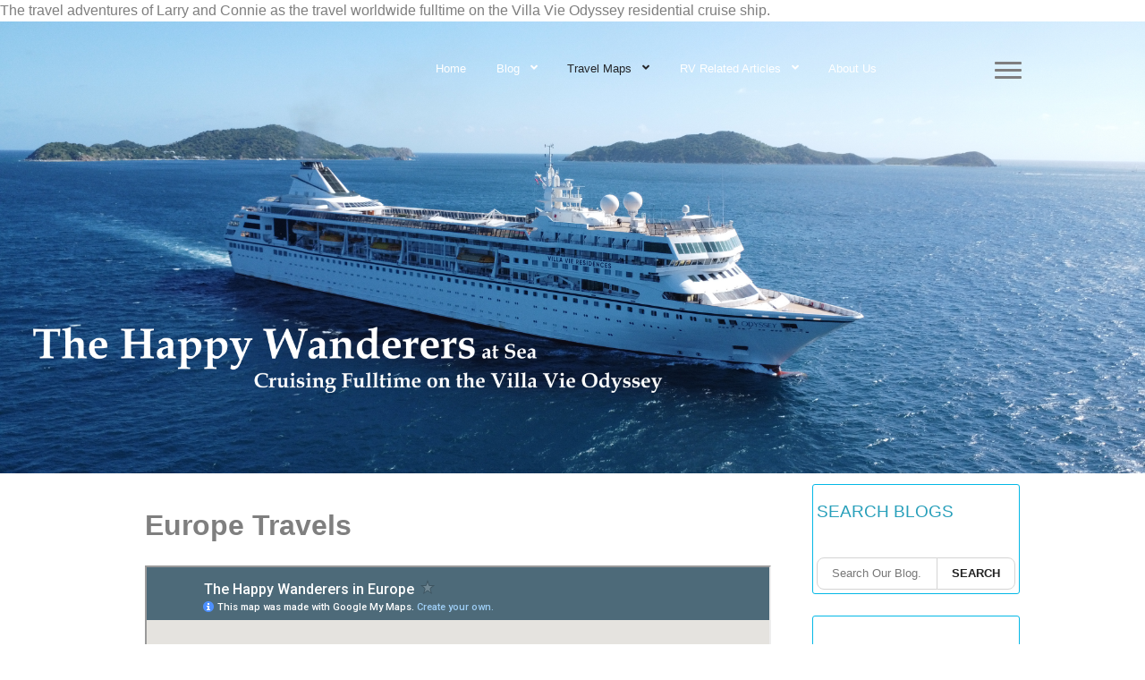

--- FILE ---
content_type: text/html; charset=utf-8
request_url: https://www.happy-wanderers.com/travel-maps/travel-maps-europe
body_size: 6791
content:
<!DOCTYPE html>
<html lang="en-GB" dir="ltr">
        <head>
<meta http-equiv="Content-Type" content="text/html;charset=UTF-8">
<meta name="viewport" content="width=device-width, initial-scale=1.0">
        <meta http-equiv="X-UA-Compatible" content="IE=edge">
        

        
            
         <meta charset="utf-8">
	<base href="https://www.happy-wanderers.com/travel-maps/travel-maps-europe">
	<meta name="keywords" content="europe travel, motorhome, rv europe">
	<meta name="description" content="Map of our travels in Europe by motorhome.">
	<meta name="generator" content="MYOB">
	<title>Europe Travel Map - The Happy Wanderers</title>
	<link href="/media/com_rstbox/css/engagebox.css?3d269ccb766f873f7a69919f6f227a19" rel="stylesheet">
	<link href="/plugins/system/rokbox/assets/styles/rokbox.css" rel="stylesheet">
	<link href="/media/gantry5/engines/nucleus/css-compiled/nucleus.css" rel="stylesheet">
	<link href="/templates/rt_gemini/custom/css-compiled/gemini_19.css" rel="stylesheet">
	<link href="/media/gantry5/assets/css/bootstrap-gantry.css" rel="stylesheet">
	<link href="/media/gantry5/engines/nucleus/css-compiled/joomla.css" rel="stylesheet">
	<link href="/media/jui/css/icomoon.css" rel="stylesheet">
	<link href="/media/gantry5/assets/css/font-awesome.min.css" rel="stylesheet">
	<link href="/templates/rt_gemini/custom/css-compiled/gemini-joomla_19.css" rel="stylesheet">
	<link href="/templates/rt_gemini/custom/css-compiled/custom_19.css" rel="stylesheet">
	<link href="/templates/rt_gemini/css/animate.css" rel="stylesheet">
	<link href="/media/foundry/css/foundry.min.css?5a95c6f90788b03ca898433823030574=1" rel="stylesheet">
	<link href="/media/foundry/css/vendor/fontawesome/css/all.min.css?5a95c6f90788b03ca898433823030574=1" rel="stylesheet">
	<link href="/components/com_easyblog/themes/hako/styles/style-6.0.17.min.css" rel="stylesheet">
	<link href="/media/foundry/css/utilities.min.css?5a95c6f90788b03ca898433823030574=1" rel="stylesheet">
	<style>
.eb-2 .eb-dialog{--eb-max-width:500px;--eb-height:230px;--eb-padding:20px;--eb-border-radius:10px;--eb-background-color:rgba(218, 220, 250, 1);--eb-text-color:rgba(51, 51, 51, 1);--eb-dialog-shadow:var(--eb-shadow-1);text-align:center;--eb-border-style:outset;--eb-border-color:rgba(51, 51, 51, 1);--eb-border-width:5px;--eb-overlay-enabled:0;--eb-bg-image-enabled:1;--eb-background-repeat:No-repeat;--eb-background-size:100% 100%;--eb-background-position:Left Top;}.eb-2 .eb-close{--eb-close-button-inside:block;--eb-close-button-outside:none;--eb-close-button-icon:block;--eb-close-button-image:none;--eb-close-button-font-size:22px;--eb-close-button-color:rgba(174, 174, 174, 1);--eb-close-button-hover-color:rgba(128, 128, 128, 1);}.eb-2 .eb-dialog .eb-container{justify-content:center;min-height:100%;display:flex;flex-direction:column;}.eb-2.eb-inst{justify-content:flex-end;align-items:flex-start;}@media screen and (max-width: 1024px){.eb-2 .eb-dialog{--eb-bg-image-enabled:inherit;}}@media screen and (max-width: 575px){.eb-2 .eb-dialog{--eb-bg-image-enabled:inherit;}}
.eb-2 {
                --animation_duration: 400ms;

            }
        
	</style>
	<script type="application/json" class="joomla-script-options new">{"csrf.token":"f2ea216f2dfd91bfa657229d7459fc63","system.paths":{"root":"","base":""},"fd.options":{"rootUrl":"https:\/\/www.happy-wanderers.com","environment":"production","version":"1.1.19","token":"f2ea216f2dfd91bfa657229d7459fc63","scriptVersion":"5a95c6f90788b03ca898433823030574=1","scriptVersioning":true,"isMobile":false}}</script>
	<script src="/media/jui/js/jquery.min.js?3d269ccb766f873f7a69919f6f227a19"></script>
	<script src="/media/jui/js/jquery-noconflict.js?3d269ccb766f873f7a69919f6f227a19"></script>
	<script src="/media/jui/js/jquery-migrate.min.js?3d269ccb766f873f7a69919f6f227a19"></script>
	<script src="/media/system/js/core.js?3d269ccb766f873f7a69919f6f227a19"></script>
	<script src="/media/foundry/scripts/core.min.js?5a95c6f90788b03ca898433823030574=1"></script>
	<script src="/media/com_rstbox/js/vendor/velocity.js?3d269ccb766f873f7a69919f6f227a19"></script>
	<script src="/media/com_rstbox/js/vendor/velocity.ui.js?3d269ccb766f873f7a69919f6f227a19"></script>
	<script src="/media/com_rstbox/js/engagebox.js?3d269ccb766f873f7a69919f6f227a19"></script>
	<script src="/media/system/js/mootools-core.js?3d269ccb766f873f7a69919f6f227a19"></script>
	<script src="/media/system/js/mootools-more.js?3d269ccb766f873f7a69919f6f227a19"></script>
	<script src="/plugins/system/rokbox/assets/js/rokbox.js"></script>
	<script src="/media/jui/js/jquery.ui.core.min.js?3d269ccb766f873f7a69919f6f227a19"></script>
	<script src="/media/jui/js/bootstrap.min.js?3d269ccb766f873f7a69919f6f227a19"></script>
	<script>
if (typeof RokBoxSettings == 'undefined') RokBoxSettings = {pc: '100'};
	</script>
	<!--googleoff: index-->
<script type="text/javascript">
window.ezb = window.eb = {
	"environment": "production",
	"rootUrl": "https://www.happy-wanderers.com",
	"ajaxUrl": "https://www.happy-wanderers.com/?option=com_easyblog&lang=&Itemid=1295",
	"token": "f2ea216f2dfd91bfa657229d7459fc63",
	"mobile": false,
	"ios": false,
	"locale": "en-GB",
	"momentLang": "en-gb",
	"direction": "ltr",
	"appearance": "light",
	"version": "66fd62324691664427d4b060a3095b9f",
	"scriptVersioning": true
};
</script>
<!--googleon: index-->
	<script src="/media/com_easyblog/scripts/site-6.0.17-basic.min.js"></script>

    
                    </head>
<body>The travel adventures of Larry and Connie as the travel worldwide fulltime on the Villa Vie Odyssey residential cruise ship.
<link rel="canonical" href="https://www.happy-wanderers.com/travel-maps/travel-maps-europe">



    
        
                    

        <div id="g-offcanvas" data-g-offcanvas-swipe="0" data-g-offcanvas-css3="1">
                        <div class="g-grid">                        

        <div class="g-block size-100">
             <div id="mobile-menu-7951-particle" class="g-content g-particle">            <div id="g-mobilemenu-container" data-g-menu-breakpoint="48rem"></div>
            </div>
        </div>
            </div>
    </div>
        <div id="g-page-surround">
            <div class="g-offcanvas-hide g-offcanvas-toggle" role="navigation" data-offcanvas-toggle aria-controls="g-offcanvas" aria-expanded="false"><i class="fa fa-fw fa-bars"></i></div>                        

                                        
                                
    
    
                <section id="g-container-overlay" class="g-wrapper">
                            <div class="g-grid">                        

        <div class="g-block size-100">
             <main id="g-mainoverlay">
                                        <div class="g-grid">                        

        <div class="g-block size-100">
             <div id="custom-4659-particle" class="g-content g-particle">            <h2 class="g-title">Contact</h2>
<p class="g-demo-contact">
larryf@happy-wanderers.com
</p>
            </div>
        </div>
            </div>
                            <div class="g-grid">                        

        <div class="g-block size-100">
             <div id="social-3757-particle" class="g-content g-particle">            <h2 class="g-title">Follow</h2>    <div class="g-social ">
                                            <a href="https://www.facebook.com/groups/thehappywanderrs" target="_blank" rel="noopener noreferrer">
                <span class="fa fa-facebook-square fa-fw"></span>                <span class="g-social-text"></span>            </a>
            </div>
            </div>
        </div>
            </div>
                            <div class="g-grid">                        

        <div class="g-block size-100">
             <div id="custom-4238-particle" class="g-content g-particle">            <h2 class="g-title">Info</h2>
<p class="g-demo-info">
Information on this website is our opinion only. This site was created to help others considering this wonderful lifestyle, and for our own use.
</p>
            </div>
        </div>
            </div>
            
    </main>
        </div>
            </div>
    
    </section>
    
                                        
                <section id="g-top">
                                        <div class="g-grid">                        

        <div class="g-block size-100">
             <div class="g-system-messages">
                                            
<div id="system-message-container">
    </div>

            
    </div>
        </div>
            </div>
            
    </section>
                                        
                <section id="g-navigation" class="g-default-navigation">
                                        <div class="g-grid">                        

        <div class="g-block size-88 align-right">
             <div id="menu-2350-particle" class="g-content g-particle">            <nav class="g-main-nav" data-g-hover-expand="true">
        <ul class="g-toplevel">
                                                                                                                
        
                
        
                
        
        <li class="g-menu-item g-menu-item-type-component g-menu-item-184 g-standard  ">
                            <a class="g-menu-item-container" href="/">
                                                                <span class="g-menu-item-content">
                                    <span class="g-menu-item-title">Home</span>
            
                    </span>
                                                </a>
                                </li>
    
                                                                                                
        
                
        
                
        
        <li class="g-menu-item g-menu-item-type-component g-menu-item-435 g-parent g-standard g-menu-item-link-parent ">
                            <a class="g-menu-item-container" href="/blog">
                                                                <span class="g-menu-item-content">
                                    <span class="g-menu-item-title">Blog</span>
            
                    </span>
                    <span class="g-menu-parent-indicator" data-g-menuparent=""></span>                            </a>
                                                                            <ul class="g-dropdown g-inactive g-zoom g-dropdown-right">
            <li class="g-dropdown-column">
                        <div class="g-grid">
                        <div class="g-block size-100">
            <ul class="g-sublevel">
                <li class="g-level-1 g-go-back">
                    <a class="g-menu-item-container" href="#" data-g-menuparent=""><span>Back</span></a>
                </li>
                                                                                                                    
        
                
        
                
        
        <li class="g-menu-item g-menu-item-type-component g-menu-item-1412  ">
                            <a class="g-menu-item-container" href="/blog/most-recent-blogs">
                                                                <span class="g-menu-item-content">
                                    <span class="g-menu-item-title">Most Recent Blogs</span>
            
                    </span>
                                                </a>
                                </li>
    
                                                                                                
        
                
        
                
        
        <li class="g-menu-item g-menu-item-type-component g-menu-item-1591  ">
                            <a class="g-menu-item-container" href="/blog/cruising-fulltime">
                                                                <span class="g-menu-item-content">
                                    <span class="g-menu-item-title">Cruising Fulltime</span>
            
                    </span>
                                                </a>
                                </li>
    
                                                                                                
        
                
        
                
        
        <li class="g-menu-item g-menu-item-type-component g-menu-item-1294 g-parent g-menu-item-link-parent ">
                            <a class="g-menu-item-container" href="/blog/travel-log-year">
                                                                <span class="g-menu-item-content">
                                    <span class="g-menu-item-title">Travel Logs by Year</span>
            
                    </span>
                    <span class="g-menu-parent-indicator" data-g-menuparent=""></span>                            </a>
                                                                            <ul class="g-dropdown g-inactive g-zoom g-dropdown-right">
            <li class="g-dropdown-column">
                        <div class="g-grid">
                        <div class="g-block size-100">
            <ul class="g-sublevel">
                <li class="g-level-2 g-go-back">
                    <a class="g-menu-item-container" href="#" data-g-menuparent=""><span>Back</span></a>
                </li>
                                                                                                                    
        
                
        
                
        
        <li class="g-menu-item g-menu-item-type-separator g-menu-item-1620 g-parent  ">
                            <div class="g-menu-item-container" data-g-menuparent="">                                                                            <span class="g-separator g-menu-item-content">            <span class="g-menu-item-title">2026 - 2030</span>
            </span>
                                        <span class="g-menu-parent-indicator"></span>                            </div>                                                                <ul class="g-dropdown g-inactive g-zoom g-dropdown-right">
            <li class="g-dropdown-column">
                        <div class="g-grid">
                        <div class="g-block size-100">
            <ul class="g-sublevel">
                <li class="g-level-3 g-go-back">
                    <a class="g-menu-item-container" href="#" data-g-menuparent=""><span>Back</span></a>
                </li>
                                                                                                                    
        
                
        
                
        
        <li class="g-menu-item g-menu-item-type-component g-menu-item-1621  ">
                            <a class="g-menu-item-container" href="/blog/travel-log-year/2026-2030/2026">
                                                                <span class="g-menu-item-content">
                                    <span class="g-menu-item-title">2026</span>
            
                    </span>
                                                </a>
                                </li>
    
    
            </ul>
        </div>
            </div>

            </li>
        </ul>
            </li>
    
                                                                                                
        
                
        
                
        
        <li class="g-menu-item g-menu-item-type-separator g-menu-item-1177 g-parent  ">
                            <div class="g-menu-item-container" data-g-menuparent="">                                                                            <span class="g-separator g-menu-item-content">            <span class="g-menu-item-title">2021 - 2025</span>
            </span>
                                        <span class="g-menu-parent-indicator"></span>                            </div>                                                                <ul class="g-dropdown g-inactive g-zoom g-dropdown-right">
            <li class="g-dropdown-column">
                        <div class="g-grid">
                        <div class="g-block size-100">
            <ul class="g-sublevel">
                <li class="g-level-3 g-go-back">
                    <a class="g-menu-item-container" href="#" data-g-menuparent=""><span>Back</span></a>
                </li>
                                                                                                                    
        
                
        
                
        
        <li class="g-menu-item g-menu-item-type-component g-menu-item-1566  ">
                            <a class="g-menu-item-container" href="/blog/travel-log-year/2021-2025/2025">
                                                                <span class="g-menu-item-content">
                                    <span class="g-menu-item-title">2025</span>
            
                    </span>
                                                </a>
                                </li>
    
                                                                                                
        
                
        
                
        
        <li class="g-menu-item g-menu-item-type-component g-menu-item-1559  ">
                            <a class="g-menu-item-container" href="/blog/travel-log-year/2021-2025/2024">
                                                                <span class="g-menu-item-content">
                                    <span class="g-menu-item-title">2024</span>
            
                    </span>
                                                </a>
                                </li>
    
                                                                                                
        
                
        
                
        
        <li class="g-menu-item g-menu-item-type-component g-menu-item-1414  ">
                            <a class="g-menu-item-container" href="/blog/travel-log-year/2021-2025/2023">
                                                                <span class="g-menu-item-content">
                                    <span class="g-menu-item-title">2023</span>
            
                    </span>
                                                </a>
                                </li>
    
                                                                                                
        
                
        
                
        
        <li class="g-menu-item g-menu-item-type-component g-menu-item-1415  ">
                            <a class="g-menu-item-container" href="/blog/travel-log-year/2021-2025/2022">
                                                                <span class="g-menu-item-content">
                                    <span class="g-menu-item-title">2022</span>
            
                    </span>
                                                </a>
                                </li>
    
                                                                                                
        
                
        
                
        
        <li class="g-menu-item g-menu-item-type-component g-menu-item-1178  ">
                            <a class="g-menu-item-container" href="/blog/travel-log-year/2021-2025/2021">
                                                                <span class="g-menu-item-content">
                                    <span class="g-menu-item-title">2021</span>
            
                    </span>
                                                </a>
                                </li>
    
    
            </ul>
        </div>
            </div>

            </li>
        </ul>
            </li>
    
                                                                                                
        
                
        
                
        
        <li class="g-menu-item g-menu-item-type-separator g-menu-item-729 g-parent  ">
                            <div class="g-menu-item-container" data-g-menuparent="">                                                                            <span class="g-separator g-menu-item-content">            <span class="g-menu-item-title">2016 - 2020</span>
            </span>
                                        <span class="g-menu-parent-indicator"></span>                            </div>                                                                <ul class="g-dropdown g-inactive g-zoom g-dropdown-right">
            <li class="g-dropdown-column">
                        <div class="g-grid">
                        <div class="g-block size-100">
            <ul class="g-sublevel">
                <li class="g-level-3 g-go-back">
                    <a class="g-menu-item-container" href="#" data-g-menuparent=""><span>Back</span></a>
                </li>
                                                                                                                    
        
                
        
                
        
        <li class="g-menu-item g-menu-item-type-component g-menu-item-946  ">
                            <a class="g-menu-item-container" href="/blog/travel-log-year/2016-2020/2020">
                                                                <span class="g-menu-item-content">
                                    <span class="g-menu-item-title">2020</span>
            
                    </span>
                                                </a>
                                </li>
    
                                                                                                
        
                
        
                
        
        <li class="g-menu-item g-menu-item-type-component g-menu-item-722  ">
                            <a class="g-menu-item-container" href="/blog/travel-log-year/2016-2020/2019">
                                                                <span class="g-menu-item-content">
                                    <span class="g-menu-item-title">2019</span>
            
                    </span>
                                                </a>
                                </li>
    
                                                                                                
        
                
        
                
        
        <li class="g-menu-item g-menu-item-type-component g-menu-item-721  ">
                            <a class="g-menu-item-container" href="/blog/travel-log-year/2016-2020/2018">
                                                                <span class="g-menu-item-content">
                                    <span class="g-menu-item-title">2018</span>
            
                    </span>
                                                </a>
                                </li>
    
                                                                                                
        
                
        
                
        
        <li class="g-menu-item g-menu-item-type-component g-menu-item-720  ">
                            <a class="g-menu-item-container" href="/blog/travel-log-year/2016-2020/2016">
                                                                <span class="g-menu-item-content">
                                    <span class="g-menu-item-title">2016</span>
            
                    </span>
                                                </a>
                                </li>
    
    
            </ul>
        </div>
            </div>

            </li>
        </ul>
            </li>
    
                                                                                                
        
                
        
                
        
        <li class="g-menu-item g-menu-item-type-separator g-menu-item-728 g-parent  ">
                            <div class="g-menu-item-container" data-g-menuparent="">                                                                            <span class="g-separator g-menu-item-content">            <span class="g-menu-item-title">2011 - 2015</span>
            </span>
                                        <span class="g-menu-parent-indicator"></span>                            </div>                                                                <ul class="g-dropdown g-inactive g-zoom g-dropdown-right">
            <li class="g-dropdown-column">
                        <div class="g-grid">
                        <div class="g-block size-100">
            <ul class="g-sublevel">
                <li class="g-level-3 g-go-back">
                    <a class="g-menu-item-container" href="#" data-g-menuparent=""><span>Back</span></a>
                </li>
                                                                                                                    
        
                
        
                
        
        <li class="g-menu-item g-menu-item-type-component g-menu-item-719  ">
                            <a class="g-menu-item-container" href="/blog/travel-log-year/2011-2015/2015">
                                                                <span class="g-menu-item-content">
                                    <span class="g-menu-item-title">2015</span>
            
                    </span>
                                                </a>
                                </li>
    
                                                                                                
        
                
        
                
        
        <li class="g-menu-item g-menu-item-type-component g-menu-item-718  ">
                            <a class="g-menu-item-container" href="/blog/travel-log-year/2011-2015/2014">
                                                                <span class="g-menu-item-content">
                                    <span class="g-menu-item-title">2014</span>
            
                    </span>
                                                </a>
                                </li>
    
                                                                                                
        
                
        
                
        
        <li class="g-menu-item g-menu-item-type-component g-menu-item-717  ">
                            <a class="g-menu-item-container" href="/blog/travel-log-year/2011-2015/2012">
                                                                <span class="g-menu-item-content">
                                    <span class="g-menu-item-title">2012</span>
            
                    </span>
                                                </a>
                                </li>
    
                                                                                                
        
                
        
                
        
        <li class="g-menu-item g-menu-item-type-component g-menu-item-716  ">
                            <a class="g-menu-item-container" href="/blog/travel-log-year/2011-2015/2011">
                                                                <span class="g-menu-item-content">
                                    <span class="g-menu-item-title">2011</span>
            
                    </span>
                                                </a>
                                </li>
    
    
            </ul>
        </div>
            </div>

            </li>
        </ul>
            </li>
    
                                                                                                
        
                
        
                
        
        <li class="g-menu-item g-menu-item-type-separator g-menu-item-727 g-parent  ">
                            <div class="g-menu-item-container" data-g-menuparent="">                                                                            <span class="g-separator g-menu-item-content">            <span class="g-menu-item-title">2006 - 2010</span>
            </span>
                                        <span class="g-menu-parent-indicator"></span>                            </div>                                                                <ul class="g-dropdown g-inactive g-zoom g-dropdown-right">
            <li class="g-dropdown-column">
                        <div class="g-grid">
                        <div class="g-block size-100">
            <ul class="g-sublevel">
                <li class="g-level-3 g-go-back">
                    <a class="g-menu-item-container" href="#" data-g-menuparent=""><span>Back</span></a>
                </li>
                                                                                                                    
        
                
        
                
        
        <li class="g-menu-item g-menu-item-type-component g-menu-item-715  ">
                            <a class="g-menu-item-container" href="/blog/travel-log-year/2006-2010/2010">
                                                                <span class="g-menu-item-content">
                                    <span class="g-menu-item-title">2010</span>
            
                    </span>
                                                </a>
                                </li>
    
                                                                                                
        
                
        
                
        
        <li class="g-menu-item g-menu-item-type-component g-menu-item-714  ">
                            <a class="g-menu-item-container" href="/blog/travel-log-year/2006-2010/2009">
                                                                <span class="g-menu-item-content">
                                    <span class="g-menu-item-title">2009</span>
            
                    </span>
                                                </a>
                                </li>
    
                                                                                                
        
                
        
                
        
        <li class="g-menu-item g-menu-item-type-component g-menu-item-713  ">
                            <a class="g-menu-item-container" href="/blog/travel-log-year/2006-2010/2008">
                                                                <span class="g-menu-item-content">
                                    <span class="g-menu-item-title">2008</span>
            
                    </span>
                                                </a>
                                </li>
    
                                                                                                
        
                
        
                
        
        <li class="g-menu-item g-menu-item-type-component g-menu-item-712  ">
                            <a class="g-menu-item-container" href="/blog/travel-log-year/2006-2010/2007">
                                                                <span class="g-menu-item-content">
                                    <span class="g-menu-item-title">2007</span>
            
                    </span>
                                                </a>
                                </li>
    
                                                                                                
        
                
        
                
        
        <li class="g-menu-item g-menu-item-type-component g-menu-item-711  ">
                            <a class="g-menu-item-container" href="/blog/travel-log-year/2006-2010/2006">
                                                                <span class="g-menu-item-content">
                                    <span class="g-menu-item-title">2006</span>
            
                    </span>
                                                </a>
                                </li>
    
    
            </ul>
        </div>
            </div>

            </li>
        </ul>
            </li>
    
                                                                                                
        
                
        
                
        
        <li class="g-menu-item g-menu-item-type-separator g-menu-item-726 g-parent  ">
                            <div class="g-menu-item-container" data-g-menuparent="">                                                                            <span class="g-separator g-menu-item-content">            <span class="g-menu-item-title">2002 - 2005</span>
            </span>
                                        <span class="g-menu-parent-indicator"></span>                            </div>                                                                <ul class="g-dropdown g-inactive g-zoom g-dropdown-right">
            <li class="g-dropdown-column">
                        <div class="g-grid">
                        <div class="g-block size-100">
            <ul class="g-sublevel">
                <li class="g-level-3 g-go-back">
                    <a class="g-menu-item-container" href="#" data-g-menuparent=""><span>Back</span></a>
                </li>
                                                                                                                    
        
                
        
                
        
        <li class="g-menu-item g-menu-item-type-component g-menu-item-710  ">
                            <a class="g-menu-item-container" href="/blog/travel-log-year/2002-2005/2005">
                                                                <span class="g-menu-item-content">
                                    <span class="g-menu-item-title">2005</span>
            
                    </span>
                                                </a>
                                </li>
    
                                                                                                
        
                
        
                
        
        <li class="g-menu-item g-menu-item-type-component g-menu-item-709  ">
                            <a class="g-menu-item-container" href="/blog/travel-log-year/2002-2005/2004">
                                                                <span class="g-menu-item-content">
                                    <span class="g-menu-item-title">2004</span>
            
                    </span>
                                                </a>
                                </li>
    
                                                                                                
        
                
        
                
        
        <li class="g-menu-item g-menu-item-type-component g-menu-item-708  ">
                            <a class="g-menu-item-container" href="/blog/travel-log-year/2002-2005/2003">
                                                                <span class="g-menu-item-content">
                                    <span class="g-menu-item-title">2003</span>
            
                    </span>
                                                </a>
                                </li>
    
                                                                                                
        
                
        
                
        
        <li class="g-menu-item g-menu-item-type-component g-menu-item-707  ">
                            <a class="g-menu-item-container" href="/blog/travel-log-year/2002-2005/2002">
                                                                <span class="g-menu-item-content">
                                    <span class="g-menu-item-title">2002</span>
            
                    </span>
                                                </a>
                                </li>
    
    
            </ul>
        </div>
            </div>

            </li>
        </ul>
            </li>
    
    
            </ul>
        </div>
            </div>

            </li>
        </ul>
            </li>
    
                                                                                                
        
                
        
                
        
        <li class="g-menu-item g-menu-item-type-component g-menu-item-761  ">
                            <a class="g-menu-item-container" href="/blog/general-info">
                                                                <span class="g-menu-item-content">
                                    <span class="g-menu-item-title">General Info</span>
            
                    </span>
                                                </a>
                                </li>
    
                                                                                                
        
                
        
                
        
        <li class="g-menu-item g-menu-item-type-component g-menu-item-1003  ">
                            <a class="g-menu-item-container" href="/blog/cooking-with-connie">
                                                                <span class="g-menu-item-content">
                                    <span class="g-menu-item-title">Cooking with Connie</span>
            
                    </span>
                                                </a>
                                </li>
    
                                                                                                
        
                
        
                
        
        <li class="g-menu-item g-menu-item-type-component g-menu-item-1268  ">
                            <a class="g-menu-item-container" href="/blog/travel-log">
                                                                <span class="g-menu-item-content">
                                    <span class="g-menu-item-title">Europe Travel Logs</span>
            
                    </span>
                                                </a>
                                </li>
    
    
            </ul>
        </div>
            </div>

            </li>
        </ul>
            </li>
    
                                                                                                
        
                
        
                
        
        <li class="g-menu-item g-menu-item-type-separator g-menu-item-1413 g-parent active g-standard  ">
                            <div class="g-menu-item-container" data-g-menuparent="">                                                                            <span class="g-separator g-menu-item-content">            <span class="g-menu-item-title">Travel Maps</span>
            </span>
                                        <span class="g-menu-parent-indicator"></span>                            </div>                                                                <ul class="g-dropdown g-inactive g-zoom g-dropdown-right">
            <li class="g-dropdown-column">
                        <div class="g-grid">
                        <div class="g-block size-100">
            <ul class="g-sublevel">
                <li class="g-level-1 g-go-back">
                    <a class="g-menu-item-container" href="#" data-g-menuparent=""><span>Back</span></a>
                </li>
                                                                                                                    
        
                
        
                                                
        
        <li class="g-menu-item g-menu-item-type-url g-menu-item-1593  ">
                            <a class="g-menu-item-container" href="https://www.google.com/maps/d/edit?mid=1QQQMbfphvC1jAQFbaEZbZ8NZUKA6Lxc&amp;usp=sharing" target="_blank" onclick="window.open(this.href, 'targetWindow', 'toolbar=no,location=no,status=no,menubar=no,scrollbars=yes,resizable=yes'); return false;">
                                                                <span class="g-menu-item-content">
                                    <span class="g-menu-item-title">Villa Vie Odyssey Itinerary</span>
            
                    </span>
                                                </a>
                                </li>
    
                                                                                                
        
                
        
                
        
        <li class="g-menu-item g-menu-item-type-component g-menu-item-1295 active  ">
                            <a class="g-menu-item-container" href="/travel-maps/travel-maps-europe">
                                                                <span class="g-menu-item-content">
                                    <span class="g-menu-item-title">Europe Travel Map</span>
            
                    </span>
                                                </a>
                                </li>
    
                                                                                                
        
                
        
                
        
        <li class="g-menu-item g-menu-item-type-component g-menu-item-1520  ">
                            <a class="g-menu-item-container" href="/travel-maps/travel-maps-europe-2">
                                                                <span class="g-menu-item-content">
                                    <span class="g-menu-item-title">New Zealand Travel Map</span>
            
                    </span>
                                                </a>
                                </li>
    
                                                                                                
        
                
        
                
        
        <li class="g-menu-item g-menu-item-type-component g-menu-item-746  ">
                            <a class="g-menu-item-container" href="/travel-maps/maps">
                                                                <span class="g-menu-item-content">
                                    <span class="g-menu-item-title">North America Travel Maps</span>
            
                    </span>
                                                </a>
                                </li>
    
    
            </ul>
        </div>
            </div>

            </li>
        </ul>
            </li>
    
                                                                                                
        
                
        
                
        
        <li class="g-menu-item g-menu-item-type-separator g-menu-item-1291 g-parent g-standard  ">
                            <div class="g-menu-item-container" data-g-menuparent="">                                                                            <span class="g-separator g-menu-item-content">            <span class="g-menu-item-title">RV Related Articles</span>
            </span>
                                        <span class="g-menu-parent-indicator"></span>                            </div>                                                                <ul class="g-dropdown g-inactive g-zoom g-dropdown-right">
            <li class="g-dropdown-column">
                        <div class="g-grid">
                        <div class="g-block size-100">
            <ul class="g-sublevel">
                <li class="g-level-1 g-go-back">
                    <a class="g-menu-item-container" href="#" data-g-menuparent=""><span>Back</span></a>
                </li>
                                                                                                                    
        
                
        
                
        
        <li class="g-menu-item g-menu-item-type-component g-menu-item-256  ">
                            <a class="g-menu-item-container" href="/articles/general-topics">
                                                                <span class="g-menu-item-content">
                                    <span class="g-menu-item-title">General Topics</span>
            
                    </span>
                                                </a>
                                </li>
    
                                                                                                
        
                
        
                
        
        <li class="g-menu-item g-menu-item-type-component g-menu-item-259  ">
                            <a class="g-menu-item-container" href="/articles/connie-s-corner">
                                                                <span class="g-menu-item-content">
                                    <span class="g-menu-item-title">Connie's Corner</span>
            
                    </span>
                                                </a>
                                </li>
    
                                                                                                
        
                
        
                
        
        <li class="g-menu-item g-menu-item-type-component g-menu-item-257  ">
                            <a class="g-menu-item-container" href="/articles/technical-topics">
                                                                <span class="g-menu-item-content">
                                    <span class="g-menu-item-title">Technical Topics</span>
            
                    </span>
                                                </a>
                                </li>
    
                                                                                                
        
                
        
                
        
        <li class="g-menu-item g-menu-item-type-component g-menu-item-260  ">
                            <a class="g-menu-item-container" href="/articles/rv-information">
                                                                <span class="g-menu-item-content">
                                    <span class="g-menu-item-title">RV Information</span>
            
                    </span>
                                                </a>
                                </li>
    
    
            </ul>
        </div>
            </div>

            </li>
        </ul>
            </li>
    
                                                                                                
        
                
        
                
        
        <li class="g-menu-item g-menu-item-type-component g-menu-item-69 g-standard  ">
                            <a class="g-menu-item-container" href="/about-us">
                                                                <span class="g-menu-item-content">
                                    <span class="g-menu-item-title">About Us</span>
            
                    </span>
                                                </a>
                                </li>
    
    
        </ul>
    </nav>
            </div>
        </div>
                    

        <div class="g-block size-12 align-right nopaddingright">
             <div id="overlaytoggle-5085-particle" class="g-content g-particle">            <div class="">
  <div class="g-overlaytoggle">
        <a id="trigger-overlay" class="nav_slide_button nav-toggle" href="#" onclick="return false">
            <span class="g-overlaytoggle-bar-wrapper"><span class="g-overlaytoggle-bar"></span></span>
    </a>
  </div>
</div>
            </div>
        </div>
            </div>
            
    </section>
                                    
                                
    
    
                <section id="g-container-main" class="g-wrapper">
                            <div class="g-grid">                        

        <div class="g-block size-75">
             <main id="g-mainbar">
                                        <div class="g-grid">                        

        <div class="g-block size-100">
             <div class="g-content">
                                                            <div id="main-particle-particle" class="g-particle">            <p><span style="font-size: 24pt;"><strong>Europe Travels</strong></span></p>
<iframe src="https://www.google.com/maps/d/u/0/embed?mid=16nb2rRc0b8awZqM-Gxr_yvz2K0MSZ7Yp" width="800" height="600"></iframe><p><a href="https://www.google.com/maps/d/u/0/viewer?mid=16nb2rRc0b8awZqM-Gxr_yvz2K0MSZ7Yp">See full screen</a></p>
<p style="text-align: center;">This map shows the locations we spent the night at. Clicking on a specific location will show more details, along with a link to the blog entry for that stay.</p>
            </div>
    
            
    </div>
        </div>
            </div>
            
    </main>
        </div>
                    

        <div class="g-block size-25">
             <aside id="g-aside">
                                        <div class="g-grid">                        

        <div class="g-block size-100 box3 rounded title-blue smallmarginall smallpaddingall">
             <div class="g-content">
                                    <div class="platform-content"><div class="moduletable ">
							<h3 class="g-title">Search Blogs</h3>
						<div id="eb" class="eb-mod eb-mod-search mod-easyblogsearch">
	<form name="search-blogs" action="/travel-maps/travel-maps-europe" method="post">
		<div class="input-group">
			<input type="text" name="query" id="search-blogs" class="form-control" placeholder="Search Our Blog...">
			<span class="input-group-btn">
				<button class="btn btn-default">Search</button>
			</span>
		</div>

		
		<input type="hidden" name="option" value="com_easyblog">
<input type="hidden" name="f2ea216f2dfd91bfa657229d7459fc63" value="1">

<input type="hidden" name="task" value="search.query" data-fd-table-task="easyblog">
<input type="hidden" name="boxchecked" value="0" data-fd-table-checked="easyblog">


	</form>
</div>
		</div></div>
            
        </div>
        </div>
            </div>
                            <div class="g-grid">                        

        <div class="g-block size-100 title-blue box3 rounded smallmarginall smallpaddingall">
             <div class="g-content">
                                    <div class="moduletable ">
						<div id="module-custom-147-particle" class="g-particle"><center>
<script async src="https://pagead2.googlesyndication.com/pagead/js/adsbygoogle.js?client=ca-pub-9370990801207205" crossorigin="anonymous"></script>
<!-- HW Vertical -->
<ins class="adsbygoogle" style="display:inline-block;width:180px;height:600px" data-ad-client="ca-pub-9370990801207205" data-ad-slot="8126373460"></ins>
<script>
     (adsbygoogle = window.adsbygoogle || []).push({});
</script>
</center></div>		</div>
            
        </div>
        </div>
            </div>
            
    </aside>
        </div>
            </div>
    
    </section>
    
                                        
                <section id="g-bottom">
                                        <div class="g-grid">                        

        <div class="g-block size-100">
             <div class="g-content">
                                    <div class="moduletable ">
						<div id="module-custom-161-particle" class="g-particle">
<script async src="https://pagead2.googlesyndication.com/pagead/js/adsbygoogle.js?client=ca-pub-9370990801207205" crossorigin="anonymous"></script>
<!-- Happy Wanderers Horizontal -->
<ins class="adsbygoogle" style="display:block" data-ad-client="ca-pub-9370990801207205" data-ad-slot="2757214890" data-ad-format="auto" data-full-width-responsive="true"></ins>
<script>
     (adsbygoogle = window.adsbygoogle || []).push({});
</script>
</div>		</div>
            
        </div>
        </div>
            </div>
            
    </section>
                                        
                <section id="g-copyright">
                                        <div class="g-grid">                        

        <div class="g-block size-20 align-left">
             <div id="branding-9192-particle" class="g-content g-particle">            <div class="g-branding ">
    © 2025: <a href="http://www.h-wenterprises.com/" title="Happy Wanderers" class="g-powered-by">Site Developed, Managed and Hosted by H-W Enterprises</a>.
</div>
            </div>
        </div>
                    

        <div class="g-block size-65 center g-bottom-simplemenu">
             <div id="simplemenu-6826-particle" class="g-content g-particle">            <div class="g-simplemenu-particle ">
    
        <div class="g-simplemenu-container">
        <h6>Bottom Menu</h6>
        <ul class="g-simplemenu">
                        <li>
                                <a target="_self" href="https://www.happy-wanderers.com/login" title="Login">Login</a>
            </li>
                    </ul>
    </div>

</div>
            </div>
        </div>
                    

        <div class="g-block size-15 align-right">
             <div id="totop-5790-particle" class="g-content g-particle">            <div class="g-totop g-particle">
    <div class="g-totop">
        <a href="#" id="g-totop" rel="nofollow">
                        Top                    </a>
    </div>
</div>
            </div>
        </div>
            </div>
            
    </section>
                                
                        

        </div>
                    

                        <script type="text/javascript" src="/media/gantry5/assets/js/main.js"></script>
    <script type="text/javascript">
jQuery(document).ready(function (){
  /* When user clicks the Icon */
  jQuery(".nav-toggle").click(function() {
    jQuery(this).toggleClass("active");
    jQuery("#g-container-overlay").toggleClass("open");
  });

  /* When user clicks outside */
  jQuery("#g-container-overlay").click(function() {
    jQuery(".nav-toggle").toggleClass("active");
    jQuery("#g-container-overlay").toggleClass("open");
  });
});
</script>
    

    

        
    <div data-id="2" class="eb-inst eb-hide eb-module eb-2 " data-options="{&quot;trigger&quot;:&quot;onExit&quot;,&quot;trigger_selector&quot;:null,&quot;delay&quot;:0,&quot;scroll_depth&quot;:&quot;percentage&quot;,&quot;scroll_depth_value&quot;:80,&quot;firing_frequency&quot;:1,&quot;reverse_scroll_close&quot;:true,&quot;threshold&quot;:0,&quot;close_out_viewport&quot;:false,&quot;exit_timer&quot;:1000,&quot;idle_time&quot;:10000,&quot;prevent_default&quot;:true,&quot;animation_open&quot;:&quot;callout.bounce&quot;,&quot;animation_close&quot;:&quot;transition.bounceOut&quot;,&quot;animation_duration&quot;:400,&quot;disable_page_scroll&quot;:false,&quot;test_mode&quot;:false,&quot;debug&quot;:false,&quot;ga_tracking&quot;:false,&quot;ga_tracking_id&quot;:0,&quot;ga_tracking_event_category&quot;:&quot;EngageBox&quot;,&quot;ga_tracking_event_label&quot;:&quot;Box #2 - Subscribe to Our Blog&quot;,&quot;auto_focus&quot;:false}" data-type="popup">

	<button type="button" data-ebox-cmd="close" class="eb-close placement-outside" aria-label="Close">
	<img alt="close popup button">
	<span aria-hidden="true">×</span>
</button>
	<div class="eb-dialog " role="dialog" id="dialog2" aria-label="dialog2" tabindex="-1">
		
		<button type="button" data-ebox-cmd="close" class="eb-close placement-inside" aria-label="Close">
	<img alt="close popup button">
	<span aria-hidden="true">×</span>
</button>	
		<div class="eb-container">
						<div class="eb-content">
				<h4 style="text-align: center;"><strong>Thanks for visiting our site!<br></strong></h4>
<p style="text-align: center;">If you'd like to be notified when we post a new Blog, create a "Subscription" below.</p>
<div id="eb" class="eb-mod mod_easyblogsubscribe" data-eb-module-subscribe data-eb-subscribe-uid="696df89a73661">
	<a href="javascript:void(0);" data-blog-subscribe data-id="0" data-type="site" class="btn btn-primary btn-block ">Subscribe to our blog</a>

	<a href="javascript:void(0);" data-blog-unsubscribe data-subscription-id="" data-type="site" data-return="L3RyYXZlbC1tYXBzL3RyYXZlbC1tYXBzLWV1cm9wZQ==" class="btn btn-danger btn-block hide">Unsubscribe from our blog</a>
</div>
			</div>
		</div>
			</div>	
</div>

</body>
</html>


--- FILE ---
content_type: text/html; charset=utf-8
request_url: https://www.google.com/maps/d/embed?mid=16nb2rRc0b8awZqM-Gxr_yvz2K0MSZ7Yp
body_size: 9428
content:
<!DOCTYPE html><html itemscope itemtype="http://schema.org/WebSite"><head><script nonce="w6k5dTH7UrIGSCs2zTGfvg">window['ppConfig'] = {productName: '06194a8f37177242d55a18e38c5a91c6', deleteIsEnforced:  false , sealIsEnforced:  false , heartbeatRate:  0.5 , periodicReportingRateMillis:  60000.0 , disableAllReporting:  false };(function(){'use strict';function k(a){var b=0;return function(){return b<a.length?{done:!1,value:a[b++]}:{done:!0}}}function l(a){var b=typeof Symbol!="undefined"&&Symbol.iterator&&a[Symbol.iterator];if(b)return b.call(a);if(typeof a.length=="number")return{next:k(a)};throw Error(String(a)+" is not an iterable or ArrayLike");}var m=typeof Object.defineProperties=="function"?Object.defineProperty:function(a,b,c){if(a==Array.prototype||a==Object.prototype)return a;a[b]=c.value;return a};
function n(a){a=["object"==typeof globalThis&&globalThis,a,"object"==typeof window&&window,"object"==typeof self&&self,"object"==typeof global&&global];for(var b=0;b<a.length;++b){var c=a[b];if(c&&c.Math==Math)return c}throw Error("Cannot find global object");}var p=n(this);function q(a,b){if(b)a:{var c=p;a=a.split(".");for(var d=0;d<a.length-1;d++){var e=a[d];if(!(e in c))break a;c=c[e]}a=a[a.length-1];d=c[a];b=b(d);b!=d&&b!=null&&m(c,a,{configurable:!0,writable:!0,value:b})}}
q("Object.is",function(a){return a?a:function(b,c){return b===c?b!==0||1/b===1/c:b!==b&&c!==c}});q("Array.prototype.includes",function(a){return a?a:function(b,c){var d=this;d instanceof String&&(d=String(d));var e=d.length;c=c||0;for(c<0&&(c=Math.max(c+e,0));c<e;c++){var f=d[c];if(f===b||Object.is(f,b))return!0}return!1}});
q("String.prototype.includes",function(a){return a?a:function(b,c){if(this==null)throw new TypeError("The 'this' value for String.prototype.includes must not be null or undefined");if(b instanceof RegExp)throw new TypeError("First argument to String.prototype.includes must not be a regular expression");return this.indexOf(b,c||0)!==-1}});function r(a,b,c){a("https://csp.withgoogle.com/csp/proto/"+encodeURIComponent(b),JSON.stringify(c))}function t(){var a;if((a=window.ppConfig)==null?0:a.disableAllReporting)return function(){};var b,c,d,e;return(e=(b=window)==null?void 0:(c=b.navigator)==null?void 0:(d=c.sendBeacon)==null?void 0:d.bind(navigator))!=null?e:u}function u(a,b){var c=new XMLHttpRequest;c.open("POST",a);c.send(b)}
function v(){var a=(w=Object.prototype)==null?void 0:w.__lookupGetter__("__proto__"),b=x,c=y;return function(){var d=a.call(this),e,f,g,h;r(c,b,{type:"ACCESS_GET",origin:(f=window.location.origin)!=null?f:"unknown",report:{className:(g=d==null?void 0:(e=d.constructor)==null?void 0:e.name)!=null?g:"unknown",stackTrace:(h=Error().stack)!=null?h:"unknown"}});return d}}
function z(){var a=(A=Object.prototype)==null?void 0:A.__lookupSetter__("__proto__"),b=x,c=y;return function(d){d=a.call(this,d);var e,f,g,h;r(c,b,{type:"ACCESS_SET",origin:(f=window.location.origin)!=null?f:"unknown",report:{className:(g=d==null?void 0:(e=d.constructor)==null?void 0:e.name)!=null?g:"unknown",stackTrace:(h=Error().stack)!=null?h:"unknown"}});return d}}function B(a,b){C(a.productName,b);setInterval(function(){C(a.productName,b)},a.periodicReportingRateMillis)}
var D="constructor __defineGetter__ __defineSetter__ hasOwnProperty __lookupGetter__ __lookupSetter__ isPrototypeOf propertyIsEnumerable toString valueOf __proto__ toLocaleString x_ngfn_x".split(" "),E=D.concat,F=navigator.userAgent.match(/Firefox\/([0-9]+)\./),G=(!F||F.length<2?0:Number(F[1])<75)?["toSource"]:[],H;if(G instanceof Array)H=G;else{for(var I=l(G),J,K=[];!(J=I.next()).done;)K.push(J.value);H=K}var L=E.call(D,H),M=[];
function C(a,b){for(var c=[],d=l(Object.getOwnPropertyNames(Object.prototype)),e=d.next();!e.done;e=d.next())e=e.value,L.includes(e)||M.includes(e)||c.push(e);e=Object.prototype;d=[];for(var f=0;f<c.length;f++){var g=c[f];d[f]={name:g,descriptor:Object.getOwnPropertyDescriptor(Object.prototype,g),type:typeof e[g]}}if(d.length!==0){c=l(d);for(e=c.next();!e.done;e=c.next())M.push(e.value.name);var h;r(b,a,{type:"SEAL",origin:(h=window.location.origin)!=null?h:"unknown",report:{blockers:d}})}};var N=Math.random(),O=t(),P=window.ppConfig;P&&(P.disableAllReporting||P.deleteIsEnforced&&P.sealIsEnforced||N<P.heartbeatRate&&r(O,P.productName,{origin:window.location.origin,type:"HEARTBEAT"}));var y=t(),Q=window.ppConfig;if(Q)if(Q.deleteIsEnforced)delete Object.prototype.__proto__;else if(!Q.disableAllReporting){var x=Q.productName;try{var w,A;Object.defineProperty(Object.prototype,"__proto__",{enumerable:!1,get:v(),set:z()})}catch(a){}}
(function(){var a=t(),b=window.ppConfig;b&&(b.sealIsEnforced?Object.seal(Object.prototype):b.disableAllReporting||(document.readyState!=="loading"?B(b,a):document.addEventListener("DOMContentLoaded",function(){B(b,a)})))})();}).call(this);
</script><title itemprop="name">The Happy Wanderers in Europe - Google My Maps</title><meta name="robots" content="noindex,nofollow"/><meta http-equiv="X-UA-Compatible" content="IE=edge,chrome=1"><meta name="viewport" content="initial-scale=1.0,minimum-scale=1.0,maximum-scale=1.0,user-scalable=0,width=device-width"/><meta name="description" itemprop="description" content="The locations we spent the night at while traveling in a motorhome in Europe."/><meta itemprop="url" content="https://www.google.com/maps/d/viewer?mid=16nb2rRc0b8awZqM-Gxr_yvz2K0MSZ7Yp"/><meta itemprop="image" content="https://www.google.com/maps/d/thumbnail?mid=16nb2rRc0b8awZqM-Gxr_yvz2K0MSZ7Yp"/><meta property="og:type" content="website"/><meta property="og:title" content="The Happy Wanderers in Europe - Google My Maps"/><meta property="og:description" content="The locations we spent the night at while traveling in a motorhome in Europe."/><meta property="og:url" content="https://www.google.com/maps/d/viewer?mid=16nb2rRc0b8awZqM-Gxr_yvz2K0MSZ7Yp"/><meta property="og:image" content="https://www.google.com/maps/d/thumbnail?mid=16nb2rRc0b8awZqM-Gxr_yvz2K0MSZ7Yp"/><meta property="og:site_name" content="Google My Maps"/><meta name="twitter:card" content="summary_large_image"/><meta name="twitter:title" content="The Happy Wanderers in Europe - Google My Maps"/><meta name="twitter:description" content="The locations we spent the night at while traveling in a motorhome in Europe."/><meta name="twitter:image:src" content="https://www.google.com/maps/d/thumbnail?mid=16nb2rRc0b8awZqM-Gxr_yvz2K0MSZ7Yp"/><link rel="stylesheet" id="gmeviewer-styles" href="https://www.gstatic.com/mapspro/_/ss/k=mapspro.gmeviewer.ZPef100W6CI.L.W.O/am=AAAE/d=0/rs=ABjfnFU-qGe8BTkBR_LzMLwzNczeEtSkkw" nonce="CxAineERI_XGwk_hLUv4_A"><link rel="stylesheet" href="https://fonts.googleapis.com/css?family=Roboto:300,400,500,700" nonce="CxAineERI_XGwk_hLUv4_A"><link rel="shortcut icon" href="//www.gstatic.com/mapspro/images/favicon-001.ico"><link rel="canonical" href="https://www.google.com/mymaps/viewer?mid=16nb2rRc0b8awZqM-Gxr_yvz2K0MSZ7Yp&amp;hl=en_US"></head><body jscontroller="O1VPAb" jsaction="click:cOuCgd;"><div class="c4YZDc HzV7m-b7CEbf SfQLQb-dIxMhd-bN97Pc-b3rLgd"><div class="jQhVs-haAclf"><div class="jQhVs-uMX1Ee-My5Dr-purZT-uDEFge"><div class="jQhVs-uMX1Ee-My5Dr-purZT-uDEFge-bN97Pc"><div class="jQhVs-uMX1Ee-My5Dr-purZT-uDEFge-Bz112c"></div><div class="jQhVs-uMX1Ee-My5Dr-purZT-uDEFge-fmcmS-haAclf"><div class="jQhVs-uMX1Ee-My5Dr-purZT-uDEFge-fmcmS">Open full screen to view more</div></div></div></div></div><div class="i4ewOd-haAclf"><div class="i4ewOd-UzWXSb" id="map-canvas"></div></div><div class="X3SwIb-haAclf NBDE7b-oxvKad"><div class="X3SwIb-i8xkGf"></div></div><div class="Te60Vd-ZMv3u dIxMhd-bN97Pc-b3rLgd"><div class="dIxMhd-bN97Pc-Tswv1b-Bz112c"></div><div class="dIxMhd-bN97Pc-b3rLgd-fmcmS">This map was created by a user. <a href="//support.google.com/mymaps/answer/3024454?hl=en&amp;amp;ref_topic=3188329" target="_blank">Learn how to create your own.</a></div><div class="dIxMhd-bN97Pc-b3rLgd-TvD9Pc" title="Close"></div></div><script nonce="w6k5dTH7UrIGSCs2zTGfvg">this.gbar_=this.gbar_||{};(function(_){var window=this;
try{
_.Fd=function(a,b,c){if(!a.j)if(c instanceof Array)for(var d of c)_.Fd(a,b,d);else{d=(0,_.y)(a.C,a,b);const e=a.v+c;a.v++;b.dataset.eqid=e;a.B[e]=d;b&&b.addEventListener?b.addEventListener(c,d,!1):b&&b.attachEvent?b.attachEvent("on"+c,d):a.o.log(Error("t`"+b))}};
}catch(e){_._DumpException(e)}
try{
var Gd=document.querySelector(".gb_J .gb_B"),Hd=document.querySelector("#gb.gb_ad");Gd&&!Hd&&_.Fd(_.od,Gd,"click");
}catch(e){_._DumpException(e)}
try{
_.qh=function(a){if(a.v)return a.v;for(const b in a.i)if(a.i[b].ka()&&a.i[b].B())return a.i[b];return null};_.rh=function(a,b){a.i[b.J()]=b};var sh=new class extends _.N{constructor(){var a=_.$c;super();this.B=a;this.v=null;this.o={};this.C={};this.i={};this.j=null}A(a){this.i[a]&&(_.qh(this)&&_.qh(this).J()==a||this.i[a].P(!0))}Ua(a){this.j=a;for(const b in this.i)this.i[b].ka()&&this.i[b].Ua(a)}oc(a){return a in this.i?this.i[a]:null}};_.rd("dd",sh);
}catch(e){_._DumpException(e)}
try{
_.Ji=function(a,b){return _.H(a,36,b)};
}catch(e){_._DumpException(e)}
try{
var Ki=document.querySelector(".gb_z .gb_B"),Li=document.querySelector("#gb.gb_ad");Ki&&!Li&&_.Fd(_.od,Ki,"click");
}catch(e){_._DumpException(e)}
})(this.gbar_);
// Google Inc.
</script><script nonce="w6k5dTH7UrIGSCs2zTGfvg">
  function _DumpException(e) {
    if (window.console) {
      window.console.error(e.stack);
    }
  }
  var _pageData = "[[1,null,null,null,null,null,null,null,null,null,\"at\",\"\",\"\",1768814749133,\"\",\"en_US\",false,[],\"https://www.google.com/maps/d/viewer?mid\\u003d16nb2rRc0b8awZqM-Gxr_yvz2K0MSZ7Yp\",\"https://www.google.com/maps/d/embed?mid\\u003d16nb2rRc0b8awZqM-Gxr_yvz2K0MSZ7Yp\\u0026ehbc\\u003d2E312F\",\"https://www.google.com/maps/d/edit?mid\\u003d16nb2rRc0b8awZqM-Gxr_yvz2K0MSZ7Yp\",\"https://www.google.com/maps/d/thumbnail?mid\\u003d16nb2rRc0b8awZqM-Gxr_yvz2K0MSZ7Yp\",null,null,true,\"https://www.google.com/maps/d/print?mid\\u003d16nb2rRc0b8awZqM-Gxr_yvz2K0MSZ7Yp\",\"https://www.google.com/maps/d/pdf?mid\\u003d16nb2rRc0b8awZqM-Gxr_yvz2K0MSZ7Yp\",\"https://www.google.com/maps/d/viewer?mid\\u003d16nb2rRc0b8awZqM-Gxr_yvz2K0MSZ7Yp\",null,false,\"/maps/d\",\"maps/sharing\",\"//www.google.com/intl/en_US/help/terms_maps.html\",true,\"https://docs.google.com/picker\",null,false,null,[[[\"//www.gstatic.com/mapspro/images/google-my-maps-logo-regular-001.png\",143,25],[\"//www.gstatic.com/mapspro/images/google-my-maps-logo-regular-2x-001.png\",286,50]],[[\"//www.gstatic.com/mapspro/images/google-my-maps-logo-small-001.png\",113,20],[\"//www.gstatic.com/mapspro/images/google-my-maps-logo-small-2x-001.png\",226,40]]],1,\"https://www.gstatic.com/mapspro/_/js/k\\u003dmapspro.gmeviewer.en_US.knJKv4m5-eY.O/am\\u003dAAAE/d\\u003d0/rs\\u003dABjfnFWJ7eYXBrZ1WlLyBY6MwF9-imcrgg/m\\u003dgmeviewer_base\",null,null,true,null,\"US\",null,null,null,null,null,null,true],[\"mf.map\",\"16nb2rRc0b8awZqM-Gxr_yvz2K0MSZ7Yp\",\"The Happy Wanderers in Europe\",null,[-9.517305138772088,54.51763975272075,22.255155798727912,45.64062260650025],[1.9830551,52.5489998,14.8920685,48.2820744],[[null,\"SqYvuOp8OQc\",\"2021\",\"\",[[[\"https://mt.googleapis.com/vt/icon/name\\u003dicons/onion/SHARED-mymaps-container-bg_4x.png,icons/onion/SHARED-mymaps-container_4x.png,icons/onion/1859-rv_4x.png\\u0026highlight\\u003dff000000,0288D1\\u0026scale\\u003d2.0\"],null,1,1,[[null,[48.8666649,2.2437321]],\"0\",null,\"SqYvuOp8OQc\",[48.8666649,2.2437321],[0,0],\"39814B5C3B389883\"],[[\"Camping du Paris, France\"]]],[[\"https://mt.googleapis.com/vt/icon/name\\u003dicons/onion/SHARED-mymaps-container-bg_4x.png,icons/onion/SHARED-mymaps-container_4x.png,icons/onion/1859-rv_4x.png\\u0026highlight\\u003dff000000,0288D1\\u0026scale\\u003d2.0\"],null,1,1,[[null,[48.8473724,7.612446]],\"0\",null,\"SqYvuOp8OQc\",[48.8473724,7.612446],[0,0],\"398150239772CA0C\"],[[\"Aire at Pfaffenhoffen, France\"]]],[[\"https://mt.googleapis.com/vt/icon/name\\u003dicons/onion/SHARED-mymaps-container-bg_4x.png,icons/onion/SHARED-mymaps-container_4x.png,icons/onion/1859-rv_4x.png\\u0026highlight\\u003dff000000,0288D1\\u0026scale\\u003d2.0\"],null,1,1,[[null,[49.10595639999999,3.9789122]],\"0\",null,\"SqYvuOp8OQc\",[49.10595639999999,3.9789122],[0,0],\"39815428C91A205A\"],[[\"Aire Camping Car avec Service, St. Imoges, France\"]]],[[\"https://mt.googleapis.com/vt/icon/name\\u003dicons/onion/SHARED-mymaps-container-bg_4x.png,icons/onion/SHARED-mymaps-container_4x.png,icons/onion/1859-rv_4x.png\\u0026highlight\\u003dff000000,0288D1\\u0026scale\\u003d2.0\"],null,1,1,[[null,[50.0562406,8.2143858]],\"0\",null,\"SqYvuOp8OQc\",[50.0562406,8.2143858],[0,0],\"39815BEA45D09468\"],[[\"Wörther-See-Straße Campsite, Wiesbaden, Germany\"]]],[[\"https://mt.googleapis.com/vt/icon/name\\u003dicons/onion/SHARED-mymaps-container-bg_4x.png,icons/onion/SHARED-mymaps-container_4x.png,icons/onion/1859-rv_4x.png\\u0026highlight\\u003dff000000,0288D1\\u0026scale\\u003d2.0\"],null,1,1,[[null,[49.0683894,4.0274158]],\"0\",null,\"SqYvuOp8OQc\",[49.0683894,4.0274158],[0,0],\"39815EED70E8C3A2\"],[[\"Mutigny Aire, France\"]]],[[\"https://mt.googleapis.com/vt/icon/name\\u003dicons/onion/SHARED-mymaps-container-bg_4x.png,icons/onion/SHARED-mymaps-container_4x.png,icons/onion/1859-rv_4x.png\\u0026highlight\\u003dff000000,0288D1\\u0026scale\\u003d2.0\"],null,1,1,[[null,[49.4410247,7.892419999999999]],\"0\",null,\"SqYvuOp8OQc\",[49.4410247,7.892419999999999],[0,0],\"398162906AC02803\"],[[\"Hochspeyer Stellplatz, Germany\"]]],[[\"https://mt.googleapis.com/vt/icon/name\\u003dicons/onion/SHARED-mymaps-container-bg_4x.png,icons/onion/SHARED-mymaps-container_4x.png,icons/onion/1859-rv_4x.png\\u0026highlight\\u003dff000000,0288D1\\u0026scale\\u003d2.0\"],null,1,1,[[null,[48.2820744,11.2604434]],\"0\",null,\"SqYvuOp8OQc\",[48.2820744,11.2604434],[0,0],\"398164759B544642\"],[[\"Wohnmobilstellplatz \\\"Der Freistaat\\\", Sulzemoos,  Germany\"]]],[[\"https://mt.googleapis.com/vt/icon/name\\u003dicons/onion/SHARED-mymaps-container-bg_4x.png,icons/onion/SHARED-mymaps-container_4x.png,icons/onion/1859-rv_4x.png\\u0026highlight\\u003dff000000,0288D1\\u0026scale\\u003d2.0\"],null,1,1,[[null,[50.9660928,11.9119566]],\"0\",null,\"SqYvuOp8OQc\",[50.9660928,11.9119566],[0,0],\"398165ABAA94E605\"],[[\"Womo Stellplatz, Eisenberg, Germany\"]]],[[\"https://mt.googleapis.com/vt/icon/name\\u003dicons/onion/SHARED-mymaps-container-bg_4x.png,icons/onion/SHARED-mymaps-container_4x.png,icons/onion/1859-rv_4x.png\\u0026highlight\\u003dff000000,0288D1\\u0026scale\\u003d2.0\"],null,1,1,[[null,[52.5489998,13.2566125]],\"0\",null,\"SqYvuOp8OQc\",[52.5489998,13.2566125],[0,0],\"398699991BD9EE46\"],[[\"Hotel und City Camping, Berlin, Germany\"]]],[[\"https://mt.googleapis.com/vt/icon/name\\u003dicons/onion/SHARED-mymaps-container-bg_4x.png,icons/onion/SHARED-mymaps-container_4x.png,icons/onion/1859-rv_4x.png\\u0026highlight\\u003dff000000,0288D1\\u0026scale\\u003d2.0\"],null,1,1,[[null,[52.5350852,14.8920685]],\"0\",null,\"SqYvuOp8OQc\",[52.5350852,14.8920685],[0,0],\"3995C87E6F5ECD2F\"],[[\"Fish Camp Ownice. Poland\"]]],[[\"https://mt.googleapis.com/vt/icon/name\\u003dicons/onion/SHARED-mymaps-container-bg_4x.png,icons/onion/SHARED-mymaps-container_4x.png,icons/onion/1859-rv_4x.png\\u0026highlight\\u003dff000000,0288D1\\u0026scale\\u003d2.0\"],null,1,1,[[null,[52.2633383,10.8204069]],\"0\",null,\"SqYvuOp8OQc\",[52.2633383,10.8204069],[0,0],\"39A037587B55ECDF\"],[[\"Wohnwagen-Parkplatz, Königslutter, Germany\"]]],[[\"https://mt.googleapis.com/vt/icon/name\\u003dicons/onion/SHARED-mymaps-container-bg_4x.png,icons/onion/SHARED-mymaps-container_4x.png,icons/onion/1859-rv_4x.png\\u0026highlight\\u003dff000000,0288D1\\u0026scale\\u003d2.0\"],null,1,1,[[null,[52.0961171,9.3582447]],\"0\",null,\"SqYvuOp8OQc\",[52.0961171,9.3582447],[0,0],\"39A03912506EACAC\"],[[\"Wohnmobilstellplatz Hannes Weserblick, Hameln, Germany\"]]],[[\"https://mt.googleapis.com/vt/icon/name\\u003dicons/onion/SHARED-mymaps-container-bg_4x.png,icons/onion/SHARED-mymaps-container_4x.png,icons/onion/1859-rv_4x.png\\u0026highlight\\u003dff000000,0288D1\\u0026scale\\u003d2.0\"],null,1,1,[[null,[51.2587469,6.742109699999999]],\"0\",null,\"SqYvuOp8OQc\",[51.2587469,6.742109699999999],[0,0],\"39B485DAE9B56E49\"],[[\"Messe Düsseldorf Hall, Germany\"]]],[[\"https://mt.googleapis.com/vt/icon/name\\u003dicons/onion/SHARED-mymaps-container-bg_4x.png,icons/onion/SHARED-mymaps-container_4x.png,icons/onion/1859-rv_4x.png\\u0026highlight\\u003dff000000,0288D1\\u0026scale\\u003d2.0\"],null,1,1,[[null,[51.3612602,5.2850272]],\"0\",null,\"SqYvuOp8OQc\",[51.3612602,5.2850272],[0,0],\"39B489AC8E873D78\"],[[\"Campercamping Blij Venneke, Duizel, Netherlands\"]]],[[\"https://mt.googleapis.com/vt/icon/name\\u003dicons/onion/SHARED-mymaps-container-bg_4x.png,icons/onion/SHARED-mymaps-container_4x.png,icons/onion/1859-rv_4x.png\\u0026highlight\\u003dff000000,0288D1\\u0026scale\\u003d2.0\"],null,1,1,[[null,[50.84268540000001,4.0724191]],\"0\",null,\"SqYvuOp8OQc\",[50.84268540000001,4.0724191],[0,0],\"39BE573A705AE28A\"],[[\"\u0027t Sportvlot, Roosdaal, Belgium\"]]],[[\"https://mt.googleapis.com/vt/icon/name\\u003dicons/onion/SHARED-mymaps-container-bg_4x.png,icons/onion/SHARED-mymaps-container_4x.png,icons/onion/1859-rv_4x.png\\u0026highlight\\u003dff000000,0288D1\\u0026scale\\u003d2.0\"],null,1,1,[[null,[50.32597,4.1957701]],\"0\",null,\"SqYvuOp8OQc\",[50.32597,4.1957701],[0,0],\"39C8A728D089EB04\"],[[\"Rue de Falimont 1, Merbes-le-Château, Belgium\"]]],[[\"https://mt.googleapis.com/vt/icon/name\\u003dicons/onion/SHARED-mymaps-container-bg_4x.png,icons/onion/SHARED-mymaps-container_4x.png,icons/onion/1859-rv_4x.png\\u0026highlight\\u003dff000000,0288D1\\u0026scale\\u003d2.0\"],null,1,1,[[null,[51.19526,3.225866]],\"0\",null,\"SqYvuOp8OQc\",[51.19526,3.225866],[0,0],\"39C8AE0E67D599A3\"],[[\"Ten Briele, Brugge, Belgium\"]]],[[\"https://mt.googleapis.com/vt/icon/name\\u003dicons/onion/SHARED-mymaps-container-bg_4x.png,icons/onion/SHARED-mymaps-container_4x.png,icons/onion/1859-rv_4x.png\\u0026highlight\\u003dff000000,0288D1\\u0026scale\\u003d2.0\"],null,1,1,[[null,[51.05259949999999,2.4198357]],\"0\",null,\"SqYvuOp8OQc\",[51.05259949999999,2.4198357],[0,0],\"39D44D6BEDD3CD47\"],[[\"Camping of the Unicorn, Dunkirk, France\"]]],[[\"https://mt.googleapis.com/vt/icon/name\\u003dicons/onion/SHARED-mymaps-container-bg_4x.png,icons/onion/SHARED-mymaps-container_4x.png,icons/onion/1859-rv_4x.png\\u0026highlight\\u003dff000000,0288D1\\u0026scale\\u003d2.0\"],null,1,1,[[null,[50.03456569999999,1.9830551]],\"0\",null,\"SqYvuOp8OQc\",[50.03456569999999,1.9830551],[0,0],\"39ED326D65DA2C61\"],[[\"Aire Campig-car, Long, France\"]]]],null,null,true,null,null,null,null,[[\"SqYvuOp8OQc\",1,null,null,null,\"https://www.google.com/maps/d/kml?mid\\u003d16nb2rRc0b8awZqM-Gxr_yvz2K0MSZ7Yp\\u0026resourcekey\\u0026lid\\u003dSqYvuOp8OQc\",null,null,null,null,null,2,null,[[[\"39814B5C3B389883\",[[[48.8666649,2.2437321]]],null,null,0,[[\"name\",[\"Camping du Paris, France\"],1],[\"description\",[\"August 11-14, 2021\\nhttps://www.happy-wanderers.com/usa-travel/travel-log/entry/we-finally-made-it-to-europe-again\\n\"],1],null,null,[null,\"ChIJD7fiBh9u5kcRYJSMaMOCCwQ\",true]],null,0],[\"398150239772CA0C\",[[[48.8473724,7.612446]]],null,null,0,[[\"name\",[\"Aire at Pfaffenhoffen, France\"],1],[\"description\",[\"https://www.happy-wanderers.com/usa-travel/travel-log/entry/france-s-world-war-ii-maginot-line\"],1],[[null,\"https://mymaps.usercontent.google.com/hostedimage/m/*/[base64]?fife\"]],null,[null,\"ChIJIfCOiGyXlkcRgYFmo1S11G8\",true]],null,1],[\"39815428C91A205A\",[[[49.10595639999999,3.9789122]]],null,null,0,[[\"name\",[\"Aire Camping Car avec Service, St. Imoges, France\"],1],[\"description\",[\"August 15th, 2021\\n\\nhttps://www.happy-wanderers.com/usa-travel/travel-log/entry/we-finally-made-it-to-europe-again\\n\"],1],null,null,[null,\"ChIJ7TgDJNtt6UcR9GMHhzEd8Ig\",true]],null,2],[\"39815BEA45D09468\",[[[50.0562406,8.2143858]]],null,null,0,[[\"name\",[\"Wörther-See-Straße Campsite, Wiesbaden, Germany\"],1],[\"description\",[\"August 18th, 2021\\n\\nhttps://www.happy-wanderers.com/usa-travel/travel-log/entry/plans-gone-awry\\n\"],1],null,null,[null,\"EihXw7ZydGhlci1TZWUtU3RyYcOfZSwgV2llc2JhZGVuLCBHZXJtYW55Ii4qLAoUChIJ-4slkfeVvUcREWmOxMcpI8oSFAoSCTuEXEnZvb1HEcFmM8OA_REG\",true]],null,3],[\"39815EED70E8C3A2\",[[[49.0683894,4.0274158]]],null,null,0,[[\"name\",[\"Mutigny Aire, France\"],1],[\"description\",[\"August 15th, 2021\\n\\nhttps://www.happy-wanderers.com/usa-travel/travel-log/entry/we-finally-made-it-to-europe-again\\n\"],1],null,null,[null,\"ChIJJflVDfFt6UcR4jEBdR0WSv0\",true]],null,4],[\"398162906AC02803\",[[[49.4410247,7.892419999999999]]],null,null,0,[[\"name\",[\"Hochspeyer Stellplatz, Germany\"],1],[\"description\",[\"August 19th, 2021\\n\\nhttps://www.happy-wanderers.com/usa-travel/travel-log/entry/berlin-or-bust\\n\"],1],[[null,\"https://mymaps.usercontent.google.com/hostedimage/m/*/[base64]?fife\"]],null,[null,\"ChIJm1j0FIcVlkcRXHORux4Hq5Y\",true]],null,5],[\"398164759B544642\",[[[48.2820744,11.2604434]]],null,null,0,[[\"name\",[\"Wohnmobilstellplatz \\\"Der Freistaat\\\", Sulzemoos,  Germany\"],1],[\"description\",[\"August 20th, 2021\\n\\nhttps://www.happy-wanderers.com/usa-travel/travel-log/entry/berlin-or-bust\\n\"],1],null,null,[null,\"ChIJW__qU6CHnkcRIJdX5wyzcRc\",true]],null,6],[\"398165ABAA94E605\",[[[50.9660928,11.9119566]]],null,null,0,[[\"name\",[\"Womo Stellplatz, Eisenberg, Germany\"],1],[\"description\",[\"August 21st, 2021\\n\\nhttps://www.happy-wanderers.com/usa-travel/travel-log/entry/berlin-or-bust\\n\"],1],[[null,\"https://mymaps.usercontent.google.com/hostedimage/m/*/[base64]?fife\"]],null,[null,\"ChIJSXHMJR65pkcR4YL2fKFt4nc\",true]],null,7],[\"398699991BD9EE46\",[[[52.5489998,13.2566125]]],null,null,0,[[\"name\",[\"Hotel und City Camping, Berlin, Germany\"],1],[\"description\",[\"August 23rd - 26th, 2021\\n\\nhttps://www.happy-wanderers.com/usa-travel/travel-log/entry/exploring-berlin\\n\"],1],null,null,[null,\"ChIJaaEmbYVWqEcRyHcBFA0_20s\",true]],null,8],[\"3995C87E6F5ECD2F\",[[[52.5350852,14.8920685]]],null,null,0,[[\"name\",[\"Fish Camp Ownice. Poland\"],1],[\"description\",[\"August 26th, 2021\\n\\nhttps://www.happy-wanderers.com/usa-travel/travel-log/entry/poland-did-we-make-a-wrong-turn\\n\"],1],null,null,[null,\"ChIJb_2z3bQIB0cRVTOtX8CElcc\",true]],null,9],[\"39A037587B55ECDF\",[[[52.2633383,10.8204069]]],null,null,0,[[\"name\",[\"Wohnwagen-Parkplatz, Königslutter, Germany\"],1],[\"description\",[\"August 27th, 2021\\n\\nhttps://www.happy-wanderers.com/usa-travel/travel-log/entry/we-made-it-to-caravan-salon\\n\"],1],null,null,[null,\"ChIJE7JdTf-Ir0cRbb2hMluaN70\",true]],null,10],[\"39A03912506EACAC\",[[[52.0961171,9.3582447]]],null,null,0,[[\"name\",[\"Wohnmobilstellplatz Hannes Weserblick, Hameln, Germany\"],1],[\"description\",[\"August 28th, 2021\\n\\nhttps://www.happy-wanderers.com/usa-travel/travel-log/entry/we-made-it-to-caravan-salon\\n\"],1],null,null,[null,\"ChIJgaswtYyOukcRvELFGq8O6a8\",true]],null,11],[\"39B485DAE9B56E49\",[[[51.2587469,6.742109699999999]]],null,null,0,[[\"name\",[\"Messe Düsseldorf Hall, Germany\"],1],[\"description\",[\"August 29th - September 1st, 2021\\n\\nhttps://www.happy-wanderers.com/usa-travel/travel-log/entry/we-made-it-to-caravan-salon\\n\"],1],null,null,[null,\"ChIJ3Qy-lv-4cUER3WLlJfFWyXs\",true]],null,12],[\"39B489AC8E873D78\",[[[51.3612602,5.2850272]]],null,null,0,[[\"name\",[\"Campercamping Blij Venneke, Duizel, Netherlands\"],1],[\"description\",[\"September 1st - 2nd, 2021\\n\\nhttps://www.happy-wanderers.com/usa-travel/travel-log/entry/netherlands-did-we-make-another-wrong-turn\\n\"],1],null,null,[null,\"ChIJtUQmXT3PxkcRMY-iCxYeCcQ\",true]],null,13],[\"39BE573A705AE28A\",[[[50.84268540000001,4.0724191]]],null,null,0,[[\"name\",[\"\u0027t Sportvlot, Roosdaal, Belgium\"],1],[\"description\",[\"Sept. 3rd, 2021\\n\\nhttps://www.happy-wanderers.com/usa-travel/travel-log/entry/why-not-belgium\\n\"],1],null,null,[null,\"ChIJIzM22Pm7w0cRaEHosDkgM3I\",true]],null,14],[\"39C8A728D089EB04\",[[[50.32597,4.1957701]]],null,null,0,[[\"name\",[\"Rue de Falimont 1, Merbes-le-Château, Belgium\"],1],[\"description\",[\"September 4th, 2021\\n\\nhttps://www.happy-wanderers.com/usa-travel/travel-log/entry/why-not-belgium\\n\"],1],null,null,[null,\"ChIJ3QYWTO4-wkcRcRcVG7VMJ1E\",true]],null,15],[\"39C8AE0E67D599A3\",[[[51.19526,3.225866]]],null,null,0,[[\"name\",[\"Ten Briele, Brugge, Belgium\"],1],[\"description\",[\"September 5th-6th, 2021\\n\\nhttps://www.happy-wanderers.com/usa-travel/travel-log/entry/beer-chocolate-waffles-oh-my\\n\"],1]],null,16],[\"39D44D6BEDD3CD47\",[[[51.05259949999999,2.4198357]]],null,null,0,[[\"name\",[\"Camping of the Unicorn, Dunkirk, France\"],1],[\"description\",[\"September 7th and 8th, 2021\\n\\nhttps://www.happy-wanderers.com/usa-travel/travel-log/entry/operation-dynamo-1940\\n\"],1],null,null,[null,\"ChIJ938LlMmN3EcRBQ9yVNmr7NQ\",true]],null,17],[\"39ED326D65DA2C61\",[[[50.03456569999999,1.9830551]]],null,null,0,[[\"name\",[\"Aire Campig-car, Long, France\"],1],[\"description\",[\"September 9th, 2021\"],1],null,null,[null,\"ChIJy4ie-lyJ3UcRcqhLEe3mEPY\",true]],null,18]],[[[\"https://mt.googleapis.com/vt/icon/name\\u003dicons/onion/SHARED-mymaps-container-bg_4x.png,icons/onion/SHARED-mymaps-container_4x.png,icons/onion/1859-rv_4x.png\\u0026highlight\\u003dff000000,0288D1\\u0026scale\\u003d2.0\"],[[\"000000\",1],1200],[[\"000000\",0.30196078431372547],[\"000000\",1],1200]]]]]],null,null,null,null,null,1]],[5],null,null,\"mapspro_in_drive\",\"16nb2rRc0b8awZqM-Gxr_yvz2K0MSZ7Yp\",\"https://drive.google.com/abuse?id\\u003d16nb2rRc0b8awZqM-Gxr_yvz2K0MSZ7Yp\",true,false,false,\"The locations we spent the night at while traveling in a motorhome in Europe.\",2,false,\"https://www.google.com/maps/d/kml?mid\\u003d16nb2rRc0b8awZqM-Gxr_yvz2K0MSZ7Yp\\u0026resourcekey\",14343,true,false,\"The locations we spent the night at while traveling in a motorhome in Europe.\",true,\"\",true,null,[null,null,[1631451950,809518000],[1631451950,860000000]],false,\"https://support.google.com/legal/troubleshooter/1114905#ts\\u003d9723198%2C1115689\"]]";</script><script type="text/javascript" src="//maps.googleapis.com/maps/api/js?v=3.61&client=google-maps-pro&language=en_US&region=US&libraries=places,visualization,geometry,search" nonce="w6k5dTH7UrIGSCs2zTGfvg"></script><script id="base-js" src="https://www.gstatic.com/mapspro/_/js/k=mapspro.gmeviewer.en_US.knJKv4m5-eY.O/am=AAAE/d=0/rs=ABjfnFWJ7eYXBrZ1WlLyBY6MwF9-imcrgg/m=gmeviewer_base" nonce="w6k5dTH7UrIGSCs2zTGfvg"></script><script nonce="w6k5dTH7UrIGSCs2zTGfvg">_startApp();</script></div><div ng-non-bindable=""><div class="gb_L">Google apps</div></div><script nonce="w6k5dTH7UrIGSCs2zTGfvg">this.gbar_=this.gbar_||{};(function(_){var window=this;
try{
var Od;Od=class extends _.sd{};_.Pd=function(a,b){if(b in a.i)return a.i[b];throw new Od;};_.Qd=function(a){return _.Pd(_.pd.i(),a)};
}catch(e){_._DumpException(e)}
try{
/*

 Copyright Google LLC
 SPDX-License-Identifier: Apache-2.0
*/
var Td;_.Rd=function(a){const b=a.length;if(b>0){const c=Array(b);for(let d=0;d<b;d++)c[d]=a[d];return c}return[]};Td=function(a){return new _.Sd(b=>b.substr(0,a.length+1).toLowerCase()===a+":")};_.Ud=globalThis.trustedTypes;_.Vd=class{constructor(a){this.i=a}toString(){return this.i}};_.Wd=new _.Vd("about:invalid#zClosurez");_.Sd=class{constructor(a){this.Wh=a}};_.Xd=[Td("data"),Td("http"),Td("https"),Td("mailto"),Td("ftp"),new _.Sd(a=>/^[^:]*([/?#]|$)/.test(a))];_.Yd=class{constructor(a){this.i=a}toString(){return this.i+""}};_.Zd=new _.Yd(_.Ud?_.Ud.emptyHTML:"");
}catch(e){_._DumpException(e)}
try{
var de,pe,se,ce,ee,je;_.$d=function(a){return a==null?a:(0,_.Na)(a)?a|0:void 0};_.ae=function(a){if(a==null)return a;if(typeof a==="string"&&a)a=+a;else if(typeof a!=="number")return;return(0,_.Na)(a)?a|0:void 0};_.be=function(a,b){return a.lastIndexOf(b,0)==0};de=function(){let a=null;if(!ce)return a;try{const b=c=>c;a=ce.createPolicy("ogb-qtm#html",{createHTML:b,createScript:b,createScriptURL:b})}catch(b){}return a};_.fe=function(){ee===void 0&&(ee=de());return ee};
_.he=function(a){const b=_.fe();a=b?b.createScriptURL(a):a;return new _.ge(a)};_.ie=function(a){if(a instanceof _.ge)return a.i;throw Error("x");};_.ke=function(a){if(je.test(a))return a};_.le=function(a){if(a instanceof _.Vd)if(a instanceof _.Vd)a=a.i;else throw Error("x");else a=_.ke(a);return a};_.me=function(a,b=document){let c;const d=(c=b.querySelector)==null?void 0:c.call(b,`${a}[nonce]`);return d==null?"":d.nonce||d.getAttribute("nonce")||""};
_.ne=function(a,b,c,d){return _.$d(_.Pc(a,b,c,d))};_.R=function(a,b,c){return _.Ma(_.Pc(a,b,c,_.Oc))};_.oe=function(a,b){return _.ae(_.Pc(a,b,void 0,_.Oc))};pe=class extends _.M{constructor(a){super(a)}Yb(a){return _.K(this,24,a)}};_.qe=function(){return _.B(_.kd,pe,1)};_.re=function(a){var b=_.Ka(a);return b=="array"||b=="object"&&typeof a.length=="number"};ce=_.Ud;_.ge=class{constructor(a){this.i=a}toString(){return this.i+""}};je=/^\s*(?!javascript:)(?:[\w+.-]+:|[^:/?#]*(?:[/?#]|$))/i;var ye,Ce,te;_.ve=function(a){return a?new te(_.ue(a)):se||(se=new te)};_.we=function(a,b){return typeof b==="string"?a.getElementById(b):b};_.S=function(a,b){var c=b||document;c.getElementsByClassName?a=c.getElementsByClassName(a)[0]:(c=document,a=a?(b||c).querySelector(a?"."+a:""):_.xe(c,"*",a,b)[0]||null);return a||null};_.xe=function(a,b,c,d){a=d||a;return(b=b&&b!="*"?String(b).toUpperCase():"")||c?a.querySelectorAll(b+(c?"."+c:"")):a.getElementsByTagName("*")};
_.ze=function(a,b){_.Bb(b,function(c,d){d=="style"?a.style.cssText=c:d=="class"?a.className=c:d=="for"?a.htmlFor=c:ye.hasOwnProperty(d)?a.setAttribute(ye[d],c):_.be(d,"aria-")||_.be(d,"data-")?a.setAttribute(d,c):a[d]=c})};ye={cellpadding:"cellPadding",cellspacing:"cellSpacing",colspan:"colSpan",frameborder:"frameBorder",height:"height",maxlength:"maxLength",nonce:"nonce",role:"role",rowspan:"rowSpan",type:"type",usemap:"useMap",valign:"vAlign",width:"width"};
_.Ae=function(a){return a?a.defaultView:window};_.De=function(a,b){const c=b[1],d=_.Be(a,String(b[0]));c&&(typeof c==="string"?d.className=c:Array.isArray(c)?d.className=c.join(" "):_.ze(d,c));b.length>2&&Ce(a,d,b);return d};Ce=function(a,b,c){function d(e){e&&b.appendChild(typeof e==="string"?a.createTextNode(e):e)}for(let e=2;e<c.length;e++){const f=c[e];!_.re(f)||_.Lb(f)&&f.nodeType>0?d(f):_.fc(f&&typeof f.length=="number"&&typeof f.item=="function"?_.Rd(f):f,d)}};
_.Ee=function(a){return _.Be(document,a)};_.Be=function(a,b){b=String(b);a.contentType==="application/xhtml+xml"&&(b=b.toLowerCase());return a.createElement(b)};_.Fe=function(a){let b;for(;b=a.firstChild;)a.removeChild(b)};_.Ge=function(a){return a&&a.parentNode?a.parentNode.removeChild(a):null};_.He=function(a,b){return a&&b?a==b||a.contains(b):!1};_.ue=function(a){return a.nodeType==9?a:a.ownerDocument||a.document};te=function(a){this.i=a||_.t.document||document};_.n=te.prototype;
_.n.H=function(a){return _.we(this.i,a)};_.n.Ra=function(a,b,c){return _.De(this.i,arguments)};_.n.appendChild=function(a,b){a.appendChild(b)};_.n.Pe=_.Fe;_.n.tg=_.Ge;_.n.rg=_.He;
}catch(e){_._DumpException(e)}
try{
_.Qi=function(a){const b=_.me("script",a.ownerDocument);b&&a.setAttribute("nonce",b)};_.Ri=function(a){if(!a)return null;a=_.G(a,4);var b;a===null||a===void 0?b=null:b=_.he(a);return b};_.Si=function(a,b,c){a=a.ha;return _.yb(a,a[_.v]|0,b,c)!==void 0};_.Ti=class extends _.M{constructor(a){super(a)}};_.Ui=function(a,b){return(b||document).getElementsByTagName(String(a))};
}catch(e){_._DumpException(e)}
try{
var Wi=function(a,b,c){a<b?Vi(a+1,b):_.$c.log(Error("W`"+a+"`"+b),{url:c})},Vi=function(a,b){if(Xi){const c=_.Ee("SCRIPT");c.async=!0;c.type="text/javascript";c.charset="UTF-8";c.src=_.ie(Xi);_.Qi(c);c.onerror=_.Ob(Wi,a,b,c.src);_.Ui("HEAD")[0].appendChild(c)}},Yi=class extends _.M{constructor(a){super(a)}};var Zi=_.B(_.kd,Yi,17)||new Yi,$i,Xi=($i=_.B(Zi,_.Ti,1))?_.Ri($i):null,aj,bj=(aj=_.B(Zi,_.Ti,2))?_.Ri(aj):null,cj=function(){Vi(1,2);if(bj){const a=_.Ee("LINK");a.setAttribute("type","text/css");a.href=_.ie(bj).toString();a.rel="stylesheet";let b=_.me("style",document);b&&a.setAttribute("nonce",b);_.Ui("HEAD")[0].appendChild(a)}};(function(){const a=_.qe();if(_.R(a,18))cj();else{const b=_.oe(a,19)||0;window.addEventListener("load",()=>{window.setTimeout(cj,b)})}})();
}catch(e){_._DumpException(e)}
})(this.gbar_);
// Google Inc.
</script></body></html>

--- FILE ---
content_type: text/html; charset=utf-8
request_url: https://www.google.com/recaptcha/api2/aframe
body_size: 111
content:
<!DOCTYPE HTML><html><head><meta http-equiv="content-type" content="text/html; charset=UTF-8"></head><body><script nonce="MJCqk9aGYJK451hB4A8Lyw">/** Anti-fraud and anti-abuse applications only. See google.com/recaptcha */ try{var clients={'sodar':'https://pagead2.googlesyndication.com/pagead/sodar?'};window.addEventListener("message",function(a){try{if(a.source===window.parent){var b=JSON.parse(a.data);var c=clients[b['id']];if(c){var d=document.createElement('img');d.src=c+b['params']+'&rc='+(localStorage.getItem("rc::a")?sessionStorage.getItem("rc::b"):"");window.document.body.appendChild(d);sessionStorage.setItem("rc::e",parseInt(sessionStorage.getItem("rc::e")||0)+1);localStorage.setItem("rc::h",'1768814755442');}}}catch(b){}});window.parent.postMessage("_grecaptcha_ready", "*");}catch(b){}</script></body></html>

--- FILE ---
content_type: text/css
request_url: https://www.happy-wanderers.com/templates/rt_gemini/custom/css-compiled/gemini-joomla_19.css
body_size: 10695
content:
/*f0109e0c5561da2f4184516935dfb302*/
/* line 2, media/gantry5/engines/nucleus/scss/nucleus/mixins/_nav.scss */
/* line 12, media/gantry5/engines/nucleus/scss/nucleus/mixins/_nav.scss */
/* line 2, media/gantry5/engines/nucleus/scss/nucleus/mixins/_utilities.scss */
/* line 9, media/gantry5/engines/nucleus/scss/nucleus/mixins/_utilities.scss */
/* line 1, media/gantry5/engines/nucleus/scss/joomla/theme/_forms.scss */
legend {
  font-size: 1.3rem;
  line-height: 1.5;
}
/* line 6, media/gantry5/engines/nucleus/scss/joomla/theme/_forms.scss */
legend small {
  font-size: 0.8rem;
}
/* line 10, media/gantry5/engines/nucleus/scss/joomla/theme/_forms.scss */
.input-prepend > .add-on, .input-append > .add-on {
  line-height: 1.5;
}
/* line 1, templates/rt_gemini/scss/gemini-joomla/_core.scss */
p.readmore .btn, .content_vote .btn, .contact .form-actions .btn, .login .btn, .logout .btn, .registration .btn, .profile-edit .btn, .remind .btn, .reset .btn, .profile .btn, .search #searchForm .btn, .finder #finder-search .btn, .edit.item-page .btn-toolbar .btn, .pager.pagenav a, .moduletable #login-form .control-group .btn, #searchForm .btn, #finder-search .btn, .btn {
  display: inline-block;
  font-family: "sourcesanspro", "Helvetica", "Tahoma", "Geneva", "Arial", sans-serif;
  font-weight: 400;
  background: #04b8e6;
  border: 1px solid #04b8e6;
  color: #fff;
  font-size: 0.9rem;
  text-transform: uppercase;
  line-height: 1.8;
  margin: 0 0 0.5rem 0;
  padding: 0.8rem 1.8rem;
  border-radius: 2px;
  vertical-align: middle;
  text-shadow: none;
  -webkit-transition: all 0.2s;
  -moz-transition: all 0.2s;
  transition: all 0.2s;
}
/* line 18, templates/rt_gemini/scss/gemini-joomla/_core.scss */
p.readmore .btn:hover, .content_vote .btn:hover, .contact .form-actions .btn:hover, .login .btn:hover, .logout .btn:hover, .registration .btn:hover, .profile-edit .btn:hover, .remind .btn:hover, .reset .btn:hover, .profile .btn:hover, .search #searchForm .btn:hover, .finder #finder-search .btn:hover, .edit.item-page .btn-toolbar .btn:hover, .pager.pagenav a:hover, .moduletable #login-form .control-group .btn:hover, #searchForm .btn:hover, #finder-search .btn:hover, .btn:hover, p.readmore .btn:active, .content_vote .btn:active, .contact .form-actions .btn:active, .login .btn:active, .logout .btn:active, .registration .btn:active, .profile-edit .btn:active, .remind .btn:active, .reset .btn:active, .profile .btn:active, .search #searchForm .btn:active, .finder #finder-search .btn:active, .edit.item-page .btn-toolbar .btn:active, .pager.pagenav a:active, .moduletable #login-form .control-group .btn:active, #searchForm .btn:active, #finder-search .btn:active, .btn:active, p.readmore .btn:focus, .content_vote .btn:focus, .contact .form-actions .btn:focus, .login .btn:focus, .logout .btn:focus, .registration .btn:focus, .profile-edit .btn:focus, .remind .btn:focus, .reset .btn:focus, .profile .btn:focus, .search #searchForm .btn:focus, .finder #finder-search .btn:focus, .edit.item-page .btn-toolbar .btn:focus, .pager.pagenav a:focus, .moduletable #login-form .control-group .btn:focus, #searchForm .btn:focus, #finder-search .btn:focus, .btn:focus {
  color: #04b8e6;
  background: transparent;
  border-color: #04b8e6;
}
/* line 25, templates/rt_gemini/scss/gemini-joomla/_core.scss */
.btn-primary {
  text-shadow: none;
  box-shadow: none;
}
/* line 28, templates/rt_gemini/scss/gemini-joomla/_core.scss */
.btn-primary:hover, .btn-primary:active, .btn-primary:focus {
  color: #04b8e6;
  background: transparent;
  border-color: #04b8e6;
}
/* line 35, templates/rt_gemini/scss/gemini-joomla/_core.scss */
.btn-group > .btn + .dropdown-toggle {
  box-shadow: 1px 1px 1px rgba(0, 0, 0, 0.1);
}
/* line 39, templates/rt_gemini/scss/gemini-joomla/_core.scss */
.btn-group.open .btn-primary.dropdown-toggle {
  background: #04b8e6;
  color: #7f7f7f !important;
  border: 1px solid rgba(0, 0, 0, 0.1);
  box-shadow: inset -1px -1px 1px rgba(0, 0, 0, 0.15);
}
/* line 46, templates/rt_gemini/scss/gemini-joomla/_core.scss */
.dropdown-menu > li > a:hover, .dropdown-menu > li > a:focus, .dropdown-submenu:hover > a, .dropdown-submenu:focus > a {
  background-image: none;
  background: #04b8e6;
  color: #7f7f7f !important;
  border: 1px solid rgba(0, 0, 0, 0.1);
}
/* line 53, templates/rt_gemini/scss/gemini-joomla/_core.scss */
.btn-link {
  color: #04b8e6;
}
/* line 57, templates/rt_gemini/scss/gemini-joomla/_core.scss */
.view-articles, .view-images, .view-imagesList {
  background: none;
  height: auto;
}
/* line 61, templates/rt_gemini/scss/gemini-joomla/_core.scss */
.view-articles #g-page-surround, .view-images #g-page-surround, .view-imagesList #g-page-surround {
  background: none;
  overflow: visible;
  min-height: auto;
  position: static;
}
/* line 67, templates/rt_gemini/scss/gemini-joomla/_core.scss */
.view-articles .g-menu-overlay, .view-images .g-menu-overlay, .view-imagesList .g-menu-overlay {
  display: none;
}
/* line 73, templates/rt_gemini/scss/gemini-joomla/_core.scss */
table.table-bordered {
  border-collapse: separate;
  *border-collapse: collapse;
}
/* line 76, templates/rt_gemini/scss/gemini-joomla/_core.scss */
table.table-bordered th {
  background-color: #f2f2f2;
}
/* line 79, templates/rt_gemini/scss/gemini-joomla/_core.scss */
table.table-bordered thead th {
  background-color: #d9d9d9;
}
/* line 84, templates/rt_gemini/scss/gemini-joomla/_core.scss */
.table-striped tbody tr:nth-child(2n+1) td, .table-striped tbody tr:nth-child(2n+1) th {
  background: #f2f2f2;
}
/* line 88, templates/rt_gemini/scss/gemini-joomla/_core.scss */
/* line 89, templates/rt_gemini/scss/gemini-joomla/_core.scss */
.table-hover tbody tr:hover > td, .table-hover tbody tr:hover > th {
  background: #ebebeb;
}
/* line 94, templates/rt_gemini/scss/gemini-joomla/_core.scss */
.table, .table-bordered {
  border-color: rgba(231, 232, 234, 0.25) rgba(231, 232, 234, 0.25) rgba(231, 232, 234, 0.25) transparent;
}
/* line 96, templates/rt_gemini/scss/gemini-joomla/_core.scss */
.table th, .table-bordered th, .table td, .table-bordered td {
  border-left: 1px solid rgba(231, 232, 234, 0.25);
  border-right: 0;
  border-bottom: 0;
}
/* line 103, templates/rt_gemini/scss/gemini-joomla/_core.scss */
.well {
  background-color: transparent;
  border: none;
  box-shadow: none;
}
/* line 109, templates/rt_gemini/scss/gemini-joomla/_core.scss */
.nav-tabs.nav-stacked > li > a {
  border: 0 none;
}
/* line 111, templates/rt_gemini/scss/gemini-joomla/_core.scss */
.nav-tabs.nav-stacked > li > a:before {
  color: #04b8e6;
  font-family: FontAwesome;
  content: "\f054";
  margin-right: 0.5rem;
}
/* line 119, templates/rt_gemini/scss/gemini-joomla/_core.scss */
.list-striped li:nth-child(odd), .list-striped dd:nth-child(odd), .row-striped .row:nth-child(odd), .row-striped .row-fluid:nth-child(odd), .cat-list-row0 {
  background-color: #e6e6e6;
}
/* line 127, templates/rt_gemini/scss/gemini-joomla/_core.scss */
.list-striped li:hover, .list-striped dd:hover, .row-striped .row:hover, .row-striped .row-fluid:hover, .cat-list-row0:hover, .cat-list-row1:hover {
  background-color: #d9d9d9;
}
/* line 135, templates/rt_gemini/scss/gemini-joomla/_core.scss */
.pager li > a, .pager li > span {
  display: inline-block;
  font-family: "sourcesanspro", "Helvetica", "Tahoma", "Geneva", "Arial", sans-serif;
  font-weight: 700;
  background: #04b8e6;
  color: #7f7f7f !important;
  font-size: 1rem;
  border: 1px solid transparent;
  border-radius: 0;
  margin: 0;
  padding: 0.5rem 1.25rem;
  vertical-align: middle;
  text-shadow: none;
  -webkit-transition: all 0.2s;
  -moz-transition: all 0.2s;
  transition: all 0.2s;
}
/* line 149, templates/rt_gemini/scss/gemini-joomla/_core.scss */
.pager li > a:hover, .pager li > span:hover, .pager li > a:active, .pager li > span:active, .pager li > a:focus, .pager li > span:focus {
  background: transparent;
  color: #7f7f7f !important;
  border: 1px solid rgba(0, 0, 0, 0.1);
}
/* line 156, templates/rt_gemini/scss/gemini-joomla/_core.scss */
/* line 157, templates/rt_gemini/scss/gemini-joomla/_core.scss */
@media only all and (max-width: 47.99rem) {
  /* line 25, media/gantry5/engines/nucleus/scss/nucleus/mixins/_breakpoints.scss */
  .pagination ul {
    box-shadow: none;
  }
}
/* line 162, templates/rt_gemini/scss/gemini-joomla/_core.scss */
.pagination ul > li {
  font-weight: 600;
}
@media only all and (max-width: 47.99rem) {
  /* line 166, templates/rt_gemini/scss/gemini-joomla/_core.scss */
  .pagination ul > li:not(.pagination-prev):not(.pagination-next) {
    display: none;
  }
}
/* line 171, templates/rt_gemini/scss/gemini-joomla/_core.scss */
.pagination ul > li > a {
  padding: 10px 15px;
  color: #7f7f7f;
  background: #fff;
  border: 1px solid rgba(255, 255, 255, 0.1);
  border-radius: 0 !important;
}
/* line 177, templates/rt_gemini/scss/gemini-joomla/_core.scss */
.pagination ul > li > a:hover {
  background: transparent;
  color: #7f7f7f !important;
  border-color: rgba(0, 0, 0, 0.1);
}
/* line 186, templates/rt_gemini/scss/gemini-joomla/_core.scss */
.pagination ul > li > span {
  padding: 10px 15px;
  color: #fff;
  background: #04b8e6;
  border: 1px solid rgba(255, 255, 255, 0.1);
  color: #fff;
  border-radius: 0 !important;
}
/* line 193, templates/rt_gemini/scss/gemini-joomla/_core.scss */
.pagination ul > li > span:hover {
  background: transparent;
  color: #7f7f7f !important;
  border-color: rgba(0, 0, 0, 0.1);
}
/* line 202, templates/rt_gemini/scss/gemini-joomla/_core.scss */
/* line 203, templates/rt_gemini/scss/gemini-joomla/_core.scss */
.pagination ul > li.pagination-end span, .pagination ul > li.pagination-next span, .pagination ul > li.pagination-start span, .pagination ul > li.pagination-prev span {
  opacity: 0.3;
  background: rgba(255, 255, 255, 0.2);
  color: #7f7f7f;
}
/* line 214, templates/rt_gemini/scss/gemini-joomla/_core.scss */
.breadcrumb {
  font-family: "sourcesanspro", "Helvetica", "Tahoma", "Geneva", "Arial", sans-serif;
}
/* line 216, templates/rt_gemini/scss/gemini-joomla/_core.scss */
.breadcrumb li {
  text-shadow: none;
  vertical-align: middle;
}
/* line 220, templates/rt_gemini/scss/gemini-joomla/_core.scss */
.breadcrumb a {
  display: inline-block;
}
/* line 223, templates/rt_gemini/scss/gemini-joomla/_core.scss */
.breadcrumb span {
  display: inline-block;
}
/* line 225, templates/rt_gemini/scss/gemini-joomla/_core.scss */
.breadcrumb span.divider {
  position: relative;
  vertical-align: top;
  width: 18px;
  height: 21px;
}
/* line 230, templates/rt_gemini/scss/gemini-joomla/_core.scss */
.breadcrumb span.divider:before {
  text-align: center;
  font-family: FontAwesome;
  content: "\f054";
  position: absolute;
  top: 2px;
  vertical-align: middle;
}
/* line 239, templates/rt_gemini/scss/gemini-joomla/_core.scss */
.breadcrumb span img {
  display: none;
}
/* line 246, templates/rt_gemini/scss/gemini-joomla/_core.scss */
/* line 247, templates/rt_gemini/scss/gemini-joomla/_core.scss */
.page-header h1 {
  font-size: 1.3rem;
  text-transform: uppercase;
  font-weight: 400;
}
/* line 253, templates/rt_gemini/scss/gemini-joomla/_core.scss */
.page-header h2 {
  font-size: 2.3rem;
  font-weight: 400;
  line-height: 4.5rem;
  margin-top: 2rem;
  margin-bottom: 0.625rem;
  padding-bottom: 0.938rem;
}
/* line 261, templates/rt_gemini/scss/gemini-joomla/_core.scss */
.page-header h2 a {
  color: #7f7f7f;
}
/* line 264, templates/rt_gemini/scss/gemini-joomla/_core.scss */
.page-header h2 a:hover {
  color: #04b8e6;
}
@media only all and (min-width: 60rem) and (max-width: 74.99rem) {
  /* line 7, media/gantry5/engines/nucleus/scss/nucleus/mixins/_breakpoints.scss */
  .page-header h2 {
    font-size: 2.25rem;
  }
}
@media only all and (min-width: 48rem) and (max-width: 59.99rem) {
  /* line 13, media/gantry5/engines/nucleus/scss/nucleus/mixins/_breakpoints.scss */
  .page-header h2 {
    font-size: 2rem;
    line-height: 1.6;
  }
}
@media only all and (max-width: 47.99rem) {
  .page-header h2 {
    font-size: 1.8rem;
    line-height: 1.7;
  }
}
/* line 285, templates/rt_gemini/scss/gemini-joomla/_core.scss */
dl.article-info {
  margin-top: 0;
}
/* line 287, templates/rt_gemini/scss/gemini-joomla/_core.scss */
dl.article-info dt {
  display: none;
}
/* line 290, templates/rt_gemini/scss/gemini-joomla/_core.scss */
dl.article-info dd {
  display: inline-block;
  margin: 0;
  padding-right: 0.938rem;
  color: #7f7f7f;
  font-size: 1.2rem;
  line-height: 2;
}
@media only all and (min-width: 48rem) and (max-width: 59.99rem) {
  dl.article-info dd {
    font-size: 1.1rem;
  }
}
@media only all and (max-width: 47.99rem) {
  dl.article-info dd {
    font-size: 1rem;
  }
}
/* line 308, templates/rt_gemini/scss/gemini-joomla/_core.scss */
.article-info-term {
  display: inline-block;
  font-weight: bold;
  margin-bottom: 1.25rem;
  background: #ebebeb;
  border-radius: 5px;
  padding: 0.3126666667rem 0.938rem;
}
/* line 317, templates/rt_gemini/scss/gemini-joomla/_core.scss */
/* line 318, templates/rt_gemini/scss/gemini-joomla/_core.scss */
/* line 324, templates/rt_gemini/scss/gemini-joomla/_core.scss */
/* line 325, templates/rt_gemini/scss/gemini-joomla/_core.scss */
.content_vote select {
  height: 40px;
  vertical-align: top;
}
/* line 329, templates/rt_gemini/scss/gemini-joomla/_core.scss */
/* line 335, templates/rt_gemini/scss/gemini-joomla/_core.scss */
.page-header {
  margin: 0.3125rem 0;
  font-family: "sourcesanspro", "Helvetica", "Tahoma", "Geneva", "Arial", sans-serif;
  font-size: 1.5rem;
  font-weight: 300;
}
/* line 343, templates/rt_gemini/scss/gemini-joomla/_core.scss */
.chzn-container-single .chzn-single, .chzn-container-active.chzn-with-drop .chzn-single {
  background: #fff;
  border: 1px solid rgba(0, 0, 0, 0.1);
  box-shadow: none;
  height: 40px !important;
  line-height: 36px !important;
  border-radius: 6px;
}
/* line 350, templates/rt_gemini/scss/gemini-joomla/_core.scss */
.chzn-container-single .chzn-single div b, .chzn-container-active.chzn-with-drop .chzn-single div b {
  position: relative;
  top: 6px;
}
/* line 356, templates/rt_gemini/scss/gemini-joomla/_core.scss */
.chzn-container-active.chzn-with-drop .chzn-single {
  border-radius: 6px;
  border-bottom-left-radius: 0;
  border-bottom-right-radius: 0;
}
/* line 362, templates/rt_gemini/scss/gemini-joomla/_core.scss */
.chzn-container-active.chzn-with-drop .chzn-single div b {
  background-position: -15px 2px;
}
/* line 366, templates/rt_gemini/scss/gemini-joomla/_core.scss */
/* line 367, templates/rt_gemini/scss/gemini-joomla/_core.scss */
.filter-search .btn {
  height: 40px;
  border-radius: 6px;
  color: #04b8e6;
  border-color: #04b8e6;
  padding: 0 1.5rem;
}
/* line 377, templates/rt_gemini/scss/gemini-joomla/_core.scss */
/* line 378, templates/rt_gemini/scss/gemini-joomla/_core.scss */
.blog .items-row, .item-page .items-row {
  margin-bottom: 0.625rem;
  padding-bottom: 0.938rem;
}
/* line 383, templates/rt_gemini/scss/gemini-joomla/_core.scss */
.blog .g-lead, .item-page .g-lead {
  color: #7f7f7f;
  font-size: 1.5rem;
  padding-bottom: 1.876rem;
}
@media only all and (min-width: 48rem) and (max-width: 59.99rem) {
  .blog .g-lead, .item-page .g-lead {
    font-size: 1.25rem;
  }
}
@media only all and (max-width: 47.99rem) {
  .blog .g-lead, .item-page .g-lead {
    font-size: 1rem;
  }
}
/* line 399, templates/rt_gemini/scss/gemini-joomla/_core.scss */
/* line 400, templates/rt_gemini/scss/gemini-joomla/_core.scss */
.contact-category input#filter-search {
  height: 40px;
  line-height: 40px;
  border-radius: 40px;
  padding: 0 0.938rem;
}
/* line 407, templates/rt_gemini/scss/gemini-joomla/_core.scss */
.contact-category .category {
  border-top: 0;
}
/* line 410, templates/rt_gemini/scss/gemini-joomla/_core.scss */
.contact-category .category li {
  padding: 0;
  background: transparent !important;
  border: 0;
}
/* line 419, templates/rt_gemini/scss/gemini-joomla/_core.scss */
/* line 420, templates/rt_gemini/scss/gemini-joomla/_core.scss */
.contact .form-actions {
  margin: 0;
  padding-top: 0;
  padding-bottom: 0;
}
/* line 424, templates/rt_gemini/scss/gemini-joomla/_core.scss */
/* line 430, templates/rt_gemini/scss/gemini-joomla/_core.scss */
/* line 431, templates/rt_gemini/scss/gemini-joomla/_core.scss */
/* line 432, templates/rt_gemini/scss/gemini-joomla/_core.scss */
#contact-form .controls input, #contact-form .controls textarea {
  border: 0 none;
  border: 2px solid #e7e8ea;
  background: #fff;
  border-radius: 4px;
  font-style: italic;
}
/* line 444, templates/rt_gemini/scss/gemini-joomla/_core.scss */
/* line 450, templates/rt_gemini/scss/gemini-joomla/_core.scss */
.login input, .logout input, .registration input, .profile-edit input, .remind input, .reset input {
  border: 1px solid rgba(0, 0, 0, 0.1);
  background: #fff;
  border-radius: 6px;
}
/* line 455, templates/rt_gemini/scss/gemini-joomla/_core.scss */
/* line 461, templates/rt_gemini/scss/gemini-joomla/_core.scss */
/* line 462, templates/rt_gemini/scss/gemini-joomla/_core.scss */
.profile legend {
  margin: 0;
}
/* line 465, templates/rt_gemini/scss/gemini-joomla/_core.scss */
.profile dt, .profile dd {
  margin-bottom: 0.625rem;
}
/* line 469, templates/rt_gemini/scss/gemini-joomla/_core.scss */
/* line 475, templates/rt_gemini/scss/gemini-joomla/_core.scss */
/* line 476, templates/rt_gemini/scss/gemini-joomla/_core.scss */
/* line 477, templates/rt_gemini/scss/gemini-joomla/_core.scss */
.search #searchForm input.inputbox {
  height: 40px;
  border-radius: 5px;
}
/* line 481, templates/rt_gemini/scss/gemini-joomla/_core.scss */
/* line 483, templates/rt_gemini/scss/gemini-joomla/_core.scss */
.search #searchForm .btn span {
  margin-right: 0.625rem;
}
/* line 491, templates/rt_gemini/scss/gemini-joomla/_core.scss */
/* line 492, templates/rt_gemini/scss/gemini-joomla/_core.scss */
/* line 493, templates/rt_gemini/scss/gemini-joomla/_core.scss */
.finder #finder-search input.inputbox {
  height: 40px;
  border-radius: 5px;
}
/* line 497, templates/rt_gemini/scss/gemini-joomla/_core.scss */
/* line 499, templates/rt_gemini/scss/gemini-joomla/_core.scss */
.finder #finder-search .btn span {
  margin-right: 0.625rem;
}
/* line 507, templates/rt_gemini/scss/gemini-joomla/_core.scss */
.article-index {
  margin-right: 1rem;
  position: relative;
  top: -25px;
}
/* line 514, templates/rt_gemini/scss/gemini-joomla/_core.scss */
/* line 515, templates/rt_gemini/scss/gemini-joomla/_core.scss */
.edit.item-page .inputbox, .edit.item-page .chzn-choices {
  border-radius: 6px;
}
/* line 519, templates/rt_gemini/scss/gemini-joomla/_core.scss */
/* line 520, templates/rt_gemini/scss/gemini-joomla/_core.scss */
.edit.item-page .input-append .inputbox {
  border-radius: 6px 0 0 6px;
}
/* line 523, templates/rt_gemini/scss/gemini-joomla/_core.scss */
.edit.item-page .input-append button {
  border-radius: 0 6px 6px 0;
  padding: 7px 12px;
}
/* line 528, templates/rt_gemini/scss/gemini-joomla/_core.scss */
/* line 529, templates/rt_gemini/scss/gemini-joomla/_core.scss */
.edit.item-page .btn-toolbar .btn {
  font-size: 0.9rem;
  margin-left: 5px;
}
/* line 533, templates/rt_gemini/scss/gemini-joomla/_core.scss */
.edit.item-page .btn-toolbar .btn span {
  margin-right: 5px;
}
/* line 541, templates/rt_gemini/scss/gemini-joomla/_core.scss */
.label, .badge {
  vertical-align: middle;
  font-size: 0.7rem;
  font-weight: 400;
  border-radius: 5px;
}
/* line 549, templates/rt_gemini/scss/gemini-joomla/_core.scss */
.label-info, .badge-info {
  color: #7f7f7f;
  background: #e0e0e0;
}
/* line 556, templates/rt_gemini/scss/gemini-joomla/_core.scss */
.accordion-group {
  color: #7f7f7f;
  background: #fff;
  border: 0;
  border-radius: 7px;
  box-shadow: 0 1px 5px 0 rgba(0, 0, 0, 0.2);
  margin-bottom: 0.625rem;
}
/* line 566, templates/rt_gemini/scss/gemini-joomla/_core.scss */
/* line 567, templates/rt_gemini/scss/gemini-joomla/_core.scss */
/* line 574, templates/rt_gemini/scss/gemini-joomla/_core.scss */
/* line 576, templates/rt_gemini/scss/gemini-joomla/_core.scss */
.moduletable .nav.menu, .moduletable .mostread, .moduletable .latestnews, .moduletable .archive-module, .moduletable .relateditems, .moduletable .categories-module, .moduletable .category-module, .moduletable .latestusers, .moduletable .unstyled {
  margin: 0;
  display: inline-block;
  border: 1px solid rgba(231, 232, 234, 0.25);
  padding: 0.938rem 1.876rem;
  border-radius: 7px;
}
/* line 590, templates/rt_gemini/scss/gemini-joomla/_core.scss */
.moduletable .nav.menu li, .moduletable .mostread li, .moduletable .latestnews li, .moduletable .archive-module li, .moduletable .relateditems li, .moduletable .categories-module li, .moduletable .category-module li, .moduletable .latestusers li, .moduletable .unstyled li {
  list-style-type: none;
  margin-left: 0;
  padding-bottom: 0.938rem;
  margin-bottom: 0.625rem;
  border-bottom: 1px solid rgba(231, 232, 234, 0.25);
}
/* line 596, templates/rt_gemini/scss/gemini-joomla/_core.scss */
.moduletable .nav.menu li:last-child, .moduletable .mostread li:last-child, .moduletable .latestnews li:last-child, .moduletable .archive-module li:last-child, .moduletable .relateditems li:last-child, .moduletable .categories-module li:last-child, .moduletable .category-module li:last-child, .moduletable .latestusers li:last-child, .moduletable .unstyled li:last-child {
  border-bottom: 0;
  padding-bottom: 0;
  margin-bottom: 0;
}
/* line 601, templates/rt_gemini/scss/gemini-joomla/_core.scss */
.moduletable .nav.menu li a, .moduletable .mostread li a, .moduletable .latestnews li a, .moduletable .archive-module li a, .moduletable .relateditems li a, .moduletable .categories-module li a, .moduletable .category-module li a, .moduletable .latestusers li a, .moduletable .unstyled li a {
  display: inline-block;
}
/* line 603, templates/rt_gemini/scss/gemini-joomla/_core.scss */
.moduletable .nav.menu li a:before, .moduletable .mostread li a:before, .moduletable .latestnews li a:before, .moduletable .archive-module li a:before, .moduletable .relateditems li a:before, .moduletable .categories-module li a:before, .moduletable .category-module li a:before, .moduletable .latestusers li a:before, .moduletable .unstyled li a:before {
  color: #04b8e6;
  font-family: FontAwesome;
  content: "\f178";
  margin-right: 0.5rem;
}
/* line 614, templates/rt_gemini/scss/gemini-joomla/_core.scss */
/* line 615, templates/rt_gemini/scss/gemini-joomla/_core.scss */
.moduletable .nav li {
  margin-bottom: 0.625rem;
}
/* line 618, templates/rt_gemini/scss/gemini-joomla/_core.scss */
.moduletable .nav .nav-header {
  margin: 0.625rem 0;
  padding: 0.469rem 0.938rem;
  font-size: 0.7rem;
  font-weight: 400;
  border-radius: 5px;
  color: #7f7f7f;
  background: #e0e0e0;
}
/* line 627, templates/rt_gemini/scss/gemini-joomla/_core.scss */
.moduletable .nav .nav-child {
  margin-top: 0.625rem;
}
/* line 633, templates/rt_gemini/scss/gemini-joomla/_core.scss */
/* line 634, templates/rt_gemini/scss/gemini-joomla/_core.scss */
.moduletable .categories-module h4 {
  display: inline-block;
  font-size: 1rem;
  margin: 0;
}
/* line 642, templates/rt_gemini/scss/gemini-joomla/_core.scss */
/* line 643, templates/rt_gemini/scss/gemini-joomla/_core.scss */
.moduletable #login-form .control-group {
  margin-bottom: 10px;
}
/* line 646, templates/rt_gemini/scss/gemini-joomla/_core.scss */
/* line 647, templates/rt_gemini/scss/gemini-joomla/_core.scss */
.moduletable #login-form .control-group .input-prepend .add-on {
  color: #fff;
  background: none;
  border-radius: 6px 0 0 6px;
  padding: 5px;
}
/* line 653, templates/rt_gemini/scss/gemini-joomla/_core.scss */
.moduletable #login-form .control-group .input-prepend .add-on [class^="icon-"], .moduletable #login-form .control-group .input-prepend .add-on [class*=" icon-"] {
  width: auto;
  background: #04b8e6;
  padding: 0.45rem 1rem;
  border-radius: 3px;
}
/* line 660, templates/rt_gemini/scss/gemini-joomla/_core.scss */
.moduletable #login-form .control-group .input-prepend input {
  border-radius: 0 6px 6px 0;
  border-left: none;
}
/* line 664, templates/rt_gemini/scss/gemini-joomla/_core.scss */
.moduletable #login-form .control-group .input-prepend input:hover {
  border-color: rgba(0, 0, 0, 0.1);
}
/* line 668, templates/rt_gemini/scss/gemini-joomla/_core.scss */
.moduletable #login-form .control-group .input-prepend input:focus {
  box-shadow: none;
  border-color: rgba(0, 0, 0, 0.1);
}
/* line 675, templates/rt_gemini/scss/gemini-joomla/_core.scss */
/* line 2, templates/rt_gemini/scss/gemini-joomla/_typography.scss */
.list-striped, .row-striped {
  border-top: 1px solid rgba(0, 0, 0, 0.1);
}
/* line 7, templates/rt_gemini/scss/gemini-joomla/_typography.scss */
.list-striped li, .list-striped dd, .row-striped .row, .row-striped .row-fluid {
  border-bottom: 1px solid rgba(0, 0, 0, 0.1);
}
/* line 14, templates/rt_gemini/scss/gemini-joomla/_typography.scss */
.list-striped li:nth-child(odd), .list-striped dd:nth-child(odd), .row-striped .row:nth-child(odd), .row-striped .row-fluid:nth-child(odd) {
  background-color: #fcfcfc;
}
/* line 21, templates/rt_gemini/scss/gemini-joomla/_typography.scss */
.list-striped li:hover, .list-striped dd:hover, .row-striped .row:hover, .row-striped .row-fluid:hover {
  background-color: #f2f2f2;
}
/* line 28, templates/rt_gemini/scss/gemini-joomla/_typography.scss */
.list-bordered, .row-bordered {
  border: 1px solid rgba(0, 0, 0, 0.1);
}
/* line 33, templates/rt_gemini/scss/gemini-joomla/_typography.scss */
.row-even, .row-odd {
  border-bottom: 1px solid rgba(0, 0, 0, 0.1);
}
/* line 38, templates/rt_gemini/scss/gemini-joomla/_typography.scss */
.row-even {
  background-color: #fcfcfc;
}
/* line 42, templates/rt_gemini/scss/gemini-joomla/_typography.scss */
.iframe-bordered {
  border: 1px solid rgba(0, 0, 0, 0.1);
}
/* line 47, templates/rt_gemini/scss/gemini-joomla/_typography.scss */
blockquote {
  border-left: 5px solid rgba(0, 0, 0, 0.1);
}
/* line 51, templates/rt_gemini/scss/gemini-joomla/_typography.scss */
blockquote small {
  color: #b2b2b2;
}
/* line 55, templates/rt_gemini/scss/gemini-joomla/_typography.scss */
blockquote.pull-right {
  border-right: 5px solid rgba(0, 0, 0, 0.1);
}
/* line 59, templates/rt_gemini/scss/gemini-joomla/_typography.scss */
code, pre {
  background-color: #f7f7f7;
  border: 1px solid rgba(0, 0, 0, 0.1);
}
/* line 64, templates/rt_gemini/scss/gemini-joomla/_typography.scss */
/* line 65, templates/rt_gemini/scss/gemini-joomla/_typography.scss */
pre.prettyprint {
  padding: 1rem !important;
}
/* line 1, templates/rt_gemini/scss/gemini-joomla/_forms.scss */
legend {
  color: #7f7f7f;
  font-family: "sourcesanspro", "Helvetica", "Tahoma", "Geneva", "Arial", sans-serif;
  font-weight: 700;
  font-size: 1.5rem;
  line-height: 1.5;
  margin: 1rem 0;
}
/* line 10, templates/rt_gemini/scss/gemini-joomla/_forms.scss */
.input-prepend .chzn-container-single .chzn-single, .input-append .chzn-container-single .chzn-single {
  border-color: rgba(0, 0, 0, 0.1);
}
/* line 15, templates/rt_gemini/scss/gemini-joomla/_forms.scss */
.input-prepend .chzn-container-single .chzn-drop, .input-append .chzn-container-single .chzn-drop {
  border-color: rgba(0, 0, 0, 0.1);
}
/* line 20, templates/rt_gemini/scss/gemini-joomla/_forms.scss */
.form-actions {
  background: none;
  border: 0;
}
/* line 25, templates/rt_gemini/scss/gemini-joomla/_forms.scss */
textarea, input[type="text"], input[type="password"], input[type="datetime"], input[type="datetime-local"], input[type="date"], input[type="month"], input[type="time"], input[type="week"], input[type="number"], input[type="email"], input[type="url"], input[type="search"], input[type="tel"], input[type="color"], .uneditable-input {
  color: #7f7f7f;
  background-color: #f7f7f7;
  border: 2px solid rgba(0, 0, 0, 0.1);
  box-shadow: none;
  box-sizing: border-box !important;
  -webkit-transition: border 0.2s linear, box-shadow 0.2s linear;
  -moz-transition: border 0.2s linear, box-shadow 0.2s linear;
  transition: border 0.2s linear, box-shadow 0.2s linear;
}
/* line 47, templates/rt_gemini/scss/gemini-joomla/_forms.scss */
.input-prepend textarea, .input-prepend input[type="text"], .input-prepend input[type="password"], .input-prepend input[type="datetime"], .input-prepend input[type="datetime-local"], .input-prepend input[type="date"], .input-prepend input[type="month"], .input-prepend input[type="time"], .input-prepend input[type="week"], .input-prepend input[type="number"], .input-prepend input[type="email"], .input-prepend input[type="url"], .input-prepend input[type="search"], .input-prepend input[type="tel"], .input-prepend input[type="color"], .input-prepend .uneditable-input, .input-append textarea, .input-append input[type="text"], .input-append input[type="password"], .input-append input[type="datetime"], .input-append input[type="datetime-local"], .input-append input[type="date"], .input-append input[type="month"], .input-append input[type="time"], .input-append input[type="week"], .input-append input[type="number"], .input-append input[type="email"], .input-append input[type="url"], .input-append input[type="search"], .input-append input[type="tel"], .input-append input[type="color"], .input-append .uneditable-input {
  padding: 0.35rem;
  max-width: 95%;
}
/* line 50, templates/rt_gemini/scss/gemini-joomla/_forms.scss */
.dir-rtl .input-prepend textarea, .dir-rtl .input-prepend input[type="text"], .dir-rtl .input-prepend input[type="password"], .dir-rtl .input-prepend input[type="datetime"], .dir-rtl .input-prepend input[type="datetime-local"], .dir-rtl .input-prepend input[type="date"], .dir-rtl .input-prepend input[type="month"], .dir-rtl .input-prepend input[type="time"], .dir-rtl .input-prepend input[type="week"], .dir-rtl .input-prepend input[type="number"], .dir-rtl .input-prepend input[type="email"], .dir-rtl .input-prepend input[type="url"], .dir-rtl .input-prepend input[type="search"], .dir-rtl .input-prepend input[type="tel"], .dir-rtl .input-prepend input[type="color"], .dir-rtl .input-prepend .uneditable-input, .dir-rtl .input-append textarea, .dir-rtl .input-append input[type="text"], .dir-rtl .input-append input[type="password"], .dir-rtl .input-append input[type="datetime"], .dir-rtl .input-append input[type="datetime-local"], .dir-rtl .input-append input[type="date"], .dir-rtl .input-append input[type="month"], .dir-rtl .input-append input[type="time"], .dir-rtl .input-append input[type="week"], .dir-rtl .input-append input[type="number"], .dir-rtl .input-append input[type="email"], .dir-rtl .input-append input[type="url"], .dir-rtl .input-append input[type="search"], .dir-rtl .input-append input[type="tel"], .dir-rtl .input-append input[type="color"], .dir-rtl .input-append .uneditable-input {
  border-radius: 6px 0 0 6px;
}
/* line 56, templates/rt_gemini/scss/gemini-joomla/_forms.scss */
.input-prepend > .add-on, .input-append > .add-on {
  background: #d9d9d9;
  border: 1px solid rgba(0, 0, 0, 0.1);
  padding: 0.275rem;
  -webkit-padding-before: 7px;
  -webkit-padding-after: 7px;
  margin-right: -2px;
}
/* line 63, templates/rt_gemini/scss/gemini-joomla/_forms.scss */
.dir-rtl .input-prepend > .add-on, .dir-rtl .input-append > .add-on {
  margin-right: auto;
  margin-left: -2px;
}
/* line 66, templates/rt_gemini/scss/gemini-joomla/_forms.scss */
.dir-rtl .input-prepend > .add-on .btn, .dir-rtl .input-append > .add-on .btn {
  margin-right: auto;
  margin-left: -2px;
}
/* line 70, templates/rt_gemini/scss/gemini-joomla/_forms.scss */
.dir-rtl .input-prepend > .add-on:first-child, .dir-rtl .input-append > .add-on:first-child {
  border-radius: 0 6px 6px 0;
}
/* line 76, templates/rt_gemini/scss/gemini-joomla/_forms.scss */
textarea {
  width: 100%;
}
/* line 80, templates/rt_gemini/scss/gemini-joomla/_forms.scss */
/* line 81, templates/rt_gemini/scss/gemini-joomla/_forms.scss */
/* line 82, templates/rt_gemini/scss/gemini-joomla/_forms.scss */
.dir-rtl .form-horizontal .control-label {
  float: right;
  text-align: left;
}
/* line 86, templates/rt_gemini/scss/gemini-joomla/_forms.scss */
.dir-rtl .form-horizontal .controls {
  margin-left: 0;
  margin-right: 180px;
}
/* line 93, templates/rt_gemini/scss/gemini-joomla/_forms.scss */
select {
  color: #7f7f7f;
  background: #fff;
  border: 1px solid rgba(0, 0, 0, 0.1);
}
/* line 100, templates/rt_gemini/scss/gemini-joomla/_forms.scss */
.view-mailto, .body-only {
  padding: 0 1.5rem;
}
/* line 102, templates/rt_gemini/scss/gemini-joomla/_forms.scss */
.view-mailto #g-page-surround, .body-only #g-page-surround {
  box-shadow: none;
}
/* line 108, templates/rt_gemini/scss/gemini-joomla/_forms.scss */
/* line 109, templates/rt_gemini/scss/gemini-joomla/_forms.scss */
.controls input[type="radio"] {
  margin-right: 5px;
}
/* line 114, templates/rt_gemini/scss/gemini-joomla/_forms.scss */
/* line 115, templates/rt_gemini/scss/gemini-joomla/_forms.scss */
.layout-edit #sbox-content.sbox-content-iframe {
  overflow: hidden;
}
/* line 121, templates/rt_gemini/scss/gemini-joomla/_forms.scss */
/* line 122, templates/rt_gemini/scss/gemini-joomla/_forms.scss */
#login-form .input-prepend, #login-form .input-append {
  width: 100%;
}
/* line 124, templates/rt_gemini/scss/gemini-joomla/_forms.scss */
#login-form .input-prepend .add-on, #login-form .input-append .add-on, #login-form .input-prepend .input-small, #login-form .input-append .input-small {
  height: 50px;
}
/* line 127, templates/rt_gemini/scss/gemini-joomla/_forms.scss */
#login-form .input-prepend .btn, #login-form .input-append .btn {
  height: 35px;
}
/* line 130, templates/rt_gemini/scss/gemini-joomla/_forms.scss */
#login-form .input-prepend .input-small, #login-form .input-append .input-small {
  width: 80%;
}
/* line 134, templates/rt_gemini/scss/gemini-joomla/_forms.scss */
#login-form #modlgn-secretkey {
  width: 65%;
}
/* line 140, templates/rt_gemini/scss/gemini-joomla/_forms.scss */
/* line 141, templates/rt_gemini/scss/gemini-joomla/_forms.scss */
#searchForm .btn, #finder-search .btn {
  display: inline-block;
  font-family: "sourcesanspro", "Helvetica", "Tahoma", "Geneva", "Arial", sans-serif;
  font-weight: 700;
  background: #04b8e6;
  color: #fff !important;
  font-size: 1rem;
  border: 1px solid transparent;
  border-radius: 5px;
  margin: 0;
  padding: 0.5rem 1.25rem;
  vertical-align: middle;
  text-shadow: none;
  -webkit-transition: all 0.2s;
  -moz-transition: all 0.2s;
  transition: all 0.2s;
}
/* line 156, templates/rt_gemini/scss/gemini-joomla/_forms.scss */
#searchForm .btn:hover, #finder-search .btn:hover, #searchForm .btn:active, #finder-search .btn:active, #searchForm .btn:focus, #finder-search .btn:focus {
  background: #037c9b;
  color: #fff !important;
}
/* line 163, templates/rt_gemini/scss/gemini-joomla/_forms.scss */
/* line 164, templates/rt_gemini/scss/gemini-joomla/_forms.scss */
#searchForm .btn {
  padding: 0.35rem 1.25rem;
  border-radius: 5px;
}
/* line 170, templates/rt_gemini/scss/gemini-joomla/_forms.scss */
/* line 171, templates/rt_gemini/scss/gemini-joomla/_forms.scss */
#finder-search .inputbox {
  margin: 1rem 0 0.5rem 0;
}
/* line 177, templates/rt_gemini/scss/gemini-joomla/_forms.scss */
/* line 179, templates/rt_gemini/scss/gemini-joomla/_forms.scss */
.btn span {
  padding: 0;
  margin: 0;
}
/* line 185, templates/rt_gemini/scss/gemini-joomla/_forms.scss */
.btn-mini {
  margin: 0.5rem 0;
}
/* line 1, templates/rt_gemini/scss/gemini-joomla/_tabs.scss */
.nav-tabs.nav-dark {
  border-bottom: 1px solid rgba(0, 0, 0, 0.1);
}
/* line 5, templates/rt_gemini/scss/gemini-joomla/_tabs.scss */
.nav-tabs.nav-dark > li > a {
  color: rgba(231, 232, 234, 0.25);
}
/* line 9, templates/rt_gemini/scss/gemini-joomla/_tabs.scss */
.nav-tabs.nav-dark > li > a:hover {
  border-color: rgba(0, 0, 0, 0.1) rgba(0, 0, 0, 0.1) rgba(0, 0, 0, 0.1);
  background-color: #808080;
}
/* line 14, templates/rt_gemini/scss/gemini-joomla/_tabs.scss */
.nav-tabs.nav-dark > .active > a, .nav-tabs.nav-dark > .active > a:hover {
  color: #fff;
  background-color: #808080;
  border: 1px solid rgba(0, 0, 0, 0.1);
}
/* line 2, templates/rt_gemini/scss/gemini-joomla/_utilities.scss */
.tip-wrap {
  color: #fff;
  background-color: #000;
}
/* line 8, templates/rt_gemini/scss/gemini-joomla/_utilities.scss */
.search span.highlight {
  background-color: #e6e6e6;
}
/* line 13, templates/rt_gemini/scss/gemini-joomla/_utilities.scss */
.img-polaroid {
  background-color: #fff;
  border: 1px solid rgba(0, 0, 0, 0.2);
  box-shadow: 0 1px 3px rgba(0, 0, 0, 0.1);
}
/* line 20, templates/rt_gemini/scss/gemini-joomla/_utilities.scss */
.muted {
  color: #999;
}
/* line 24, templates/rt_gemini/scss/gemini-joomla/_utilities.scss */
a.muted:hover, a.muted:focus {
  color: #808080;
}
/* line 29, templates/rt_gemini/scss/gemini-joomla/_utilities.scss */
.alert {
  background-color: #f8f4ec;
  border-color: #eee4d2;
  padding: 0.938rem;
}
/* line 34, templates/rt_gemini/scss/gemini-joomla/_utilities.scss */
.alert a, .alert a:hover, .alert .alert-link, .alert .alert-link:hover {
  right: 0 !important;
  color: #6c5328;
  font-weight: bold;
  text-decoration: none;
}
/* line 42, templates/rt_gemini/scss/gemini-joomla/_utilities.scss */
.alert, .alert h4, .text-warning {
  color: #c09853;
}
/* line 48, templates/rt_gemini/scss/gemini-joomla/_utilities.scss */
a.text-warning:hover, a.text-warning:focus {
  color: #b78c43;
}
/* line 53, templates/rt_gemini/scss/gemini-joomla/_utilities.scss */
.alert-success {
  color: #468847;
  background-color: #dfeedf;
  border-color: #c4e0c4;
}
/* line 58, templates/rt_gemini/scss/gemini-joomla/_utilities.scss */
.alert-success a, .alert-success a:hover, .alert-success .alert-link, .alert-success .alert-link:hover {
  color: #356635;
  font-weight: bold;
}
/* line 62, templates/rt_gemini/scss/gemini-joomla/_utilities.scss */
.alert-success a:hover, .alert-success a:hover:hover, .alert-success .alert-link:hover, .alert-success .alert-link:hover:hover {
  text-decoration: underline;
}
/* line 68, templates/rt_gemini/scss/gemini-joomla/_utilities.scss */
.alert-success h4, .text-success {
  color: #468847;
}
/* line 73, templates/rt_gemini/scss/gemini-joomla/_utilities.scss */
a.text-success:hover, a.text-success:focus {
  color: #3d773e;
}
/* line 78, templates/rt_gemini/scss/gemini-joomla/_utilities.scss */
.alert-danger, .alert-error {
  color: #b94a48;
  background-color: #f6e7e7;
  border-color: #edd1d0;
}
/* line 84, templates/rt_gemini/scss/gemini-joomla/_utilities.scss */
.alert-danger a, .alert-error a, .alert-danger a:hover, .alert-error a:hover, .alert-danger .alert-link, .alert-error .alert-link, .alert-danger .alert-link:hover, .alert-error .alert-link:hover {
  color: #953b39;
  font-weight: bold;
}
/* line 88, templates/rt_gemini/scss/gemini-joomla/_utilities.scss */
.alert-danger a:hover, .alert-error a:hover, .alert-danger a:hover:hover, .alert-error a:hover:hover, .alert-danger .alert-link:hover, .alert-error .alert-link:hover, .alert-danger .alert-link:hover:hover, .alert-error .alert-link:hover:hover {
  text-decoration: underline;
}
/* line 94, templates/rt_gemini/scss/gemini-joomla/_utilities.scss */
.alert-danger h4, .alert-error h4, .text-error {
  color: #b94a48;
}
/* line 100, templates/rt_gemini/scss/gemini-joomla/_utilities.scss */
a.text-error:hover, a.text-error:focus {
  color: #a74240;
}
/* line 105, templates/rt_gemini/scss/gemini-joomla/_utilities.scss */
.alert-info {
  color: #3a87ad;
  background-color: #e2eff5;
  border-color: #c7e0ec;
}
/* line 110, templates/rt_gemini/scss/gemini-joomla/_utilities.scss */
.alert-info a, .alert-info a:hover, .alert-info .alert-link, .alert-info .alert-link:hover {
  color: #2d6987;
  font-weight: bold;
}
/* line 114, templates/rt_gemini/scss/gemini-joomla/_utilities.scss */
.alert-info a:hover, .alert-info a:hover:hover, .alert-info .alert-link:hover, .alert-info .alert-link:hover:hover {
  text-decoration: underline;
}
/* line 120, templates/rt_gemini/scss/gemini-joomla/_utilities.scss */
.alert-info h4, .text-info {
  color: #3a87ad;
}
/* line 125, templates/rt_gemini/scss/gemini-joomla/_utilities.scss */
a.text-info:hover, a.text-info:focus {
  color: #34789a;
}
/* line 131, templates/rt_gemini/scss/gemini-joomla/_utilities.scss */
/* line 132, templates/rt_gemini/scss/gemini-joomla/_utilities.scss */
.blog dl.article-info {
  margin-left: 0;
}
/* line 134, templates/rt_gemini/scss/gemini-joomla/_utilities.scss */
.blog dl.article-info dt, .blog dl.article-info dd {
  margin-left: 0;
}
/* line 138, templates/rt_gemini/scss/gemini-joomla/_utilities.scss */
.blog ol.nav {
  padding-left: 0;
}
/* line 140, templates/rt_gemini/scss/gemini-joomla/_utilities.scss */
.dir-rtl .blog ol.nav {
  padding-right: 0;
}
/* line 144, templates/rt_gemini/scss/gemini-joomla/_utilities.scss */
.blog .icons .pull-right {
  top: -1rem;
}
/* line 150, templates/rt_gemini/scss/gemini-joomla/_utilities.scss */
.pull-left, .pull-right {
  max-width: 100%;
}
/* line 154, templates/rt_gemini/scss/gemini-joomla/_utilities.scss */
/* line 155, templates/rt_gemini/scss/gemini-joomla/_utilities.scss */
.dir-rtl .pull-left {
  float: right;
}
/* line 158, templates/rt_gemini/scss/gemini-joomla/_utilities.scss */
.dir-rtl .pull-right {
  float: left;
}
/* line 164, templates/rt_gemini/scss/gemini-joomla/_utilities.scss */
.thumbnails {
  margin-left: -20px;
  list-style: none;
}
/* line 169, templates/rt_gemini/scss/gemini-joomla/_utilities.scss */
.thumbnails:before, .thumbnails:after {
  display: table;
  content: "";
  line-height: 0;
}
/* line 176, templates/rt_gemini/scss/gemini-joomla/_utilities.scss */
.thumbnails:after {
  clear: both;
}
/* line 180, templates/rt_gemini/scss/gemini-joomla/_utilities.scss */
.row-fluid .thumbnails {
  margin-left: 0;
}
/* line 184, templates/rt_gemini/scss/gemini-joomla/_utilities.scss */
.thumbnails > li {
  float: left;
  margin-bottom: 18px;
  margin-left: 20px;
}
/* line 190, templates/rt_gemini/scss/gemini-joomla/_utilities.scss */
/* line 191, templates/rt_gemini/scss/gemini-joomla/_utilities.scss */
.manager > li {
  float: left !important;
  margin-bottom: 18px !important;
  margin-left: 20px !important;
}
/* line 198, templates/rt_gemini/scss/gemini-joomla/_utilities.scss */
.thumbnail {
  display: block;
  padding: 4px;
  line-height: 18px;
  border: 1px solid #ddd;
  border-radius: 4px;
  box-shadow: 0 1px 3px rgba(0, 0, 0, 0.055);
  -webkit-transition: all 0.2s ease-in-out;
  -moz-transition: all 0.2s ease-in-out;
  transition: all 0.2s ease-in-out;
}
/* line 208, templates/rt_gemini/scss/gemini-joomla/_utilities.scss */
a.thumbnail:hover, a.thumbnail:focus {
  border-color: #08c;
  box-shadow: 0 1px 4px rgba(0, 105, 214, 0.25);
}
/* line 214, templates/rt_gemini/scss/gemini-joomla/_utilities.scss */
.thumbnail > img {
  display: block;
  max-width: 100%;
  margin-left: auto;
  margin-right: auto;
}
/* line 221, templates/rt_gemini/scss/gemini-joomla/_utilities.scss */
.thumbnail .caption {
  padding: 9px;
  color: #555;
}
/* line 227, templates/rt_gemini/scss/gemini-joomla/_utilities.scss */
/* line 228, templates/rt_gemini/scss/gemini-joomla/_utilities.scss */
.contact > h3 {
  display: none;
}
/* line 231, templates/rt_gemini/scss/gemini-joomla/_utilities.scss */
.contact .contact-address {
  margin: 0;
}
/* line 237, templates/rt_gemini/scss/gemini-joomla/_utilities.scss */
/* line 238, templates/rt_gemini/scss/gemini-joomla/_utilities.scss */
.print-mode #g-page-surround {
  padding: 0.938rem;
}
/* line 244, templates/rt_gemini/scss/gemini-joomla/_utilities.scss */
/* line 245, templates/rt_gemini/scss/gemini-joomla/_utilities.scss */
.calendar .title {
  border: none;
}
/* line 248, templates/rt_gemini/scss/gemini-joomla/_utilities.scss */
/* line 249, templates/rt_gemini/scss/gemini-joomla/_utilities.scss */
.calendar thead .name {
  padding: 2px;
}
/* line 252, templates/rt_gemini/scss/gemini-joomla/_utilities.scss */
.calendar thead .button {
  color: #000 !important;
  font-weight: normal;
  border: 1px solid transparent;
}
/* line 257, templates/rt_gemini/scss/gemini-joomla/_utilities.scss */
.calendar thead .hilite {
  border-radius: 0;
  padding: 2px;
}
/* line 265, templates/rt_gemini/scss/gemini-joomla/_utilities.scss */
.pagination-list {
  list-style: none;
}
/* line 267, templates/rt_gemini/scss/gemini-joomla/_utilities.scss */
.pagination-list li {
  display: inline-block;
  margin: 0 0.5rem;
}
/* line 274, templates/rt_gemini/scss/gemini-joomla/_utilities.scss */
/* line 275, templates/rt_gemini/scss/gemini-joomla/_utilities.scss */
#imageForm button, #uploadForm button {
  padding: 0.25rem 1rem;
  margin: 1rem 0;
}
/* line 278, templates/rt_gemini/scss/gemini-joomla/_utilities.scss */
#imageForm button:hover, #uploadForm button:hover {
  border: none;
}
/* line 285, templates/rt_gemini/scss/gemini-joomla/_utilities.scss */
.chzn-container .chzn-drop, .chzn-container .chzn-results li.no-results {
  border: 1px solid rgba(0, 0, 0, 0.1);
  color: #7f7f7f;
}
/* line 290, templates/rt_gemini/scss/gemini-joomla/_utilities.scss */
.chzn-container-multi .chzn-choices {
  color: #7f7f7f;
  border: 1px solid rgba(0, 0, 0, 0.1);
  border-radius: 6px;
  width: 250px;
  background-image: none;
}
/* line 296, templates/rt_gemini/scss/gemini-joomla/_utilities.scss */
.chzn-container-multi .chzn-choices li.search-field input[type="text"] {
  box-shadow: none;
  height: 35px;
  margin: 0;
  padding: 0 5px;
  color: #7f7f7f !important;
}
/* line 2, templates/rt_gemini/scss/gemini-joomla/_popupmodule.scss */
/* line 3, templates/rt_gemini/scss/gemini-joomla/_popupmodule.scss */
/* line 4, templates/rt_gemini/scss/gemini-joomla/_popupmodule.scss */
.rokbox-content #login-form .input-prepend .input-small, .rokbox-content #login-form .input-append .input-small {
  width: 240px;
}
/* line 9, templates/rt_gemini/scss/gemini-joomla/_popupmodule.scss */
.rokbox-content #modlgn-secretkey {
  width: 200px !important;
}
@media (-ms-high-contrast: none), (-ms-high-contrast: active) {
  /* line 15, templates/rt_gemini/scss/gemini-joomla/_popupmodule.scss */
  /* line 16, templates/rt_gemini/scss/gemini-joomla/_popupmodule.scss */
  #login-form .input-prepend, #login-form .input-append {
    width: 95% !important;
  }
  /* line 20, templates/rt_gemini/scss/gemini-joomla/_popupmodule.scss */
  #login-form #modlgn-secretkey {
    width: 183px !important;
  }
}
/* line 1, templates/rt_gemini/scss/gemini-joomla/sections/_showcase.scss */
/* line 2, templates/rt_gemini/scss/gemini-joomla/sections/_showcase.scss */
/* line 3, templates/rt_gemini/scss/gemini-joomla/sections/_showcase.scss */
/* line 4, templates/rt_gemini/scss/gemini-joomla/sections/_showcase.scss */
#g-container-showcase .tagspopular ul li {
  display: inline-block;
  list-style-type: none;
  background: #22b9fb;
  padding: 0.4rem 0.8rem;
  box-shadow: 0px 0px 15px rgba(0, 0, 0, 0.1);
  border-radius: 30px;
  font-size: 0.95rem;
  font-family: "sourcesanspro", "Helvetica", "Tahoma", "Geneva", "Arial", sans-serif;
  font-weight: 700;
  color: #fff;
  margin-bottom: 0.425rem;
  margin-right: 0.425rem;
  -webkit-transition: background 0.25s;
  -moz-transition: background 0.25s;
  transition: background 0.25s;
}
/* line 18, templates/rt_gemini/scss/gemini-joomla/sections/_showcase.scss */
#g-container-showcase .tagspopular ul li a {
  color: #fff;
}
/* line 21, templates/rt_gemini/scss/gemini-joomla/sections/_showcase.scss */
#g-container-showcase .tagspopular ul li:hover {
  background: #13b4fb;
}
/* line 1, templates/rt_gemini/scss/gemini-joomla/sections/_main.scss */
/* line 2, templates/rt_gemini/scss/gemini-joomla/sections/_main.scss */
#g-mainbar .moduletable {
  margin: -0.625rem;
}
/* line 1, templates/rt_gemini/scss/gemini-joomla/_rokajaxsearch.scss */
/* line 2, templates/rt_gemini/scss/gemini-joomla/_rokajaxsearch.scss */
.rokajaxsearch *, .rokajaxsearch *:before, .rokajaxsearch *:after {
  box-sizing: border-box !important;
}
/* line 4, templates/rt_gemini/scss/gemini-joomla/_rokajaxsearch.scss */
/* line 5, templates/rt_gemini/scss/gemini-joomla/_rokajaxsearch.scss */
.platform-content .rokajaxsearch * *, .platform-content .rokajaxsearch *:before *, .platform-content .rokajaxsearch *:after *, .platform-content .rokajaxsearch * *:before, .platform-content .rokajaxsearch *:before *:before, .platform-content .rokajaxsearch *:after *:before, .platform-content .rokajaxsearch * *:after, .platform-content .rokajaxsearch *:before *:after, .platform-content .rokajaxsearch *:after *:after {
  box-sizing: border-box;
}
/* line 10, templates/rt_gemini/scss/gemini-joomla/_rokajaxsearch.scss */
.rokajaxsearch #roksearch_search_str {
  border: 2px solid #e7e8ea;
  border-radius: 2rem;
  margin-bottom: 1rem;
  padding: 0.75rem 1rem;
  width: 100%;
  box-shadow: none;
}
/* line 18, templates/rt_gemini/scss/gemini-joomla/_rokajaxsearch.scss */
.rokajaxsearch #roksearch_search_str:focus {
  border-color: #04b8e6;
}
/* line 24, templates/rt_gemini/scss/gemini-joomla/_rokajaxsearch.scss */
form#rokajaxsearch {
  margin: 0;
}
/* line 26, templates/rt_gemini/scss/gemini-joomla/_rokajaxsearch.scss */
form#rokajaxsearch > .rokajaxsearch {
  background: none;
  box-shadow: none;
  border: none;
}
/* line 34, templates/rt_gemini/scss/gemini-joomla/_rokajaxsearch.scss */
#roksearch_results {
  color: #7f7f7f;
  background: #fff;
  border: 1px solid #e7e8ea;
}
/* line 38, templates/rt_gemini/scss/gemini-joomla/_rokajaxsearch.scss */
#roksearch_results .roksearch_result_wrapper1 {
  background: #f2f2f2;
  color: #7f7f7f;
}
/* line 41, templates/rt_gemini/scss/gemini-joomla/_rokajaxsearch.scss */
#roksearch_results .roksearch_result_wrapper1:hover {
  background: #04b8e6;
  color: #fff;
  border: 1px solid #012c37;
}
/* line 45, templates/rt_gemini/scss/gemini-joomla/_rokajaxsearch.scss */
#roksearch_results .roksearch_result_wrapper1:hover a, #roksearch_results .roksearch_result_wrapper1:hover h3 {
  color: #6ddffc;
}
/* line 50, templates/rt_gemini/scss/gemini-joomla/_rokajaxsearch.scss */
#roksearch_results span.highlight {
  color: #fff;
  background-color: #037c9b;
  text-shadow: none;
}
@media only all and (max-width: 47.99rem) {
  /* line 56, templates/rt_gemini/scss/gemini-joomla/_rokajaxsearch.scss */
  body #roksearch_results {
    width: 95%;
  }
}
/* line 62, templates/rt_gemini/scss/gemini-joomla/_rokajaxsearch.scss */
/* line 63, templates/rt_gemini/scss/gemini-joomla/_rokajaxsearch.scss */
.rokajaxsearch .search_options {
  margin-top: 8px;
  padding-bottom: 15px;
}
/* line 66, templates/rt_gemini/scss/gemini-joomla/_rokajaxsearch.scss */
.rokajaxsearch .search_options label {
  margin-right: 10px !important;
}
/* line 68, templates/rt_gemini/scss/gemini-joomla/_rokajaxsearch.scss */
.rokajaxsearch .search_options label input[type="radio"], .rokajaxsearch .search_options label input[type="checkbox"] {
  margin: 0 5px 0 0;
}
/* line 73, templates/rt_gemini/scss/gemini-joomla/_rokajaxsearch.scss */
.rokajaxsearch .clr {
  clear: both;
}
/* line 76, templates/rt_gemini/scss/gemini-joomla/_rokajaxsearch.scss */
.rokajaxsearch .searchintro {
  overflow: hidden;
}
/* line 81, templates/rt_gemini/scss/gemini-joomla/_rokajaxsearch.scss */
#roksearch_results {
  z-index: 10000;
  position: absolute;
  width: 400px;
  float: right;
  text-align: left;
  visibility: hidden;
  margin-top: 5px;
}
/* line 89, templates/rt_gemini/scss/gemini-joomla/_rokajaxsearch.scss */
#roksearch_results .small {
  display: inline;
  position: relative;
  text-align: inherit;
  bottom: 0;
  right: 0;
  font-size: 11px;
  font-style: italic;
}
/* line 98, templates/rt_gemini/scss/gemini-joomla/_rokajaxsearch.scss */
#roksearch_results a.clr {
  margin: 10px 0 5px 0;
}
/* line 101, templates/rt_gemini/scss/gemini-joomla/_rokajaxsearch.scss */
#roksearch_results a {
  color: #025469;
}
/* line 104, templates/rt_gemini/scss/gemini-joomla/_rokajaxsearch.scss */
#roksearch_results h3 {
  color: #025469;
  margin-top: 0;
  margin-bottom: 2px;
  line-height: 110%;
  font-size: 110%;
  padding-bottom: 0;
}
/* line 111, templates/rt_gemini/scss/gemini-joomla/_rokajaxsearch.scss */
#roksearch_results h3:hover {
  color: inherit;
}
/* line 115, templates/rt_gemini/scss/gemini-joomla/_rokajaxsearch.scss */
#roksearch_results .roksearch_result_wrapper1:hover {
  border: none;
}
/* line 118, templates/rt_gemini/scss/gemini-joomla/_rokajaxsearch.scss */
#roksearch_results .container-wrapper {
  overflow: hidden;
}
/* line 121, templates/rt_gemini/scss/gemini-joomla/_rokajaxsearch.scss */
#roksearch_results .page {
  float: left;
}
/* line 124, templates/rt_gemini/scss/gemini-joomla/_rokajaxsearch.scss */
#roksearch_results .roksearch_header, #roksearch_results .roksearch_row_btm {
  background: #f2f2f2;
  padding: 10px 15px;
  line-height: 130%;
  text-transform: none;
  font-weight: normal;
  font-size: 14px;
}
/* line 132, templates/rt_gemini/scss/gemini-joomla/_rokajaxsearch.scss */
#roksearch_results .roksearch_row_btm {
  overflow: hidden;
  border-top: 1px solid #e7e8ea;
}
/* line 136, templates/rt_gemini/scss/gemini-joomla/_rokajaxsearch.scss */
#roksearch_results .roksearch_even, #roksearch_results .roksearch_odd {
  padding: 15px;
  border-bottom: none;
}
/* line 139, templates/rt_gemini/scss/gemini-joomla/_rokajaxsearch.scss */
#roksearch_results .roksearch_even span, #roksearch_results .roksearch_odd span {
  margin-top: 15px;
  line-height: 140%;
}
/* line 142, templates/rt_gemini/scss/gemini-joomla/_rokajaxsearch.scss */
#roksearch_results .roksearch_even span.highlight, #roksearch_results .roksearch_odd span.highlight {
  margin-top: 0;
  padding: 0 3px;
}
/* line 148, templates/rt_gemini/scss/gemini-joomla/_rokajaxsearch.scss */
#roksearch_results .roksearch_odd {
  background: rgba(0, 0, 0, 0.05);
}
/* line 151, templates/rt_gemini/scss/gemini-joomla/_rokajaxsearch.scss */
#roksearch_results .viewall {
  float: left;
  margin: 0 5px;
}
/* line 154, templates/rt_gemini/scss/gemini-joomla/_rokajaxsearch.scss */
#roksearch_results .viewall span {
  line-height: 130%;
  text-transform: none;
}
/* line 159, templates/rt_gemini/scss/gemini-joomla/_rokajaxsearch.scss */
#roksearch_results .estimated_res {
  font-size: 9px;
  font-style: italic;
  text-transform: none;
  float: left;
}
/* line 165, templates/rt_gemini/scss/gemini-joomla/_rokajaxsearch.scss */
#roksearch_results .pagination_res {
  font-style: normal;
  float: right;
  text-transform: none;
  font-size: 11px;
}
/* line 170, templates/rt_gemini/scss/gemini-joomla/_rokajaxsearch.scss */
#roksearch_results .pagination_res span {
  padding: 0 5px;
}
/* line 174, templates/rt_gemini/scss/gemini-joomla/_rokajaxsearch.scss */
#roksearch_results .powered-by-google {
  text-transform: lowercase;
  font-style: italic;
  font-size: 9px;
}
/* line 179, templates/rt_gemini/scss/gemini-joomla/_rokajaxsearch.scss */
/* line 180, templates/rt_gemini/scss/gemini-joomla/_rokajaxsearch.scss */
#roksearch_results .google-search #roksearch_link {
  margin-top: 5px;
}
/* line 184, templates/rt_gemini/scss/gemini-joomla/_rokajaxsearch.scss */
#roksearch_results .google-thumb-image {
  margin: 0 auto;
}
/* line 187, templates/rt_gemini/scss/gemini-joomla/_rokajaxsearch.scss */
#roksearch_results .readon {
  margin-top: 15px;
}
/* line 189, templates/rt_gemini/scss/gemini-joomla/_rokajaxsearch.scss */
#roksearch_results .readon span, #roksearch_results .readon .button {
  font-size: 13px;
  line-height: 22px;
}
/* line 194, templates/rt_gemini/scss/gemini-joomla/_rokajaxsearch.scss */
#roksearch_results .container-arrows {
  height: 12px;
  width: 30px;
  float: left;
  margin-right: 5px;
  position: relative;
}
/* line 201, templates/rt_gemini/scss/gemini-joomla/_rokajaxsearch.scss */
#roksearch_results #roksearch_link:before {
  content: "×";
  font-size: 1.5em;
  position: absolute;
  right: 10px;
  top: 8px;
  z-index: 100;
}
/* line 209, templates/rt_gemini/scss/gemini-joomla/_rokajaxsearch.scss */
#roksearch_results .arrow-left, #roksearch_results .arrow-left-disabled, #roksearch_results .arrow-right, #roksearch_results .arrow-right-disabled {
  position: absolute;
}
/* line 211, templates/rt_gemini/scss/gemini-joomla/_rokajaxsearch.scss */
#roksearch_results .arrow-left:before, #roksearch_results .arrow-left-disabled:before, #roksearch_results .arrow-right:before, #roksearch_results .arrow-right-disabled:before {
  font-family: FontAwesome;
  font-size: 1.3em;
}
/* line 216, templates/rt_gemini/scss/gemini-joomla/_rokajaxsearch.scss */
#roksearch_results .arrow-left, #roksearch_results .arrow-right {
  cursor: pointer;
}
/* line 218, templates/rt_gemini/scss/gemini-joomla/_rokajaxsearch.scss */
#roksearch_results .arrow-left:before, #roksearch_results .arrow-right:before {
  color: #04b8e6;
}
/* line 222, templates/rt_gemini/scss/gemini-joomla/_rokajaxsearch.scss */
#roksearch_results .arrow-left, #roksearch_results .arrow-left-disabled {
  left: 0;
}
/* line 224, templates/rt_gemini/scss/gemini-joomla/_rokajaxsearch.scss */
#roksearch_results .arrow-left:before, #roksearch_results .arrow-left-disabled:before {
  content: '\f104';
}
/* line 228, templates/rt_gemini/scss/gemini-joomla/_rokajaxsearch.scss */
#roksearch_results .arrow-right, #roksearch_results .arrow-right-disabled {
  left: 18px;
}
/* line 230, templates/rt_gemini/scss/gemini-joomla/_rokajaxsearch.scss */
#roksearch_results .arrow-right:before, #roksearch_results .arrow-right-disabled:before {
  content: '\f105';
}
@media only all and (max-width: 47.99rem) {
  /* line 2, media/gantry5/engines/nucleus/scss/joomla/theme/breakpoints/_bootstrap.scss */
  .navbar-fixed-top, .navbar-fixed-bottom, .navbar-static-top {
    margin-right: -20px;
    margin-left: -20px;
  }
  /* line 8, media/gantry5/engines/nucleus/scss/joomla/theme/breakpoints/_bootstrap.scss */
  .container-fluid {
    padding: 0;
  }
  /* line 11, media/gantry5/engines/nucleus/scss/joomla/theme/breakpoints/_bootstrap.scss */
  .dl-horizontal dt {
    float: none;
    width: auto;
    clear: none;
    text-align: left;
  }
  /* line 17, media/gantry5/engines/nucleus/scss/joomla/theme/breakpoints/_bootstrap.scss */
  .dl-horizontal dd {
    margin-left: 0;
  }
  /* line 20, media/gantry5/engines/nucleus/scss/joomla/theme/breakpoints/_bootstrap.scss */
  .row-fluid {
    width: 100%;
  }
  /* line 23, media/gantry5/engines/nucleus/scss/joomla/theme/breakpoints/_bootstrap.scss */
  .row, .thumbnails {
    margin-left: 0;
  }
  /* line 27, media/gantry5/engines/nucleus/scss/joomla/theme/breakpoints/_bootstrap.scss */
  .thumbnails > li {
    float: none;
    margin-left: 0;
  }
  /* line 32, media/gantry5/engines/nucleus/scss/joomla/theme/breakpoints/_bootstrap.scss */
  .manager.thumbnails > li {
    float: left;
    margin-left: 20px;
  }
  /* line 37, media/gantry5/engines/nucleus/scss/joomla/theme/breakpoints/_bootstrap.scss */
  [class*="span"], .uneditable-input[class*="span"], .row-fluid [class*="span"] {
    display: block;
    float: none;
    width: 100%;
    margin-left: 0;
    box-sizing: border-box;
  }
  /* line 46, media/gantry5/engines/nucleus/scss/joomla/theme/breakpoints/_bootstrap.scss */
  .span12, .row-fluid .span12 {
    width: 100%;
    box-sizing: border-box;
  }
  /* line 51, media/gantry5/engines/nucleus/scss/joomla/theme/breakpoints/_bootstrap.scss */
  .row-fluid [class*="offset"]:first-child {
    margin-left: 0;
  }
  /* line 54, media/gantry5/engines/nucleus/scss/joomla/theme/breakpoints/_bootstrap.scss */
  .input-large, .input-xlarge, .input-xxlarge, input[class*="span"], select[class*="span"], textarea[class*="span"], .uneditable-input {
    display: block;
    width: 100%;
    min-height: 30px;
    box-sizing: border-box;
  }
  /* line 66, media/gantry5/engines/nucleus/scss/joomla/theme/breakpoints/_bootstrap.scss */
  .input-prepend input, .input-append input, .input-prepend input[class*="span"], .input-append input[class*="span"] {
    display: inline-block;
    width: auto;
  }
  /* line 73, media/gantry5/engines/nucleus/scss/joomla/theme/breakpoints/_bootstrap.scss */
  .controls-row [class*="span"] + [class*="span"] {
    margin-left: 0;
  }
}
@media only all and (max-width: 30rem) {
  /* line 19, media/gantry5/engines/nucleus/scss/nucleus/mixins/_breakpoints.scss */
  /* line 79, media/gantry5/engines/nucleus/scss/joomla/theme/breakpoints/_bootstrap.scss */
  .nav-collapse {
    -webkit-transform: translate3d(0, 0, 0);
  }
  /* line 82, media/gantry5/engines/nucleus/scss/joomla/theme/breakpoints/_bootstrap.scss */
  .page-header h1 small {
    display: block;
    line-height: 20px;
  }
  /* line 86, media/gantry5/engines/nucleus/scss/joomla/theme/breakpoints/_bootstrap.scss */
  .form-horizontal .control-label {
    float: none;
    width: auto;
    padding-top: 0;
    text-align: left;
  }
  /* line 92, media/gantry5/engines/nucleus/scss/joomla/theme/breakpoints/_bootstrap.scss */
  .form-horizontal .controls {
    margin-left: 0;
  }
  /* line 95, media/gantry5/engines/nucleus/scss/joomla/theme/breakpoints/_bootstrap.scss */
  .form-horizontal .control-list {
    padding-top: 0;
  }
  /* line 98, media/gantry5/engines/nucleus/scss/joomla/theme/breakpoints/_bootstrap.scss */
  .form-horizontal .form-actions {
    padding-right: 10px;
    padding-left: 10px;
  }
  /* line 102, media/gantry5/engines/nucleus/scss/joomla/theme/breakpoints/_bootstrap.scss */
  .media .pull-left, .media .pull-right {
    display: block;
    float: none;
    margin-bottom: 10px;
  }
  /* line 108, media/gantry5/engines/nucleus/scss/joomla/theme/breakpoints/_bootstrap.scss */
  .media-object {
    margin-right: 0;
    margin-left: 0;
  }
  /* line 112, media/gantry5/engines/nucleus/scss/joomla/theme/breakpoints/_bootstrap.scss */
  .modal-header .close {
    padding: 10px;
    margin: -10px;
  }
}
@media only all and (min-width: 48rem) and (max-width: 59.99rem) {
  /* line 119, media/gantry5/engines/nucleus/scss/joomla/theme/breakpoints/_bootstrap.scss */
  .row {
    margin-left: -20px;
  }
  /* line 122, media/gantry5/engines/nucleus/scss/joomla/theme/breakpoints/_bootstrap.scss */
  .row:before, .row:after {
    display: table;
    line-height: 0;
    content: "";
  }
  /* line 128, media/gantry5/engines/nucleus/scss/joomla/theme/breakpoints/_bootstrap.scss */
  .row:after {
    clear: both;
  }
  /* line 131, media/gantry5/engines/nucleus/scss/joomla/theme/breakpoints/_bootstrap.scss */
  [class*="span"] {
    float: left;
    min-height: 1px;
    margin-left: 20px;
  }
  /* line 136, media/gantry5/engines/nucleus/scss/joomla/theme/breakpoints/_bootstrap.scss */
  .span12 {
    width: 724px;
  }
  /* line 139, media/gantry5/engines/nucleus/scss/joomla/theme/breakpoints/_bootstrap.scss */
  .span11 {
    width: 662px;
  }
  /* line 142, media/gantry5/engines/nucleus/scss/joomla/theme/breakpoints/_bootstrap.scss */
  .span10 {
    width: 600px;
  }
  /* line 145, media/gantry5/engines/nucleus/scss/joomla/theme/breakpoints/_bootstrap.scss */
  .span9 {
    width: 538px;
  }
  /* line 148, media/gantry5/engines/nucleus/scss/joomla/theme/breakpoints/_bootstrap.scss */
  .span8 {
    width: 476px;
  }
  /* line 151, media/gantry5/engines/nucleus/scss/joomla/theme/breakpoints/_bootstrap.scss */
  .span7 {
    width: 414px;
  }
  /* line 154, media/gantry5/engines/nucleus/scss/joomla/theme/breakpoints/_bootstrap.scss */
  .span6 {
    width: 352px;
  }
  /* line 157, media/gantry5/engines/nucleus/scss/joomla/theme/breakpoints/_bootstrap.scss */
  .span5 {
    width: 290px;
  }
  /* line 160, media/gantry5/engines/nucleus/scss/joomla/theme/breakpoints/_bootstrap.scss */
  .span4 {
    width: 228px;
  }
  /* line 163, media/gantry5/engines/nucleus/scss/joomla/theme/breakpoints/_bootstrap.scss */
  .span3 {
    width: 166px;
  }
  /* line 166, media/gantry5/engines/nucleus/scss/joomla/theme/breakpoints/_bootstrap.scss */
  .span2 {
    width: 104px;
  }
  /* line 169, media/gantry5/engines/nucleus/scss/joomla/theme/breakpoints/_bootstrap.scss */
  .span1 {
    width: 42px;
  }
  /* line 172, media/gantry5/engines/nucleus/scss/joomla/theme/breakpoints/_bootstrap.scss */
  .offset12 {
    margin-left: 764px;
  }
  /* line 175, media/gantry5/engines/nucleus/scss/joomla/theme/breakpoints/_bootstrap.scss */
  .offset11 {
    margin-left: 702px;
  }
  /* line 178, media/gantry5/engines/nucleus/scss/joomla/theme/breakpoints/_bootstrap.scss */
  .offset10 {
    margin-left: 640px;
  }
  /* line 181, media/gantry5/engines/nucleus/scss/joomla/theme/breakpoints/_bootstrap.scss */
  .offset9 {
    margin-left: 578px;
  }
  /* line 184, media/gantry5/engines/nucleus/scss/joomla/theme/breakpoints/_bootstrap.scss */
  .offset8 {
    margin-left: 516px;
  }
  /* line 187, media/gantry5/engines/nucleus/scss/joomla/theme/breakpoints/_bootstrap.scss */
  .offset7 {
    margin-left: 454px;
  }
  /* line 190, media/gantry5/engines/nucleus/scss/joomla/theme/breakpoints/_bootstrap.scss */
  .offset6 {
    margin-left: 392px;
  }
  /* line 193, media/gantry5/engines/nucleus/scss/joomla/theme/breakpoints/_bootstrap.scss */
  .offset5 {
    margin-left: 330px;
  }
  /* line 196, media/gantry5/engines/nucleus/scss/joomla/theme/breakpoints/_bootstrap.scss */
  .offset4 {
    margin-left: 268px;
  }
  /* line 199, media/gantry5/engines/nucleus/scss/joomla/theme/breakpoints/_bootstrap.scss */
  .offset3 {
    margin-left: 206px;
  }
  /* line 202, media/gantry5/engines/nucleus/scss/joomla/theme/breakpoints/_bootstrap.scss */
  .offset2 {
    margin-left: 144px;
  }
  /* line 205, media/gantry5/engines/nucleus/scss/joomla/theme/breakpoints/_bootstrap.scss */
  .offset1 {
    margin-left: 82px;
  }
  /* line 208, media/gantry5/engines/nucleus/scss/joomla/theme/breakpoints/_bootstrap.scss */
  .row-fluid {
    width: 100%;
  }
  /* line 211, media/gantry5/engines/nucleus/scss/joomla/theme/breakpoints/_bootstrap.scss */
  .row-fluid:before, .row-fluid:after {
    display: table;
    line-height: 0;
    content: "";
  }
  /* line 217, media/gantry5/engines/nucleus/scss/joomla/theme/breakpoints/_bootstrap.scss */
  .row-fluid:after {
    clear: both;
  }
  /* line 220, media/gantry5/engines/nucleus/scss/joomla/theme/breakpoints/_bootstrap.scss */
  .row-fluid [class*="span"] {
    display: block;
    float: left;
    width: 100%;
    min-height: 30px;
    margin-left: 2.7624309392%;
    box-sizing: border-box;
  }
  /* line 228, media/gantry5/engines/nucleus/scss/joomla/theme/breakpoints/_bootstrap.scss */
  .row-fluid [class*="span"]:first-child {
    margin-left: 0;
  }
  /* line 231, media/gantry5/engines/nucleus/scss/joomla/theme/breakpoints/_bootstrap.scss */
  .row-fluid .controls-row [class*="span"] + [class*="span"] {
    margin-left: 2.7624309392%;
  }
  /* line 234, media/gantry5/engines/nucleus/scss/joomla/theme/breakpoints/_bootstrap.scss */
  .row-fluid .span12 {
    width: 100%;
  }
  /* line 237, media/gantry5/engines/nucleus/scss/joomla/theme/breakpoints/_bootstrap.scss */
  .row-fluid .span11 {
    width: 91.4364640884%;
  }
  /* line 240, media/gantry5/engines/nucleus/scss/joomla/theme/breakpoints/_bootstrap.scss */
  .row-fluid .span10 {
    width: 82.8729281768%;
  }
  /* line 243, media/gantry5/engines/nucleus/scss/joomla/theme/breakpoints/_bootstrap.scss */
  .row-fluid .span9 {
    width: 74.3093922652%;
  }
  /* line 246, media/gantry5/engines/nucleus/scss/joomla/theme/breakpoints/_bootstrap.scss */
  .row-fluid .span8 {
    width: 65.7458563536%;
  }
  /* line 249, media/gantry5/engines/nucleus/scss/joomla/theme/breakpoints/_bootstrap.scss */
  .row-fluid .span7 {
    width: 57.182320442%;
  }
  /* line 252, media/gantry5/engines/nucleus/scss/joomla/theme/breakpoints/_bootstrap.scss */
  .row-fluid .span6 {
    width: 48.6187845304%;
  }
  /* line 255, media/gantry5/engines/nucleus/scss/joomla/theme/breakpoints/_bootstrap.scss */
  .row-fluid .span5 {
    width: 40.0552486188%;
  }
  /* line 258, media/gantry5/engines/nucleus/scss/joomla/theme/breakpoints/_bootstrap.scss */
  .row-fluid .span4 {
    width: 31.4917127072%;
  }
  /* line 261, media/gantry5/engines/nucleus/scss/joomla/theme/breakpoints/_bootstrap.scss */
  .row-fluid .span3 {
    width: 22.9281767956%;
  }
  /* line 264, media/gantry5/engines/nucleus/scss/joomla/theme/breakpoints/_bootstrap.scss */
  .row-fluid .span2 {
    width: 14.364640884%;
  }
  /* line 267, media/gantry5/engines/nucleus/scss/joomla/theme/breakpoints/_bootstrap.scss */
  .row-fluid .span1 {
    width: 5.8011049724%;
  }
  /* line 270, media/gantry5/engines/nucleus/scss/joomla/theme/breakpoints/_bootstrap.scss */
  .row-fluid .offset12 {
    margin-left: 105.5248618785%;
  }
  /* line 273, media/gantry5/engines/nucleus/scss/joomla/theme/breakpoints/_bootstrap.scss */
  .row-fluid .offset12:first-child {
    margin-left: 102.7624309392%;
  }
  /* line 276, media/gantry5/engines/nucleus/scss/joomla/theme/breakpoints/_bootstrap.scss */
  .row-fluid .offset11 {
    margin-left: 96.9613259669%;
  }
  /* line 279, media/gantry5/engines/nucleus/scss/joomla/theme/breakpoints/_bootstrap.scss */
  .row-fluid .offset11:first-child {
    margin-left: 94.1988950276%;
  }
  /* line 282, media/gantry5/engines/nucleus/scss/joomla/theme/breakpoints/_bootstrap.scss */
  .row-fluid .offset10 {
    margin-left: 88.3977900552%;
  }
  /* line 285, media/gantry5/engines/nucleus/scss/joomla/theme/breakpoints/_bootstrap.scss */
  .row-fluid .offset10:first-child {
    margin-left: 85.635359116%;
  }
  /* line 288, media/gantry5/engines/nucleus/scss/joomla/theme/breakpoints/_bootstrap.scss */
  .row-fluid .offset9 {
    margin-left: 79.8342541436%;
  }
  /* line 291, media/gantry5/engines/nucleus/scss/joomla/theme/breakpoints/_bootstrap.scss */
  .row-fluid .offset9:first-child {
    margin-left: 77.0718232044%;
  }
  /* line 294, media/gantry5/engines/nucleus/scss/joomla/theme/breakpoints/_bootstrap.scss */
  .row-fluid .offset8 {
    margin-left: 71.270718232%;
  }
  /* line 297, media/gantry5/engines/nucleus/scss/joomla/theme/breakpoints/_bootstrap.scss */
  .row-fluid .offset8:first-child {
    margin-left: 68.5082872928%;
  }
  /* line 300, media/gantry5/engines/nucleus/scss/joomla/theme/breakpoints/_bootstrap.scss */
  .row-fluid .offset7 {
    margin-left: 62.7071823204%;
  }
  /* line 303, media/gantry5/engines/nucleus/scss/joomla/theme/breakpoints/_bootstrap.scss */
  .row-fluid .offset7:first-child {
    margin-left: 59.9447513812%;
  }
  /* line 306, media/gantry5/engines/nucleus/scss/joomla/theme/breakpoints/_bootstrap.scss */
  .row-fluid .offset6 {
    margin-left: 54.1436464088%;
  }
  /* line 309, media/gantry5/engines/nucleus/scss/joomla/theme/breakpoints/_bootstrap.scss */
  .row-fluid .offset6:first-child {
    margin-left: 51.3812154696%;
  }
  /* line 312, media/gantry5/engines/nucleus/scss/joomla/theme/breakpoints/_bootstrap.scss */
  .row-fluid .offset5 {
    margin-left: 45.5801104972%;
  }
  /* line 315, media/gantry5/engines/nucleus/scss/joomla/theme/breakpoints/_bootstrap.scss */
  .row-fluid .offset5:first-child {
    margin-left: 42.817679558%;
  }
  /* line 318, media/gantry5/engines/nucleus/scss/joomla/theme/breakpoints/_bootstrap.scss */
  .row-fluid .offset4 {
    margin-left: 37.0165745856%;
  }
  /* line 321, media/gantry5/engines/nucleus/scss/joomla/theme/breakpoints/_bootstrap.scss */
  .row-fluid .offset4:first-child {
    margin-left: 34.2541436464%;
  }
  /* line 324, media/gantry5/engines/nucleus/scss/joomla/theme/breakpoints/_bootstrap.scss */
  .row-fluid .offset3 {
    margin-left: 28.453038674%;
  }
  /* line 327, media/gantry5/engines/nucleus/scss/joomla/theme/breakpoints/_bootstrap.scss */
  .row-fluid .offset3:first-child {
    margin-left: 25.6906077348%;
  }
  /* line 330, media/gantry5/engines/nucleus/scss/joomla/theme/breakpoints/_bootstrap.scss */
  .row-fluid .offset2 {
    margin-left: 19.8895027624%;
  }
  /* line 333, media/gantry5/engines/nucleus/scss/joomla/theme/breakpoints/_bootstrap.scss */
  .row-fluid .offset2:first-child {
    margin-left: 17.1270718232%;
  }
  /* line 336, media/gantry5/engines/nucleus/scss/joomla/theme/breakpoints/_bootstrap.scss */
  .row-fluid .offset1 {
    margin-left: 11.3259668508%;
  }
  /* line 339, media/gantry5/engines/nucleus/scss/joomla/theme/breakpoints/_bootstrap.scss */
  .row-fluid .offset1:first-child {
    margin-left: 8.5635359116%;
  }
  /* line 342, media/gantry5/engines/nucleus/scss/joomla/theme/breakpoints/_bootstrap.scss */
  input, textarea, .uneditable-input {
    margin-left: 0;
  }
  /* line 347, media/gantry5/engines/nucleus/scss/joomla/theme/breakpoints/_bootstrap.scss */
  .controls-row [class*="span"] + [class*="span"] {
    margin-left: 20px;
  }
  /* line 350, media/gantry5/engines/nucleus/scss/joomla/theme/breakpoints/_bootstrap.scss */
  input.span12, textarea.span12, .uneditable-input.span12 {
    width: 710px;
  }
  /* line 355, media/gantry5/engines/nucleus/scss/joomla/theme/breakpoints/_bootstrap.scss */
  input.span11, textarea.span11, .uneditable-input.span11 {
    width: 648px;
  }
  /* line 360, media/gantry5/engines/nucleus/scss/joomla/theme/breakpoints/_bootstrap.scss */
  input.span10, textarea.span10, .uneditable-input.span10 {
    width: 586px;
  }
  /* line 365, media/gantry5/engines/nucleus/scss/joomla/theme/breakpoints/_bootstrap.scss */
  input.span9, textarea.span9, .uneditable-input.span9 {
    width: 524px;
  }
  /* line 370, media/gantry5/engines/nucleus/scss/joomla/theme/breakpoints/_bootstrap.scss */
  input.span8, textarea.span8, .uneditable-input.span8 {
    width: 462px;
  }
  /* line 375, media/gantry5/engines/nucleus/scss/joomla/theme/breakpoints/_bootstrap.scss */
  input.span7, textarea.span7, .uneditable-input.span7 {
    width: 400px;
  }
  /* line 380, media/gantry5/engines/nucleus/scss/joomla/theme/breakpoints/_bootstrap.scss */
  input.span6, textarea.span6, .uneditable-input.span6 {
    width: 338px;
  }
  /* line 385, media/gantry5/engines/nucleus/scss/joomla/theme/breakpoints/_bootstrap.scss */
  input.span5, textarea.span5, .uneditable-input.span5 {
    width: 276px;
  }
  /* line 390, media/gantry5/engines/nucleus/scss/joomla/theme/breakpoints/_bootstrap.scss */
  input.span4, textarea.span4, .uneditable-input.span4 {
    width: 214px;
  }
  /* line 395, media/gantry5/engines/nucleus/scss/joomla/theme/breakpoints/_bootstrap.scss */
  input.span3, textarea.span3, .uneditable-input.span3 {
    width: 152px;
  }
  /* line 400, media/gantry5/engines/nucleus/scss/joomla/theme/breakpoints/_bootstrap.scss */
  input.span2, textarea.span2, .uneditable-input.span2 {
    width: 90px;
  }
  /* line 405, media/gantry5/engines/nucleus/scss/joomla/theme/breakpoints/_bootstrap.scss */
  input.span1, textarea.span1, .uneditable-input.span1 {
    width: 28px;
  }
}
@media only all and (max-width: 59.99rem) {
  /* line 28, media/gantry5/engines/nucleus/scss/nucleus/mixins/_breakpoints.scss */
  /* line 413, media/gantry5/engines/nucleus/scss/joomla/theme/breakpoints/_bootstrap.scss */
  .navbar-fixed-top, .navbar-fixed-bottom {
    position: static;
  }
  /* line 417, media/gantry5/engines/nucleus/scss/joomla/theme/breakpoints/_bootstrap.scss */
  .navbar-fixed-top {
    margin-bottom: 20px;
  }
  /* line 420, media/gantry5/engines/nucleus/scss/joomla/theme/breakpoints/_bootstrap.scss */
  .navbar-fixed-bottom {
    margin-top: 20px;
  }
  /* line 423, media/gantry5/engines/nucleus/scss/joomla/theme/breakpoints/_bootstrap.scss */
  .navbar-fixed-top .navbar-inner, .navbar-fixed-bottom .navbar-inner {
    padding: 5px;
  }
  /* line 427, media/gantry5/engines/nucleus/scss/joomla/theme/breakpoints/_bootstrap.scss */
  .navbar .container {
    width: auto;
    padding: 0;
  }
  /* line 431, media/gantry5/engines/nucleus/scss/joomla/theme/breakpoints/_bootstrap.scss */
  .navbar .brand {
    padding-right: 10px;
    padding-left: 10px;
    margin: 0 0 0 -5px;
  }
  /* line 436, media/gantry5/engines/nucleus/scss/joomla/theme/breakpoints/_bootstrap.scss */
  .nav-collapse {
    clear: both;
  }
  /* line 439, media/gantry5/engines/nucleus/scss/joomla/theme/breakpoints/_bootstrap.scss */
  .nav-collapse .nav {
    float: none;
    margin: 0 0 10px;
  }
  /* line 443, media/gantry5/engines/nucleus/scss/joomla/theme/breakpoints/_bootstrap.scss */
  .nav-collapse .nav > li {
    float: none;
  }
  /* line 446, media/gantry5/engines/nucleus/scss/joomla/theme/breakpoints/_bootstrap.scss */
  .nav-collapse .nav > li > a {
    margin-bottom: 2px;
  }
  /* line 449, media/gantry5/engines/nucleus/scss/joomla/theme/breakpoints/_bootstrap.scss */
  .nav-collapse .nav > .divider-vertical {
    display: none;
  }
  /* line 452, media/gantry5/engines/nucleus/scss/joomla/theme/breakpoints/_bootstrap.scss */
  .nav-collapse .nav .nav-header {
    color: #777;
    text-shadow: none;
  }
  /* line 456, media/gantry5/engines/nucleus/scss/joomla/theme/breakpoints/_bootstrap.scss */
  .nav-collapse .nav > li > a, .nav-collapse .dropdown-menu a {
    padding: 9px 15px;
    font-weight: bold;
    color: #777;
    border-radius: 0.1875rem;
  }
  /* line 463, media/gantry5/engines/nucleus/scss/joomla/theme/breakpoints/_bootstrap.scss */
  .nav-collapse .btn {
    padding: 4px 10px 4px;
    font-weight: normal;
    border-radius: 0.1875rem;
  }
  /* line 468, media/gantry5/engines/nucleus/scss/joomla/theme/breakpoints/_bootstrap.scss */
  .nav-collapse .dropdown-menu li + li a {
    margin-bottom: 2px;
  }
  /* line 471, media/gantry5/engines/nucleus/scss/joomla/theme/breakpoints/_bootstrap.scss */
  .nav-collapse .nav > li > a:hover, .nav-collapse .nav > li > a:focus, .nav-collapse .dropdown-menu a:hover, .nav-collapse .dropdown-menu a:focus {
    background-color: #f2f2f2;
  }
  /* line 477, media/gantry5/engines/nucleus/scss/joomla/theme/breakpoints/_bootstrap.scss */
  .navbar-inverse .nav-collapse .nav > li > a, .navbar-inverse .nav-collapse .dropdown-menu a {
    color: #999;
  }
  /* line 481, media/gantry5/engines/nucleus/scss/joomla/theme/breakpoints/_bootstrap.scss */
  .navbar-inverse .nav-collapse .nav > li > a:hover, .navbar-inverse .nav-collapse .nav > li > a:focus, .navbar-inverse .nav-collapse .dropdown-menu a:hover, .navbar-inverse .nav-collapse .dropdown-menu a:focus {
    background-color: #111;
  }
  /* line 487, media/gantry5/engines/nucleus/scss/joomla/theme/breakpoints/_bootstrap.scss */
  .nav-collapse.in .btn-group {
    padding: 0;
    margin-top: 5px;
  }
  /* line 491, media/gantry5/engines/nucleus/scss/joomla/theme/breakpoints/_bootstrap.scss */
  .nav-collapse .dropdown-menu {
    position: static;
    top: auto;
    left: auto;
    display: none;
    float: none;
    max-width: none;
    padding: 0;
    margin: 0 15px;
    background-color: transparent;
    border: none;
    border-radius: 0;
    box-shadow: none;
  }
  /* line 505, media/gantry5/engines/nucleus/scss/joomla/theme/breakpoints/_bootstrap.scss */
  .nav-collapse .open > .dropdown-menu {
    display: block;
  }
  /* line 508, media/gantry5/engines/nucleus/scss/joomla/theme/breakpoints/_bootstrap.scss */
  .nav-collapse .dropdown-menu:before, .nav-collapse .dropdown-menu:after {
    display: none;
  }
  /* line 512, media/gantry5/engines/nucleus/scss/joomla/theme/breakpoints/_bootstrap.scss */
  .nav-collapse .dropdown-menu .divider {
    display: none;
  }
  /* line 515, media/gantry5/engines/nucleus/scss/joomla/theme/breakpoints/_bootstrap.scss */
  .nav-collapse .nav > li > .dropdown-menu:before, .nav-collapse .nav > li > .dropdown-menu:after {
    display: none;
  }
  /* line 519, media/gantry5/engines/nucleus/scss/joomla/theme/breakpoints/_bootstrap.scss */
  .nav-collapse .navbar-form, .nav-collapse .navbar-search {
    float: none;
    padding: 10px 15px;
    margin: 10px 0;
    border-top: 1px solid #f2f2f2;
    border-bottom: 1px solid #f2f2f2;
    box-shadow: inset 0 1px 0 rgba(255, 255, 255, 0.1), 0 1px 0 rgba(255, 255, 255, 0.1);
  }
  /* line 528, media/gantry5/engines/nucleus/scss/joomla/theme/breakpoints/_bootstrap.scss */
  .navbar-inverse .nav-collapse .navbar-form, .navbar-inverse .nav-collapse .navbar-search {
    border-top-color: #111;
    border-bottom-color: #111;
  }
  /* line 533, media/gantry5/engines/nucleus/scss/joomla/theme/breakpoints/_bootstrap.scss */
  .navbar .nav-collapse .nav.pull-right {
    float: none;
    margin-left: 0;
  }
  /* line 537, media/gantry5/engines/nucleus/scss/joomla/theme/breakpoints/_bootstrap.scss */
  .nav-collapse, .nav-collapse.collapse {
    height: 0;
    overflow: hidden;
  }
  /* line 542, media/gantry5/engines/nucleus/scss/joomla/theme/breakpoints/_bootstrap.scss */
  .navbar .btn-navbar {
    display: block;
  }
  /* line 545, media/gantry5/engines/nucleus/scss/joomla/theme/breakpoints/_bootstrap.scss */
  .navbar-static .navbar-inner {
    padding-right: 10px;
    padding-left: 10px;
  }
}
@media only all and (min-width: 60rem) {
  /* line 10, media/gantry5/engines/nucleus/scss/nucleus/mixins/_breakpoints.scss */
  /* line 552, media/gantry5/engines/nucleus/scss/joomla/theme/breakpoints/_bootstrap.scss */
  .nav-collapse.collapse {
    height: auto !important;
    overflow: visible !important;
  }
}
@media only all and (max-width: 47.99rem) {
  /* line 2, media/gantry5/engines/nucleus/scss/joomla/theme/breakpoints/_forms.scss */
  /* line 3, media/gantry5/engines/nucleus/scss/joomla/theme/breakpoints/_forms.scss */
  .form-horizontal .control-label {
    display: block;
    float: none;
    text-align: left;
  }
  /* line 9, media/gantry5/engines/nucleus/scss/joomla/theme/breakpoints/_forms.scss */
  .form-horizontal .controls {
    margin: 0;
  }
  /* line 14, media/gantry5/engines/nucleus/scss/joomla/theme/breakpoints/_forms.scss */
  [dir="rtl"] .form-horizontal .control-label {
    text-align: right;
  }
}
@media only all and (max-width: 47.99rem) {
  /* line 2, media/gantry5/engines/nucleus/scss/joomla/theme/breakpoints/_utilities.scss */
  div.modal {
    position: fixed;
    top: 20px;
    right: 20px;
    left: 20px;
    width: auto;
    margin: 0;
  }
  /* line 10, media/gantry5/engines/nucleus/scss/joomla/theme/breakpoints/_utilities.scss */
  div.modal.fade {
    top: -100px;
  }
  /* line 13, media/gantry5/engines/nucleus/scss/joomla/theme/breakpoints/_utilities.scss */
  div.modal.fade.in {
    top: 20px;
  }
}
@media only all and (max-width: 30rem) {
  /* line 19, media/gantry5/engines/nucleus/scss/joomla/theme/breakpoints/_utilities.scss */
  div.modal {
    top: 10px;
    right: 10px;
    left: 10px;
  }
}
@media only all and (max-width: 47.99rem) {
  /* line 27, media/gantry5/engines/nucleus/scss/joomla/theme/breakpoints/_utilities.scss */
  /* line 28, media/gantry5/engines/nucleus/scss/joomla/theme/breakpoints/_utilities.scss */
  .pull-right.item-image {
    margin-left: 0;
  }
  /* line 33, media/gantry5/engines/nucleus/scss/joomla/theme/breakpoints/_utilities.scss */
  /* line 34, media/gantry5/engines/nucleus/scss/joomla/theme/breakpoints/_utilities.scss */
  .pull-left.item-image {
    margin-right: 0;
  }
}
/*# sourceMappingURL=gemini-joomla_19.css.map */

--- FILE ---
content_type: text/css
request_url: https://www.happy-wanderers.com/templates/rt_gemini/custom/css-compiled/custom_19.css
body_size: 37
content:
/*f0109e0c5561da2f4184516935dfb302*/


--- FILE ---
content_type: application/javascript
request_url: https://www.happy-wanderers.com/media/foundry/scripts/vendor/tribute.min.js?5a95c6f90788b03ca898433823030574=1
body_size: 8966
content:
FD.module("vendor/tribute",function(e){var n=this;FD.require().done(function(){var e,t;e=this,t=function(){"use strict";function A(e,t){if(!(e instanceof t))throw new TypeError("Cannot call a class as a function")}function i(e,t){for(var n=0;n<t.length;n++){var i=t[n];i.enumerable=i.enumerable||!1,i.configurable=!0,"value"in i&&(i.writable=!0),Object.defineProperty(e,i.key,i)}}function e(e,t,n){return t&&i(e.prototype,t),n&&i(e,n),e}function u(e,t){return function(e){if(Array.isArray(e))return e}(e)||function(e,t){if("undefined"!=typeof Symbol&&Symbol.iterator in Object(e)){var n=[],i=!0,r=!1,o=void 0;try{for(var u,l=e[Symbol.iterator]();!(i=(u=l.next()).done)&&(n.push(u.value),!t||n.length!==t);i=!0);}catch(e){r=!0,o=e}finally{try{i||null==l.return||l.return()}finally{if(r)throw o}}return n}}(e,t)||function(e,t){if(e){if("string"==typeof e)return r(e,t);var n=Object.prototype.toString.call(e).slice(8,-1);return"Map"===(n="Object"===n&&e.constructor?e.constructor.name:n)||"Set"===n?Array.from(n):"Arguments"===n||/^(?:Ui|I)nt(?:8|16|32)(?:Clamped)?Array$/.test(n)?r(e,t):void 0}}(e,t)||function(){throw new TypeError("Invalid attempt to destructure non-iterable instance.\nIn order to be iterable, non-array objects must have a [Symbol.iterator]() method.")}()}function r(e,t){(null==t||t>e.length)&&(t=e.length);for(var n=0,i=new Array(t);n<t;n++)i[n]=e[n];return i}var t;Array.prototype.find||(Array.prototype.find=function(e){if(null===this)throw new TypeError("Array.prototype.find called on null or undefined");if("function"!=typeof e)throw new TypeError("predicate must be a function");for(var t,n=Object(this),i=n.length>>>0,r=arguments[1],o=0;o<i;o++)if(t=n[o],e.call(r,t,o,n))return t}),window&&"function"!=typeof window.CustomEvent&&(t=function(e,t){t=t||{bubbles:!1,cancelable:!1,detail:void 0};var n=document.createEvent("CustomEvent");return n.initCustomEvent(e,t.bubbles,t.cancelable,t.detail),n},void 0!==window.Event&&(t.prototype=window.Event.prototype),window.CustomEvent=t);var L=function(){function r(e){A(this,r),this.tribute=e,this.tribute.events=this}return e(r,[{key:"bind",value:function(e){e.boundKeydown=this.keydown.bind(e,this),e.boundKeyup=this.keyup.bind(e,this),e.boundInput=this.input.bind(e,this),e.addEventListener("keydown",e.boundKeydown,!1),e.addEventListener("keyup",e.boundKeyup,!1),e.addEventListener("input",e.boundInput,!1)}},{key:"unbind",value:function(e){e.removeEventListener("keydown",e.boundKeydown,!1),e.removeEventListener("keyup",e.boundKeyup,!1),e.removeEventListener("input",e.boundInput,!1),delete e.boundKeydown,delete e.boundKeyup,delete e.boundInput}},{key:"keydown",value:function(t,n){t.shouldDeactivate(n)&&(t.tribute.isActive=!1,t.tribute.hideMenu());var i=this;t.commandEvent=!1,r.keys().forEach(function(e){e.key===n.keyCode&&(t.commandEvent=!0,t.callbacks()[e.value.toLowerCase()](n,i))})}},{key:"input",value:function(e,t){e.inputEvent=!0,e.keyup.call(this,e,t)}},{key:"click",value:function(e,t){var n=e.tribute;if(n.menu&&n.menu.contains(t.target)){var i=t.target;for(t.preventDefault(),t.stopPropagation();"div"!==i.nodeName.toLowerCase();)if(!(i=i.parentNode)||i===n.menu)throw new Error("cannot find the <li> container for the click");n.selectItemAtIndex(i.getAttribute("data-index"),t),n.hideMenu()}else n.current.element&&!n.current.externalTrigger&&(n.current.externalTrigger=!1,setTimeout(function(){return n.hideMenu()}))}},{key:"keyup",value:function(e,t){if(e.inputEvent&&(e.inputEvent=!1),e.updateSelection(this),27!==t.keyCode){if(!e.tribute.allowSpaces&&e.tribute.hasTrailingSpace)return e.tribute.hasTrailingSpace=!1,e.commandEvent=!0,void e.callbacks().space(t,this);if(!e.tribute.isActive)if(e.tribute.autocompleteMode)e.callbacks().triggerChar(t,this,"");else{var n=e.getKeyCode(e,this,t);if(isNaN(n)||!n)return;var i=e.tribute.triggers().find(function(e){return e.charCodeAt(0)===n});void 0!==i&&e.callbacks().triggerChar(t,this,i)}e.tribute.current.mentionText.length<e.tribute.current.collection.menuShowMinLength||((e.tribute.current.trigger||e.tribute.autocompleteMode)&&!1===e.commandEvent||e.tribute.isActive&&8===t.keyCode)&&e.tribute.showMenuFor(this,!0)}}},{key:"shouldDeactivate",value:function(t){if(!this.tribute.isActive)return!1;if(0!==this.tribute.current.mentionText.length)return!1;var n=!1;return r.keys().forEach(function(e){t.keyCode===e.key&&(n=!0)}),!n}},{key:"getKeyCode",value:function(e,t,n){e=e.tribute,e=e.range.getTriggerInfo(!1,e.hasTrailingSpace,!0,e.allowSpaces,e.autocompleteMode);return!!e&&e.mentionTriggerChar.charCodeAt(0)}},{key:"updateSelection",value:function(e){this.tribute.current.element=e;e=this.tribute.range.getTriggerInfo(!1,this.tribute.hasTrailingSpace,!0,this.tribute.allowSpaces,this.tribute.autocompleteMode);e&&(this.tribute.current.selectedPath=e.mentionSelectedPath,this.tribute.current.mentionText=e.mentionText,this.tribute.current.selectedOffset=e.mentionSelectedOffset)}},{key:"callbacks",value:function(){var o=this;return{triggerChar:function(e,t,n){var i=o.tribute;i.current.trigger=n;var r=i.collection.find(function(e){return e.trigger===n});i.current.collection=r,i.current.mentionText.length>=i.current.collection.menuShowMinLength&&i.inputEvent&&i.showMenuFor(t,!0)},enter:function(e,t){o.tribute.isActive&&o.tribute.current.filteredItems&&(e.preventDefault(),e.stopPropagation(),setTimeout(function(){o.tribute.selectItemAtIndex(o.tribute.menuSelected,e),o.tribute.hideMenu()},0))},escape:function(e,t){o.tribute.isActive&&(e.preventDefault(),e.stopPropagation(),o.tribute.isActive=!1,o.tribute.hideMenu())},tab:function(e,t){o.callbacks().enter(e,t)},space:function(e,t){o.tribute.isActive&&(o.tribute.spaceSelectsMatch?o.callbacks().enter(e,t):o.tribute.allowSpaces||(e.stopPropagation(),setTimeout(function(){o.tribute.hideMenu(),o.tribute.isActive=!1},0)))},up:function(e,t){var n;o.tribute.isActive&&o.tribute.current.filteredItems&&(e.preventDefault(),e.stopPropagation(),n=o.tribute.current.filteredItems.length,(e=o.tribute.menuSelected)<n&&0<e?(o.tribute.menuSelected--,o.setActiveLi()):0===e&&(o.tribute.menuSelected=n-1,o.setActiveLi(),o.tribute.menu.scrollTop=o.tribute.menu.scrollHeight))},down:function(e,t){var n;o.tribute.isActive&&o.tribute.current.filteredItems&&(e.preventDefault(),e.stopPropagation(),n=o.tribute.current.filteredItems.length-1,(e=o.tribute.menuSelected)<n?(o.tribute.menuSelected++,o.setActiveLi()):n===e&&(o.tribute.menuSelected=0,o.setActiveLi(),o.tribute.menu.scrollTop=0))},delete:function(e,t){o.tribute.isActive&&o.tribute.current.mentionText.length<1?o.tribute.hideMenu():o.tribute.isActive&&o.tribute.showMenuFor(t)}}}},{key:"setActiveLi",value:function(e){var t=this.tribute.menu.querySelectorAll(".o-mention"),n=t.length>>>0;e&&(this.tribute.menuSelected=parseInt(e));for(var i=0;i<n;i++){var r,o,u,l=t[i];i===this.tribute.menuSelected?(l.classList.add(this.tribute.current.collection.selectClass),u=l.getBoundingClientRect(),r=this.tribute.menu.getBoundingClientRect(),u.bottom>r.bottom?(o=u.bottom-r.bottom,this.tribute.menu.scrollTop+=o):u.top<r.top&&(u=r.top-u.top,this.tribute.menu.scrollTop-=u)):l.classList.remove(this.tribute.current.collection.selectClass)}}},{key:"getFullHeight",value:function(e,t){var n=e.getBoundingClientRect().height;if(t){e=e.currentStyle||window.getComputedStyle(e);return n+parseFloat(e.marginTop)+parseFloat(e.marginBottom)}return n}}],[{key:"keys",value:function(){return[{key:9,value:"TAB"},{key:8,value:"DELETE"},{key:13,value:"ENTER"},{key:27,value:"ESCAPE"},{key:32,value:"SPACE"},{key:38,value:"UP"},{key:40,value:"DOWN"}]}}]),r}(),I=function(){function t(e){A(this,t),this.tribute=e,(this.tribute.menuEvents=this).menu=this.tribute.menu}return e(t,[{key:"bind",value:function(e){var t=this;this.menuClickEvent=this.tribute.events.click.bind(null,this),this.menuContainerScrollEvent=this.debounce(function(){t.tribute.isActive&&t.tribute.showMenuFor(t.tribute.current.element,!1)},300,!1),this.windowResizeEvent=this.debounce(function(){t.tribute.isActive&&t.tribute.range.positionMenuAtCaret(!0)},300,!1),this.tribute.range.getDocument().addEventListener("MSPointerDown",this.menuClickEvent,!1),this.tribute.range.getDocument().addEventListener("mousedown",this.menuClickEvent,!1),window.addEventListener("resize",this.windowResizeEvent),this.menuContainer?this.menuContainer.addEventListener("scroll",this.menuContainerScrollEvent,!1):window.addEventListener("scroll",this.menuContainerScrollEvent)}},{key:"unbind",value:function(e){this.tribute.range.getDocument().removeEventListener("mousedown",this.menuClickEvent,!1),this.tribute.range.getDocument().removeEventListener("MSPointerDown",this.menuClickEvent,!1),window.removeEventListener("resize",this.windowResizeEvent),this.menuContainer?this.menuContainer.removeEventListener("scroll",this.menuContainerScrollEvent,!1):window.removeEventListener("scroll",this.menuContainerScrollEvent)}},{key:"debounce",value:function(i,r,o){var u,l=arguments,s=this;return function(){var e=s,t=l,n=o&&!u;clearTimeout(u),u=setTimeout(function(){u=null,o||i.apply(e,t)},r),n&&i.apply(e,t)}}}]),t}(),N=function(){function t(e){A(this,t),this.tribute=e,this.tribute.range=this}return e(t,[{key:"getDocument",value:function(){var e;return(e=this.tribute.current.collection?this.tribute.current.collection.iframe:e)?e.contentWindow.document:document}},{key:"positionMenuAtCaret",value:function(i){var r,o=this,e=this.tribute.current,t=this.getTriggerInfo(!1,this.tribute.hasTrailingSpace,!0,this.tribute.allowSpaces,this.tribute.autocompleteMode);void 0!==t?this.tribute.positionMenu?(r=this.isContentEditable(e.element)?this.getContentEditableCaretPosition(t.mentionPosition):this.getTextAreaOrInputUnderlinePosition(this.tribute.current.element,t.mentionPosition),this.tribute.menu.style.cssText="top: ".concat(r.top,"px;\n                                     left: ").concat(r.left,"px;\n                                     right: ").concat(r.right,"px;\n                                     bottom: ").concat(r.bottom,"px;\n                                     position: absolute;\n                                     display: block;"),"auto"===r.left&&(this.tribute.menu.style.left="auto"),"auto"===r.top&&(this.tribute.menu.style.top="auto"),i&&this.scrollIntoView(),window.setTimeout(function(){var e={width:o.tribute.menu.offsetWidth,height:o.tribute.menu.offsetHeight},t=o.isMenuOffScreen(r,e),n=window.innerWidth>e.width&&(t.left||t.right),t=window.innerHeight>e.height&&(t.top||t.bottom);(n||t)&&(o.tribute.menu.style.cssText="display: none",o.positionMenuAtCaret(i))},0)):this.tribute.menu.style.cssText="display: block;":this.tribute.menu.style.cssText="display: none"}},{key:"selectElement",value:function(e,t,n){var i=e;if(t)for(var r=0;r<t.length;r++){if(void 0===(i=i.childNodes[t[r]]))return;for(;i.length<n;)n-=i.length,i=i.nextSibling;0!==i.childNodes.length||i.length||(i=i.previousSibling)}var o,u=this.getWindowSelection();(o=this.getDocument().createRange()).setStart(i,n),o.setEnd(i,n),o.collapse(!0);try{u.removeAllRanges()}catch(e){}u.addRange(o),e.focus()}},{key:"replaceTriggerText",value:function(e,t,n,i,r){var o,u,n=this.getTriggerInfo(!0,n,t,this.tribute.allowSpaces,this.tribute.autocompleteMode);void 0!==n&&(t=this.tribute.current,r=new CustomEvent("tribute-replaced",{detail:{item:r,instance:t,context:n,event:i}}),this.isContentEditable(t.element)?(u="string"==typeof this.tribute.replaceTextSuffix?this.tribute.replaceTextSuffix:" ",o=n.mentionPosition+n.mentionText.length,this.tribute.autocompleteMode||(o+=n.mentionTriggerChar.length),this.pasteHtml(e+=u,n.mentionPosition,o)):(i=this.tribute.current.element,e+=u="string"==typeof this.tribute.replaceTextSuffix?this.tribute.replaceTextSuffix:" ",o=n.mentionPosition,u=n.mentionPosition+n.mentionText.length+u.length,this.tribute.autocompleteMode||(u+=n.mentionTriggerChar.length-1),i.value=i.value.substring(0,o)+e+i.value.substring(u,i.value.length),i.selectionStart=o+e.length,i.selectionEnd=o+e.length),t.element.dispatchEvent(new CustomEvent("input",{bubbles:!0})),t.element.dispatchEvent(r))}},{key:"pasteHtml",value:function(e,t,n){var i=this.getWindowSelection(),r=this.getDocument().createRange();r.setStart(i.anchorNode,t),r.setEnd(i.anchorNode,n),r.deleteContents();var o=this.getDocument().createElement("div");o.innerHTML=e;for(var u,l,s=this.getDocument().createDocumentFragment();u=o.firstChild;)l=s.appendChild(u);r.insertNode(s),l&&((r=r.cloneRange()).setStartAfter(l),r.collapse(!0),i.removeAllRanges(),i.addRange(r))}},{key:"getWindowSelection",value:function(){return(this.tribute.collection.iframe?this.tribute.collection.iframe.contentWindow:window).getSelection()}},{key:"getNodePositionInParent",value:function(e){if(null===e.parentNode)return 0;for(var t=0;t<e.parentNode.childNodes.length;t++)if(e.parentNode.childNodes[t]===e)return t}},{key:"getContentEditableSelectedPath",value:function(e){var t=this.getWindowSelection(),n=t.anchorNode,i=[];if(null!=n){for(var r,o=n.contentEditable;null!==n&&"true"!==o;)r=this.getNodePositionInParent(n),i.push(r),null!==(n=n.parentNode)&&(o=n.contentEditable);return i.reverse(),{selected:n,path:i,offset:t.getRangeAt(0).startOffset}}}},{key:"getTextPrecedingCurrentSelection",value:function(){var e,t,n=this.tribute.current,i="";return this.isContentEditable(n.element)?null!=(n=this.getWindowSelection().anchorNode)&&(e=n.textContent,t=this.getWindowSelection().getRangeAt(0).startOffset,e&&0<=t&&(i=e.substring(0,t))):(e=this.tribute.current.element)&&(t=e.selectionStart,e.value&&0<=t&&(i=e.value.substring(0,t))),i}},{key:"getLastWordInText",value:function(e){return e=e.replace(/\u00A0/g," "),(e=this.tribute.autocompleteSeparator?e.split(this.tribute.autocompleteSeparator):e.split(/\s+/))[e.length-1].trim()}},{key:"getTriggerInfo",value:function(e,t,i,n,r){var o,u,l,s=this,a=this.tribute.current;this.isContentEditable(a.element)?(h=this.getContentEditableSelectedPath(a))&&(o=h.selected,u=h.path,l=h.offset):o=this.tribute.current.element;var c=this.getTextPrecedingCurrentSelection(),h=this.getLastWordInText(c);if(r)return{mentionPosition:c.length-h.length,mentionText:h,mentionSelectedElement:o,mentionSelectedPath:u,mentionSelectedOffset:l};if(null!=c){var d=-1;if(this.tribute.collection.forEach(function(e){var t=e.trigger,n=e.requireLeadingSpace?s.lastIndexWithLeadingSpace(c,t):c.lastIndexOf(t);d<n&&(d=n,f=t,i=e.requireLeadingSpace)}),0<=d&&(0===d||!i||/[\xA0\s]/g.test(c.substring(d-1,d)))){var r=c.substring(d+f.length,c.length),f=c.substring(d,d+f.length),h=r.substring(0,1),h=0<r.length&&(" "===h||" "===h);t&&(r=r.trim());n=n?/[^\S ]/g:/[\xA0\s]/g;if(this.tribute.hasTrailingSpace=n.test(r),!h&&(e||!n.test(r)))return{mentionPosition:d,mentionText:r,mentionSelectedElement:o,mentionSelectedPath:u,mentionSelectedOffset:l,mentionTriggerChar:f}}}}},{key:"lastIndexWithLeadingSpace",value:function(e,t){for(var n=e.split("").reverse().join(""),i=-1,r=0,o=e.length;r<o;r++){for(var u=r===e.length-1,l=/\s/.test(n[r+1]),s=!0,a=t.length-1;0<=a;a--)if(t[a]!==n[r-a]){s=!1;break}if(s&&(u||l)){i=e.length-1-r;break}}return i}},{key:"isContentEditable",value:function(e){return"INPUT"!==e.nodeName&&"TEXTAREA"!==e.nodeName}},{key:"isMenuOffScreen",value:function(e,t){var n=window.innerWidth,i=window.innerHeight,r=document.documentElement,o=(window.pageXOffset||r.scrollLeft)-(r.clientLeft||0),u=(window.pageYOffset||r.scrollTop)-(r.clientTop||0),l="number"==typeof e.top?e.top:u+i-e.bottom-t.height,s="number"==typeof e.right?e.right:e.left+t.width,r="number"==typeof e.bottom?e.bottom:e.top+t.height,t="number"==typeof e.left?e.left:o+n-e.right-t.width;return{top:l<Math.floor(u),right:s>Math.ceil(o+n),bottom:r>Math.ceil(u+i),left:t<Math.floor(o)}}},{key:"getMenuDimensions",value:function(){var e={width:null,height:null};return this.tribute.menu.style.cssText="top: 0px;\n                                 left: 0px;\n                                 position: fixed;\n                                 display: block;\n                                 visibility; hidden;",e.width=this.tribute.menu.offsetWidth,e.height=this.tribute.menu.offsetHeight,this.tribute.menu.style.cssText="display: none;",e}},{key:"getTextAreaOrInputUnderlinePosition",value:function(e,t,n){var i=null!==window.mozInnerScreenX,r=this.getDocument().createElement("div");r.id="input-textarea-caret-position-mirror-div",this.getDocument().body.appendChild(r);var o=r.style,u=window.getComputedStyle?getComputedStyle(e):e.currentStyle;o.whiteSpace="pre-wrap","INPUT"!==e.nodeName&&(o.wordWrap="break-word"),o.position="absolute",o.visibility="hidden",["direction","boxSizing","width","height","overflowX","overflowY","borderTopWidth","borderRightWidth","borderBottomWidth","borderLeftWidth","paddingTop","paddingRight","paddingBottom","paddingLeft","fontStyle","fontVariant","fontWeight","fontStretch","fontSize","fontSizeAdjust","lineHeight","fontFamily","textAlign","textTransform","textIndent","textDecoration","letterSpacing","wordSpacing"].forEach(function(e){o[e]=u[e]}),i?(o.width="".concat(parseInt(u.width)-2,"px"),e.scrollHeight>parseInt(u.height)&&(o.overflowY="scroll")):o.overflow="hidden",r.textContent=e.value.substring(0,t),"INPUT"===e.nodeName&&(r.textContent=r.textContent.replace(/\s/g," "));var l=this.getDocument().createElement("span");l.textContent=e.value.substring(t)||".",r.appendChild(l);var s=e.getBoundingClientRect(),a=document.documentElement,c=(window.pageXOffset||a.scrollLeft)-(a.clientLeft||0),h=(window.pageYOffset||a.scrollTop)-(a.clientTop||0),d=0,f=0;this.menuContainerIsBody&&(d=s.top,f=s.left);i={top:d+h+l.offsetTop+parseInt(u.borderTopWidth)+parseInt(u.fontSize)-e.scrollTop,left:f+c+l.offsetLeft+parseInt(u.borderLeftWidth)},t=window.innerWidth,a=window.innerHeight,d=this.getMenuDimensions(),e=this.isMenuOffScreen(i,d);e.right&&(i.right=t-i.left,i.left="auto");f=(this.tribute.menuContainer||this.getDocument().body).offsetHeight;return e.bottom&&(f=f-(a-(this.tribute.menuContainer||this.getDocument().body).getBoundingClientRect().top),i.bottom=f+(a-s.top-l.offsetTop),i.top="auto"),(e=this.isMenuOffScreen(i,d)).left&&(i.left=t>d.width?c+t-d.width:c,delete i.right),e.top&&(i.top=a>d.height?h+a-d.height:h,delete i.bottom),this.getDocument().body.removeChild(r),i}},{key:"getContentEditableCaretPosition",value:function(e){var t=this.getWindowSelection(),n=this.getDocument().createRange();n.setStart(t.anchorNode,e),n.setEnd(t.anchorNode,e),n.collapse(!1);var i=n.getBoundingClientRect(),r=document.documentElement,o=(window.pageXOffset||r.scrollLeft)-(r.clientLeft||0),u=(window.pageYOffset||r.scrollTop)-(r.clientTop||0),l={left:i.left+o,top:i.top+i.height+u},s=window.innerWidth,t=window.innerHeight,e=this.getMenuDimensions(),n=this.isMenuOffScreen(l,e);n.right&&(l.left="auto",l.right=s-i.left-o);r=(this.tribute.menuContainer||this.getDocument().body).offsetHeight;return n.bottom&&(r=r-(t-(this.tribute.menuContainer||this.getDocument().body).getBoundingClientRect().top),l.top="auto",l.bottom=r+(t-i.top)),(n=this.isMenuOffScreen(l,e)).left&&(l.left=s>e.width?o+s-e.width:o,delete l.right),n.top&&(l.top=t>e.height?u+t-e.height:u,delete l.bottom),this.menuContainerIsBody||(l.left=l.left&&l.left-this.tribute.menuContainer.offsetLeft,l.top=l.top&&l.top-this.tribute.menuContainer.offsetTop),l}},{key:"scrollIntoView",value:function(e){var t,n=this.menu;if(void 0!==n){for(;void 0===t||0===t.height;)if(0===(t=n.getBoundingClientRect()).height&&(void 0===(n=n.childNodes[0])||!n.getBoundingClientRect))return;var i=t.top,r=i+t.height;i<0?window.scrollTo(0,window.pageYOffset+t.top-20):r>window.innerHeight&&((i=100<(i=window.pageYOffset+t.top-20)-window.pageYOffset?window.pageYOffset+100:i)<(r=window.pageYOffset-(window.innerHeight-r))&&(r=i),window.scrollTo(0,r))}}},{key:"menuContainerIsBody",get:function(){return this.tribute.menuContainer===document.body||!this.tribute.menuContainer}}]),t}(),D=function(){function t(e){A(this,t),this.tribute=e,this.tribute.search=this}return e(t,[{key:"simpleFilter",value:function(t,e){var n=this;return e.filter(function(e){return n.test(t,e)})}},{key:"test",value:function(e,t){return null!==this.match(e,t)}},{key:"match",value:function(e,t,n){t.length;var i=(n=n||{}).pre||"",r=n.post||"",o=n.caseSensitive&&t||t.toLowerCase();if(n.skip)return{rendered:t,score:0};e=n.caseSensitive&&e||e.toLowerCase();e=this.traverse(o,e,0,0,[]);return e?{rendered:this.render(t,e.cache,i,r),score:e.score}:null}},{key:"traverse",value:function(e,t,n,i,r){if((t=this.tribute.autocompleteSeparator?t.split(this.tribute.autocompleteSeparator).splice(-1)[0]:t).length===i)return{score:this.calculateScore(r),cache:r.slice()};if(!(e.length===n||t.length-i>e.length-n)){for(var o,u,l=t[i],s=e.indexOf(l,n);-1<s;){if(r.push(s),u=this.traverse(e,t,s+1,i+1,r),r.pop(),!u)return o;(!o||o.score<u.score)&&(o=u),s=e.indexOf(l,s+1)}return o}}},{key:"calculateScore",value:function(n){var i=0,r=1;return n.forEach(function(e,t){0<t&&(n[t-1]+1===e?r+=r+1:r=1),i+=r}),i}},{key:"render",value:function(n,i,r,o){var u=n.substring(0,i[0]);return i.forEach(function(e,t){u+=r+n[e]+o+n.substring(e+1,i[t+1]||n.length)}),u}},{key:"filter",value:function(o,e,u){var l=this;return u=u||{},e.reduce(function(e,t,n,i){var r=t;u.extract&&(r=(r=u.extract(t))||"");r=l.match(o,r,u);return null!=r&&(e[e.length]={string:r.rendered,score:r.score,index:n,original:t}),e},[]).sort(function(e,t){var n=t.score-e.score;return n||e.index-t.index})}}]),t}();return function(){function M(e){var n=this,t=e.values,i=void 0===t?null:t,r=e.loadingItemTemplate,o=void 0===r?null:r,u=e.iframe,l=void 0===u?null:u,s=e.selectClass,a=void 0===s?"is-highlight":s,c=e.containerClass,h=void 0===c?"tribute-container":c,d=e.itemClass,f=void 0===d?"":d,m=e.trigger,p=void 0===m?"@":m,g=e.autocompleteMode,v=void 0!==g&&g,b=e.autocompleteSeparator,y=void 0===b?null:b,w=e.selectTemplate,t=void 0===w?null:w,r=e.menuItemTemplate,u=void 0===r?null:r,s=e.lookup,T=void 0===s?"key":s,c=e.fillAttr,S=void 0===c?"value":c,d=e.collection,m=void 0===d?null:d,g=e.menuContainer,b=void 0===g?null:g,w=e.noMatchTemplate,C=void 0===w?null:w,r=e.requireLeadingSpace,s=void 0===r||r,c=e.allowSpaces,d=void 0!==c&&c,g=e.replaceTextSuffix,w=void 0===g?null:g,r=e.positionMenu,c=void 0===r||r,g=e.spaceSelectsMatch,r=void 0!==g&&g,g=e.searchOpts,E=void 0===g?{}:g,g=e.menuItemLimit,k=void 0===g?null:g,e=e.menuShowMinLength,x=void 0===e?0:e;if(A(this,M),this.autocompleteMode=v,this.autocompleteSeparator=y,this.menuSelected=0,this.current={},this.inputEvent=!1,this.isActive=!1,this.menuContainer=b,this.allowSpaces=d,this.replaceTextSuffix=w,this.positionMenu=c,this.hasTrailingSpace=!1,this.spaceSelectsMatch=r,this.autocompleteMode&&(p=""),i)this.collection=[{trigger:p,iframe:l,selectClass:a,containerClass:h,itemClass:f,selectTemplate:(t||M.defaultSelectTemplate).bind(this),menuItemTemplate:(u||M.defaultMenuItemTemplate).bind(this),noMatchTemplate:"string"==typeof(u=C)?""===u.trim()?null:u:"function"==typeof u?u.bind(n):C||function(){return"<li>No Match Found!</li>"}.bind(n),lookup:T,fillAttr:S,values:i,loadingItemTemplate:o,requireLeadingSpace:s,searchOpts:E,menuItemLimit:k,menuShowMinLength:x}];else{if(!m)throw new Error("[Tribute] No collection specified.");this.autocompleteMode&&console.warn("Tribute in autocomplete mode does not work for collections"),this.collection=m.map(function(e){return{trigger:e.trigger||p,iframe:e.iframe||l,selectClass:e.selectClass||a,containerClass:e.containerClass||h,itemClass:e.itemClass||f,selectTemplate:(e.selectTemplate||M.defaultSelectTemplate).bind(n),menuItemTemplate:(e.menuItemTemplate||M.defaultMenuItemTemplate).bind(n),noMatchTemplate:"string"==typeof(t=C)?""===t.trim()?null:t:"function"==typeof t?t.bind(n):C||function(){return"<li>No Match Found!</li>"}.bind(n),lookup:e.lookup||T,fillAttr:e.fillAttr||S,values:e.values,loadingItemTemplate:e.loadingItemTemplate,requireLeadingSpace:e.requireLeadingSpace,searchOpts:e.searchOpts||E,menuItemLimit:e.menuItemLimit||k,menuShowMinLength:e.menuShowMinLength||x};var t})}new N(this),new L(this),new I(this),new D(this)}return e(M,[{key:"triggers",value:function(){return this.collection.map(function(e){return e.trigger})}},{key:"attach",value:function(e){if(!e)throw new Error("[Tribute] Must pass in a DOM node or NodeList.");if((e="undefined"!=typeof jQuery&&e instanceof jQuery?e.get():e).constructor===NodeList||e.constructor===HTMLCollection||e.constructor===Array)for(var t=e.length,n=0;n<t;++n)this._attach(e[n]);else this._attach(e)}},{key:"_attach",value:function(e){e.hasAttribute("data-tribute")&&console.warn("Tribute was already bound to "+e.nodeName),this.ensureEditable(e),this.events.bind(e),e.setAttribute("data-tribute",!0)}},{key:"ensureEditable",value:function(e){if(-1===M.inputTypes().indexOf(e.nodeName)){if(!e.contentEditable)throw new Error("[Tribute] Cannot bind to "+e.nodeName);e.contentEditable=!0}}},{key:"createMenu",value:function(e){var t=this.range.getDocument().createElement("div"),n=this.range.getDocument().createElement("div");return t.className=e,t.appendChild(n),(this.menuContainer||this.range.getDocument().body).appendChild(t)}},{key:"showMenuFor",value:function(e,r){var o=this;this.isActive&&this.current.element===e&&this.current.mentionText===this.currentMentionTextSnapshot||(this.currentMentionTextSnapshot=this.current.mentionText,this.menu||(this.menu=this.createMenu(this.current.collection.containerClass),e.tributeMenu=this.menu,this.menuEvents.bind(this.menu)),this.isActive=!0,this.menuSelected=0,this.current.mentionText||(this.current.mentionText=""),e=function(e){if(o.isActive){var t=o.search.filter(o.current.mentionText,e,{pre:o.current.collection.searchOpts.pre||"<span>",post:o.current.collection.searchOpts.post||"</span>",skip:o.current.collection.searchOpts.skip,extract:function(e){if("string"==typeof o.current.collection.lookup)return e[o.current.collection.lookup];if("function"==typeof o.current.collection.lookup)return o.current.collection.lookup(e,o.current.mentionText);throw new Error("Invalid lookup attribute, lookup must be string or function.")}});o.current.collection.menuItemLimit&&(t=t.slice(0,o.current.collection.menuItemLimit)),o.current.filteredItems=t;var n=o.menu.querySelector("div");if(o.range.positionMenuAtCaret(r),!t.length){e=new CustomEvent("tribute-no-match",{detail:o.menu});return o.current.element.dispatchEvent(e),void("function"==typeof o.current.collection.noMatchTemplate&&!o.current.collection.noMatchTemplate()||!o.current.collection.noMatchTemplate?o.hideMenu():"function"==typeof o.current.collection.noMatchTemplate?n.innerHTML=o.current.collection.noMatchTemplate():n.innerHTML=o.current.collection.noMatchTemplate)}n.innerHTML="";var i=o.range.getDocument().createDocumentFragment();t.forEach(function(e,t){var n=o.range.getDocument().createElement("div");n.setAttribute("data-index",t),n.className=o.current.collection.itemClass+" o-mention",n.addEventListener("mousemove",function(e){var t=u(o._findLiTarget(e.target),2),t=(t[0],t[1]);0!==e.movementY&&o.events.setActiveLi(t)}),o.menuSelected===t&&n.classList.add(o.current.collection.selectClass),n.innerHTML=o.current.collection.menuItemTemplate(e),i.appendChild(n)}),n.appendChild(i)}},"function"==typeof this.current.collection.values?(this.current.collection.loadingItemTemplate&&(this.menu.querySelector("ul").innerHTML=this.current.collection.loadingItemTemplate,this.range.positionMenuAtCaret(r)),this.current.collection.values(this.current.mentionText,e)):e(this.current.collection.values))}},{key:"_findLiTarget",value:function(e){if(!e)return[];var t=e.getAttribute("data-index");return t?[e,t]:this._findLiTarget(e.parentNode)}},{key:"showMenuForCollection",value:function(e,t){e!==document.activeElement&&this.placeCaretAtEnd(e),this.current.collection=this.collection[t||0],this.current.externalTrigger=!0,(this.current.element=e).isContentEditable?this.insertTextAtCursor(this.current.collection.trigger):this.insertAtCaret(e,this.current.collection.trigger),this.showMenuFor(e)}},{key:"placeCaretAtEnd",value:function(e){var t,n;e.focus(),void 0!==window.getSelection&&void 0!==document.createRange?((n=document.createRange()).selectNodeContents(e),n.collapse(!1),(t=window.getSelection()).removeAllRanges(),t.addRange(n)):void 0!==document.body.createTextRange&&((n=document.body.createTextRange()).moveToElementText(e),n.collapse(!1),n.select())}},{key:"insertTextAtCursor",value:function(e){var t=window.getSelection(),n=t.getRangeAt(0);n.deleteContents();e=document.createTextNode(e);n.insertNode(e),n.selectNodeContents(e),n.collapse(!1),t.removeAllRanges(),t.addRange(n)}},{key:"insertAtCaret",value:function(e,t){var n=e.scrollTop,i=e.selectionStart,r=e.value.substring(0,i),o=e.value.substring(e.selectionEnd,e.value.length);e.value=r+t+o,i+=t.length,e.selectionStart=i,e.selectionEnd=i,e.focus(),e.scrollTop=n}},{key:"hideMenu",value:function(){this.menu&&(this.menu.style.cssText="display: none;",this.isActive=!1,this.menuSelected=0,this.current={})}},{key:"selectItemAtIndex",value:function(e,t){var n;"number"!=typeof(e=parseInt(e))||isNaN(e)||(n=this.current.filteredItems[e],null!==(e=this.current.collection.selectTemplate(n))&&this.replaceText(e,t,n))}},{key:"replaceText",value:function(e,t,n){this.range.replaceTriggerText(e,!0,!0,t,n)}},{key:"_append",value:function(e,t,n){if("function"==typeof e.values)throw new Error("Unable to append to values, as it is a function.");e.values=n?t:e.values.concat(t)}},{key:"append",value:function(e,t,n){e=parseInt(e);if("number"!=typeof e)throw new Error("please provide an index for the collection to update.");e=this.collection[e];this._append(e,t,n)}},{key:"appendCurrent",value:function(e,t){if(!this.isActive)throw new Error("No active state. Please use append instead and pass an index.");this._append(this.current.collection,e,t)}},{key:"detach",value:function(e){if(!e)throw new Error("[Tribute] Must pass in a DOM node or NodeList.");if((e="undefined"!=typeof jQuery&&e instanceof jQuery?e.get():e).constructor===NodeList||e.constructor===HTMLCollection||e.constructor===Array)for(var t=e.length,n=0;n<t;++n)this._detach(e[n]);else this._detach(e)}},{key:"_detach",value:function(e){var t=this;this.events.unbind(e),e.tributeMenu&&this.menuEvents.unbind(e.tributeMenu),setTimeout(function(){e.removeAttribute("data-tribute"),t.isActive=!1,e.tributeMenu&&e.tributeMenu.remove()})}},{key:"isActive",get:function(){return this._isActive},set:function(e){this._isActive!=e&&(this._isActive=e,this.current.element&&(e=new CustomEvent("tribute-active-".concat(e)),this.current.element.dispatchEvent(e)))}}],[{key:"defaultSelectTemplate",value:function(e){return void 0===e?"".concat(this.current.collection.trigger).concat(this.current.mentionText):this.range.isContentEditable(this.current.element)?'<span class="tribute-mention">'+(this.current.collection.trigger+e.original[this.current.collection.fillAttr])+"</span>":this.current.collection.trigger+e.original[this.current.collection.fillAttr]}},{key:"defaultMenuItemTemplate",value:function(e){return e.string}},{key:"inputTypes",value:function(){return["TEXTAREA","INPUT"]}}]),M}()},"object"==typeof exports&&void 0!==n?n.exports=t():"function"==typeof define&&define.amd?define(t):(e=e||self).Tribute=t(),n.resolve()})});